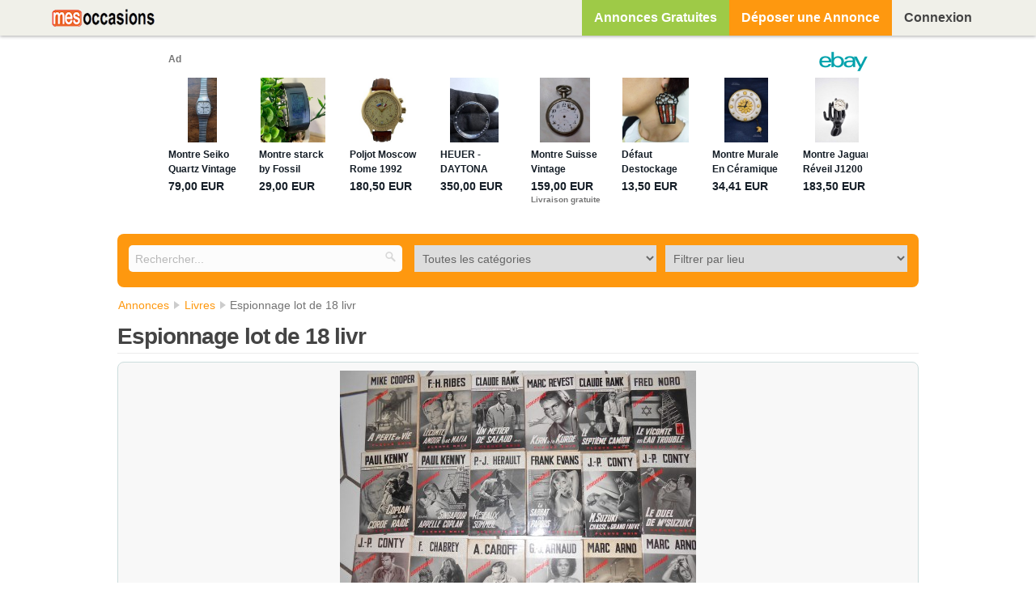

--- FILE ---
content_type: text/html; charset=UTF-8
request_url: https://mes-occasions.com/p/espionnage-lot-de-18-livr-55290
body_size: 13559
content:
<!DOCTYPE html>
<html lang="fr">
<head>
    
<meta name="viewport" content="width=device-width, initial-scale=1.0, maximum-scale=1.0, user-scalable=0"/>
<link rel="apple-touch-icon" sizes="180x180" href="/apple-touch-icon.png">
<link rel="icon" type="image/png" sizes="192x192" href="/favicon.png">
<link rel="manifest" href="/site.webmanifest">
<link rel="mask-icon" href="/safari-pinned-tab.svg" color="#5bbad5">
<meta name="msapplication-TileColor" content="#da532c">
<meta name="theme-color" content="#ffffff">
<link rel="canonical" href="https://mes-occasions.com/p/espionnage-lot-de-18-livr-55290" /><meta http-equiv="Content-Type" content="text/html; charset=utf-8" />
<meta name="Description" content="Espionnage lot de 18 livr Rhône-Alpes. Lot de 18 livres de poche édition fleuve noir titres: 1096-les espions d. Achat Livres Sathonay-Village Rhône -  mes-occasions.com" />
<meta name="Keywords" content="" />
<meta name="robots" content="index, follow">

<meta http-equiv="X-UA-Compatible" content="IE=edge">
<meta content="width=device-width, initial-scale=1, maximum-scale=1, user-scalable=no" name="viewport">
<meta content="black" name="apple-mobile-web-app-status-bar-style">
<title>Espionnage lot de 18 livr - Mes-occasions.com</title>

    <link rel="stylesheet" href="https://netdna.bootstrapcdn.com/font-awesome/4.2.0/css/font-awesome.min.css" type="text/css" />
        <link rel="stylesheet" href="/cache/css/default/lightbox.1756394042.css" type="text/css" />
        <link rel="stylesheet" href="/cache/css/default/elgg.1756394042.css" type="text/css" />
    <!--[if gt IE 7]>
        <link rel="stylesheet" type="text/css" href="https://mes-occasions.com/cache/css/default/ie.1756394042.css" />
<![endif]-->
<!--[if IE 7]>
        <link rel="stylesheet" type="text/css" href="https://mes-occasions.com/cache/css/default/ie7.1756394042.css" />
<![endif]-->
<!--[if IE 6]>
        <link rel="stylesheet" type="text/css" href="https://mes-occasions.com/cache/css/default/ie6.1756394042.css" />
<![endif]-->

    <script src="https://ajax.googleapis.com/ajax/libs/jquery/1.7.2/jquery.min.js"></script>
    <script>
        if (typeof jQuery == 'undefined') {
            document.write(unescape("%3Cscript src='https://mes-occasions.com/vendors/jquery/jquery-1.7.2.min.js'%3E%3C/script%3E"));
        }
    </script>
    <script src="/cache/js/default/elgg_primary.1756394042.js"></script>
        <script src="/cache/js/default/market/javascript.1756394042.js"></script>
    <script async src="https://epnt.ebay.com/static/epn-smart-tools.js"></script>
                <meta property="og:title" content="Espionnage lot de 18 livr - 16&euro;" />
                                <meta property="og:type" content="product" />
                                <meta property="og:url" content="https://mes-occasions.com/p/espionnage-lot-de-18-livr-55290" />
                                <meta property="og:site_name" content="mes-occasions.com" />
                                <meta property="og:description" content="lot de 18 livres de poche &eacute;dition Fleuve Noir

titres:

1096-les espions de l'acropole

1057-trois espions dans les sables

1161-smog pour le co" />
                                    <meta property="og:image" content="https://mes-occasions.com/photos/thumbnail/55292/master" />
                                    <meta property="og:locale" content="fr_FR" />
                                <meta property="og:locality" content="Sathonay-Village Rhône Rhône-Alpes" />
                                <meta property="og:country-name" content="France" />
                                <meta property="fb:app_id" content="2710555768987118" />
                    <meta property="og:image:width" content="450"/>
    <meta property="og:image:height" content="298"/>
            <script>
        elgg.config.lastcache = 1756394042;
elgg.config.viewtype = 'default';
elgg.config.simplecache_enabled = 1;

elgg.security.token.__elgg_ts = 1769406625;
elgg.security.token.__elgg_token = 'dc79c2aa958f6abb043d1de11358b0fa';
elgg.config.wwwroot = 'https://mes-occasions.com/';
elgg.demo = 0;
elgg.preventVE = 0;
elgg.limit_street_showcase = '20';
elgg.user_agent = 'pc';
elgg.cookie_domain = '.mes-occasions.com';
elgg.cookie_path = '/';
var EVENT_MANAGER_BASE_LOCATION = "France";
elgg.mine_market = '';
 
    elgg.okaz_context = 1;
    elgg.checkpro = 0;elgg.page_owner =  {"guid":55290,"type":"object","subtype":"market_offers","url":"https:\/\/mes-occasions.com\/p\/espionnage-lot-de-18-livr-55290","bg_showcase":null};elgg.trigger_hook('boot', 'system');    </script>
    <!-- Google Tag Manager -->
    <script>(function(w,d,s,l,i){w[l]=w[l]||[];w[l].push({'gtm.start':
                new Date().getTime(),event:'gtm.js'});var f=d.getElementsByTagName(s)[0],
            j=d.createElement(s),dl=l!='dataLayer'?'&l='+l:'';j.async=true;j.src=
            'https://www.googletagmanager.com/gtm.js?id='+i+dl;f.parentNode.insertBefore(j,f);
        })(window,document,'script','dataLayer','GTM-KSNDMFQV');</script>
    <!-- End Google Tag Manager -->
</head>
<body class="product">
<!-- Google Tag Manager (noscript) -->
<noscript><iframe src="https://www.googletagmanager.com/ns.html?id=GTM-KSNDMFQV"
                  height="0" width="0" style="display:none;visibility:hidden"></iframe></noscript>
<!-- End Google Tag Manager (noscript) -->
<div id="fb-root"></div>
<script>(function(d, s, id) {
  var js, fjs = d.getElementsByTagName(s)[0];
  if (d.getElementById(id)) return;
  js = d.createElement(s); js.id = id;
  js.src = "//connect.facebook.net/fr_FR/sdk.js#xfbml=1&version=v3.2&appId=2710555768987118";
  fjs.parentNode.insertBefore(js, fjs);
}(document, "script", "facebook-jssdk"));</script><main class="elgg-page elgg-page-default">
    <div class="elgg-page-messages">
        <ul class="elgg-system-messages"><li class="hidden"></li></ul>    </div>

            <header class="elgg-page-header">
            <div class="elgg-inner">
                        <p class = "hlogo">
                        <a href="https://mes-occasions.com/" title="petites annonces mes-occasions.com"><span class = "logo-not-connect okaz-logo"></span></a>
                    </p>
        <div id="login-dropdown" class="index_context">
    <a href="/login#login-dropdown-box" data-rel="popup" class="log-smart elgg-button elgg-button-dropdown " title="Connexion" rel="nofollow">
            <span class="icon-bar"></span>
            <span class="icon-bar"></span>
            <span class="icon-bar"></span>
        </a><a href="/login#login-dropdown-box" data-rel="popup" class="log-non-smart elgg-button elgg-button-dropdown " rel="nofollow">Connexion</a><div class="elgg-module  elgg-module-dropdown" id="login-dropdown-box"><div class="elgg-body"><form method="post" action="https://mes-occasions.com/action/login" id="login_dropdown" class="elgg-form elgg-form-login"><fieldset><input type="hidden" name="__elgg_token" value="dc79c2aa958f6abb043d1de11358b0fa" /><input type="hidden" name="__elgg_ts" value="1769406625" />
<div>
    <label>E-mail</label>
    <input type="text" value="" name="username" class="elgg-input-text elgg-autofocus" id="username_id" />
</div>
<div>
    <label>Mot de passe</label>
    
<input type="password" value="" name="password" id="password_id" class="elgg-input-password" />
</div>


<div class="elgg-foot">
    <label class="mtm float-alt">
        <input type="checkbox" name="persistent" value="true" />
        Se souvenir de moi    </label>
        <input type="submit" id="login_form_dropdown" value="Connexion" style="float:none;" class="elgg-button elgg-button-submit" />

    <input type="hidden" name="returntoreferer" value="true" />
    <ul class="elgg-menu elgg-menu-general mtm" style="padding: 0 0 0 0!important;">
                <li style="display:block;text-align:left;">
            <a  rel="nofollow" class="forgot_link" href="https://mes-occasions.com/forgotpassword">
                Mot de passe perdu ?<br><br> Cliquez sur le menu DEPOSER UNE ANNONCE si vous n'avez pas encore de compte            </a>
        </li>
    </ul>
</div></fieldset></form></div></div></div>

<ul class="elgg-menu elgg-menu-topbar elgg-menu-topbar-alt"><li class="elgg-menu-item-home elgg-item-home-style"><a href="/annonces-gratuites" title="Annonces Gratuites" class="elgg-add-style">Annonces Gratuites</a></li><li class="elgg-menu-item-market-add elgg-item-add-style"><a href="/deposer-une-annonce-gratuite" title="Déposer une annonce gratuite" class="elgg-add-style">Déposer une Annonce</a></li></ul><div id="elgg-menu-item-applis"></div>            </div>
                    </header>
        
<section class="ads-hero-container"><aside style="margin: auto;"><ins class="epn-placement" data-config-id="fffc3ed51b4fd47ce74b065c"></ins></aside></section>    <section class="elgg-page-body">
                <!--[if lte IE 9]><p class="alert-in-box alert-error">La version de votre navigateur date de plus de 3 ans. Notre site utilise les dernières techno pour pouvoir fonctionner sur les PC et smartphone en même temps. Nous vous invitons à <a href="http://browsehappy.com/">mettre à jour votre navigateur</a> ou <a href="http://www.google.com/chromeframe">installer Google Chrome </a> gratuitement (C'est un navigateur rapide, sécurisé et fonctionne sur tout ordinateur même ancien) pour éviter des problèmes d'affichage sur ce site.</p><![endif]-->
        <div class="elgg-inner">
                                        <input type="hidden" name="_on_view" value="1"/>
                <div data-title_market="<a class='subtype_full' href='https://mes-occasions.com/annonces-gratuites'><span class='_market_title_txt'>Annonces Gratuites</span></a>" class="elgg-page-filter" >
<div id="sort_filter" class="_first_0">

    <script type="text/javascript">var sopt = 'heZsDOk8xq';</script>
    <div id="search_bar" style="margin:2px;">
                    <div style="display: none;"></div>
            <form style="width:100%;" class="elgg-search-object search-header" action="https://mes-occasions.com/market/search"
      onsubmit="" method="get">
    <fieldset>
        <input type="hidden" name="region" value="-1" id="region_context"/>
        <input type="hidden" name="category" value="-1" id="entity_category"/>
        <input type="hidden" value="" id="evt_cat_id"/>
        <div id="main_sort_filter" style="width:100%;display:inline-block;text-align:center;">
            <input autocomplete="off" value="" type="text" class="search-input searchc search-flexible0" size="21" name="q" placeholder="Reche&zwnj;rcher..." />
            <div style="margin:2px;" class="drop-market-search-center search-flexible1">
                <select id="categFilter" style="width:100%;" data-cf="1" class="elgg-input-dropdown">
    <option value="-1" data-name="toutes-les-catn-gories">Toutes les catégories</option><option value="94" data-name="animaux">ANIMAUX</option><option value="90" data-name="antiquitn">ANTIQUITé</option><option value="71" data-name="auto">AUTO</option><option value="$138" data-name="x-tout-terrain">4x4 Tout Terrain</option><option value="$251" data-name="accessoires">Accessoires</option><option value="$114" data-name="bmw-rover">BMW Rover</option><option value="$117" data-name="camion-utilitaire">Camion Utilitaire</option><option value="$127" data-name="caravane">Caravane</option><option value="$104" data-name="citron-n">Citroën</option><option value="$116" data-name="fiat-alfa">Fiat Alfa</option><option value="$115" data-name="ford">Ford</option><option value="$139" data-name="mercedes">Mercedes</option><option value="$113" data-name="opel">Opel</option><option value="$105" data-name="peugeot">Peugeot</option><option value="$103" data-name="renault">Renault</option><option value="$128" data-name="tracteur">Tracteur</option><option value="$111" data-name="vw-golf-audi">VW Golf Audi</option><option value="79" data-name="autres">AUTRES</option><option value="93" data-name="bateau">BATEAU</option><option value="85" data-name="bijoux">BIJOUX</option><option value="75" data-name="bricolage">BRICOLAGE</option><option value="86" data-name="brocante">BROCANTE</option><option value="$212" data-name="calendrier-brocante">Calendrier Brocante</option><option value="$188" data-name="meuble-brocante">Meuble Brocante</option><option value="$189" data-name="vaisselle-brocante">Vaisselle Brocante</option><option value="87" data-name="collection">COLLECTION</option><option value="$181" data-name="bouteille-collection">Bouteille Collection</option><option value="$168" data-name="carte-postale">Carte Postale</option><option value="$180" data-name="figurine-collection">Figurine Collection</option><option value="$171" data-name="monnaie">Monnaie</option><option value="$170" data-name="poupn-es-collection">Poupées Collection</option><option value="$169" data-name="timbre">Timbre</option><option value="77" data-name="dn-coration">DéCORATION</option><option value="$286" data-name="aquarium">Aquarium</option><option value="$130" data-name="assiette-vaisselle">Assiette Vaisselle</option><option value="$129" data-name="lampe-lustre">Lampe Lustre</option><option value="$144" data-name="tableau-miroir">Tableau Miroir</option><option value="82" data-name="disques-cd-dvd">DISQUES CD DVD</option><option value="65" data-name="nnlectromn-nager">ÉLECTROMéNAGER</option><option value="$183" data-name="cuisson-nnlectromn-nager">Cuisson Électroménager</option><option value="$184" data-name="frigo-nnlectromn-nager">Frigo Électroménager</option><option value="80" data-name="gps-mp-pda">GPS MP3 PDA</option><option value="$182" data-name="gps">GPS</option><option value="73" data-name="immobilier">IMMOBILIER</option><option value="$154" data-name="fond-de-commerce">Fond de Commerce</option><option value="$156" data-name="location-immobilier">Location Immobilier</option><option value="$155" data-name="terrain">Terrain</option><option value="74" data-name="informatique">INFORMATIQUE</option><option value="66" data-name="instruments">INSTRUMENTS</option><option value="$125" data-name="clavier-piano">Clavier Piano</option><option value="$126" data-name="guitare">Guitare</option><option value="84" data-name="jeux-jouets">JEUX & JOUETS</option><option value="$173" data-name="billard-flipper">Billard Flipper</option><option value="$172" data-name="jouets-bn-bn">Jouets Bébé</option><option value="$179" data-name="poupn-es-jeux">Poupées Jeux</option><option value="76" data-name="jeux-pc-console">JEUX PC CONSOLE</option><option value="$174" data-name="nintendo">Nintendo</option><option value="$175" data-name="playstation">PlayStation</option><option value="$176" data-name="xbox">Xbox</option><option value="67" data-name="livres">LIVRES</option><option value="97" data-name="loisirs-gastronomie">LOISIRS GASTRONOMIE</option><option value="$193" data-name="airsoft-paintball-loisirs">Airsoft Paintball Loisirs</option><option value="96" data-name="matn-riel-professionnel">MATéRIEL PROFESSIONNEL</option><option value="$186" data-name="restauration-matn-riel">Restauration Matériel</option><option value="$187" data-name="travaux-matn-riel">Travaux Matériel</option><option value="70" data-name="meubles">MEUBLES</option><option value="$121" data-name="armoire">Armoire</option><option value="$122" data-name="buffet-bahut">Buffet Bahut</option><option value="$123" data-name="chambre-lit">Chambre Lit</option><option value="$102" data-name="cuisine">Cuisine</option><option value="$106" data-name="fauteuil-canapn">Fauteuil Canapé</option><option value="$124" data-name="meuble-tv-hifi">Meuble TV Hifi</option><option value="$147" data-name="meubles-bureau">Meubles Bureau</option><option value="$153" data-name="salle-de-bain">Salle de Bain</option><option value="$100" data-name="table-chaise">Table Chaise</option><option value="78" data-name="moto">MOTO</option><option value="$136" data-name="bmw-moto">BMW Moto</option><option value="$108" data-name="honda">Honda</option><option value="$110" data-name="kawasaki">Kawasaki</option><option value="$120" data-name="pin-ces-accessoires-moto">Pièces Accessoires Moto</option><option value="$137" data-name="quad">Quad</option><option value="$109" data-name="scooter">Scooter</option><option value="$119" data-name="suzuki">Suzuki</option><option value="$118" data-name="yamaha">Yamaha</option><option value="83" data-name="prn-t-no-porter">PRêT à PORTER</option><option value="$151" data-name="accessoires-prn-t-no-porter">Accessoires Prêt à Porter</option><option value="$133" data-name="chaussure">Chaussure</option><option value="$150" data-name="enfant-prn-t-no-porter">Enfant Prêt à Porter</option><option value="$149" data-name="femme-prn-t-no-porter">Femme Prêt à Porter</option><option value="$148" data-name="homme-prn-t-no-porter">Homme Prêt à Porter</option><option value="$152" data-name="lingerie">Lingerie</option><option value="$132" data-name="maroquinerie-sac">Maroquinerie Sac</option><option value="68" data-name="pun-riculture">PUéRICULTURE</option><option value="$185" data-name="jouets-pun-riculture">Jouets Puériculture</option><option value="$252" data-name="livre">Livre</option><option value="$101" data-name="meubles-pun-riculture">Meubles Puériculture</option><option value="$107" data-name="poussette">Poussette</option><option value="$112" data-name="sin-ge-auto">Siège Auto</option><option value="$145" data-name="transat-pun-riculture">Transat Puériculture</option><option value="$146" data-name="vn-tement-pun-riculture">Vêtement Puériculture</option><option value="91" data-name="santn-beautn">SANTé BEAUTé</option><option value="$178" data-name="massage-santn">Massage Santé</option><option value="$177" data-name="matn-riel-mn-dical">Matériel Médical</option><option value="95" data-name="scolaire">SCOLAIRE</option><option value="89" data-name="services">SERVICES</option><option value="$164" data-name="animation-services">Animation Services</option><option value="$162" data-name="emploi">Emploi</option><option value="$158" data-name="garde-enfant">Garde Enfant</option><option value="$160" data-name="informatique-services">Informatique Services</option><option value="$192" data-name="massage-services">Massage Services</option><option value="$157" data-name="mn-nage-services">Ménage Services</option><option value="$159" data-name="soutien-scolaire">Soutien Scolaire</option><option value="$163" data-name="travaux-services">Travaux Services</option><option value="$161" data-name="voyance">Voyance</option><option value="69" data-name="sports">SPORTS</option><option value="88" data-name="tn-ln-phone">TéLéPHONE</option><option value="72" data-name="tv-hifi-photo">TV HIFI PHOTO</option><option value="$166" data-name="camn-ra-photo">Caméra Photo</option><option value="$167" data-name="chan-ne-audio">Chaîne Audio</option><option value="$165" data-name="tn-ln-vidn-o">Télé Vidéo</option><option value="81" data-name="vn-lo">VéLO</option><option value="$143" data-name="course-vn-lo">Course Vélo</option><option value="$142" data-name="enfant-vn-lo">Enfant Vélo</option><option value="$141" data-name="femme-vn-lo">Femme Vélo</option><option value="$140" data-name="vtt">VTT</option></select>
            </div>
            <div class="filter_region_drop drop-market-search-right search-flexible2" style="margin:2px; margin-left: -2px;float:right;">
                <select id="filterByRegion" style="width:100%;" data-cf="1" class="elgg-input-dropdown">
    <option value="-3" data-name="filtrer-par-lieu">Filtrer par lieu</option><option value="25" data-name="belgique">BELGIQUE</option><option value="-25" data-name="-nbsp-nbsp-nbsp-nbsp-nbsp-nbsp-villes-belgique">&nbsp;&nbsp;&nbsp;&nbsp;&nbsp;&nbsp;Villes Belgique</option><option value="$3-25" data-name="bruxelles-capitale">Bruxelles-Capitale</option><option value="$1-25" data-name="flandre">Flandre</option><option value="$2-25" data-name="wallonie">Wallonie</option><option value="67" data-name="france">FRANCE</option><option value="-67" data-name="-nbsp-nbsp-nbsp-nbsp-nbsp-nbsp-villes-france">&nbsp;&nbsp;&nbsp;&nbsp;&nbsp;&nbsp;Villes France</option><option value="$20-67" data-name="alsace">Alsace</option><option value="$14-67" data-name="aquitaine">Aquitaine</option><option value="$3-67" data-name="auvergne">Auvergne</option><option value="$8-67" data-name="basse-normandie">Basse-Normandie</option><option value="$12-67" data-name="bourgogne">Bourgogne</option><option value="$13-67" data-name="bretagne">Bretagne</option><option value="$10-67" data-name="centre">Centre</option><option value="$5-67" data-name="champagne-ardenne">Champagne-Ardenne</option><option value="$26-67" data-name="corse">Corse</option><option value="$15-67" data-name="franche-comtn">Franche-Comté</option><option value="$27-67" data-name="guadeloupe">Guadeloupe</option><option value="$29-67" data-name="guyane">Guyane</option><option value="$16-67" data-name="haute-normandie">Haute-Normandie</option><option value="$21-67" data-name="ile-de-france">Ile-de-France</option><option value="$30-67" data-name="la-rn-union">La-Réunion</option><option value="$7-67" data-name="languedoc-roussillon">Languedoc-Roussillon</option><option value="$11-67" data-name="limousin">Limousin</option><option value="$18-67" data-name="lorraine">Lorraine</option><option value="$28-67" data-name="martinique">Martinique</option><option value="$31-67" data-name="mayotte">Mayotte</option><option value="$6-67" data-name="midi-pyrn-nn-es">Midi-Pyrénées</option><option value="$19-67" data-name="nord-pas-de-calais">Nord-Pas-de-Calais</option><option value="$17-67" data-name="pays-de-la-loire">Pays de la Loire</option><option value="$2-67" data-name="picardie">Picardie</option><option value="$9-67" data-name="poitou-charentes">Poitou-Charentes</option><option value="$4-67" data-name="provence-alpes-cnite-d-azur">Provence-Alpes-Côte d'Azur</option><option value="$1-67" data-name="rhnine-alpes">Rhône-Alpes</option></select>
            <div data-id='search_form_market_city' style="display:none;" id="address_form00">
        
        <div id="cc1" style="width:auto;">
            <div style='display:none;'>
                <input type="hidden" id="country_id" name="search_market_country_id" value="67" />            </div>
            <div class="content_block_ville hide-other" style="">
                <input type="text" value="" id="city" name="search_market_ci_ty" size="10" placeholder="Filtrer par ville / code postal" data-location="location" style="margin-top:7px;width:100%;" class="elgg-input-text" />
<input type="hidden" id="fake_search_market_city" /><input type="hidden" name="complete_search_market_city" /><input type="hidden" id="chex" value="" class="check-map" /><input type="hidden" id="city_entirename" /><div style="display:none;"><input type="text" value="" id="zipcode" name="search_market_zipcode" size="5" style="margin-top:7px;" class="elgg-input-text" />
</div><input type="hidden" id="city_id" name="search_market_city_id" /><input type="hidden" id="district_id" name="search_market_district_id" /><input type="hidden" id="reg_city" name="search_market_reg_city" value="" />            </div>
        </div>
            </div>
                    <span class="button-map" style="display:none;"></span>
            </div>

        </div>
    <input type="hidden" name="search_market_categor_" value="-1"/>
        <input type="submit" value="RECHERCHER" class="search-submit-button" style="display:none;float:right;height: 33px;"/>
    </fieldset>
</form>
<input type="hidden" name="_main_cat_selected" value="-1" id="_main_cat_selected"/>
<input type="hidden" name="_main_reg_selected" value="-1" id="_main_reg_selected"/>
<input type="hidden" name="entity_subtype" value="market_offers" />
<input type="hidden" name="_url_page" value="market/offers" />
<input type="hidden" name="ent_city" id="ent_city" value="" />
<input type="hidden" id="ent_city_name" value="" />
<input type="hidden" id="nav_context" value="" />
<input type="hidden" name="category_sLt" value="-1" id="category_sLt"/>
<input type="hidden" name="region_sLt" value="-3" id="region_sLt"/>
<input type="hidden" name="category_type_selected" id="category_type_selected" value="" />
<input type="hidden" name="handlercontext" id="handlercontext" value="product" />    </div>
    <div class="autocResult">
        <div class="autocComp">
        </div>
    </div>
    <div style="clear:left"></div>
</div>
                </div>
                <div id='categs-to-replace'></div>
                            
<div class="elgg-layout elgg-layout-one-sidebar clearfix">
    <div class="elgg-main elgg-body">
        <ol itemscope itemtype="https://schema.org/BreadcrumbList" class="elgg-menu elgg-breadcrumbs"><li  itemprop="itemListElement" itemscope itemtype="https://schema.org/ListItem" ><a itemprop="item" href="/annonces-gratuites"><span itemprop="name">Annonces</span></a><meta itemprop="position" content="1" /></li><li  itemprop="itemListElement" itemscope itemtype="https://schema.org/ListItem" ><a itemprop="item" href="/c/annonce-livres-67"><span itemprop="name">Livres</span></a><meta itemprop="position" content="2" /></li><li  class='checkb' itemprop="itemListElement" itemscope itemtype="https://schema.org/ListItem" ><span itemprop="name">Espionnage lot de 18 livr</span><meta itemprop="position" content="3" /></li></ol><div class="elgg-head">
        
	    
        
        <h1 class='elgg-button-header title-modified '> Espionnage lot de 18 livr </h1>
        
</div><div id="market_result_navigation" style='display:none;'>
    <ul class="elgg-tabs elgg-htabs elgg-menu-hz">
        <li class="elgg-state-selected">
            <a href="javascript:void(0);" data-rel="offers" >Offres</a>
        </li>
        <li >
            <a href="javascript:void(0);" data-rel="requests">Demandes</a>
        </li>
                <li class="lda">
            <a href="https://mes-occasions.com/deposer-une-annonce-gratuite" title="Déposer une annonce gratuite">Déposer une Annonce</a>
        </li>
    </ul>
</div>
<script type="application/ld+json">
{
    "@context": "https://schema.org/",
    "@type": "Product",
    "name": "Espionnage lot de 18 livr",
    "image": [
        "/photos/thumbnail/55292/master"
    ],
    "description": "lot de 18 livres de poche \u00e9dition Fleuve Noir<br />\r\ntitres:<br />\r\n1096-les espions de l'acropole<br />\r\n1057-trois espions dans les sables<br />\r\n1161-smog pour le commander<br />\r\n1046-bonder en filigrane<br />\r\n934-une hirondelle pour Matt<br ...",
    "offers": {
        "@type": "Offer",
        "url": "https://mes-occasions.com/p/espionnage-lot-de-18-livr-55290",
        "priceCurrency": "EUR",
        "price": 16,
        "priceValidUntil": "2026-11-02",
        "itemCondition": "https://schema.org/UsedCondition",
        "availability": "https://schema.org/InStock"
    }
}
</script><div class="elgg-content">
    
    <article class="elgg-river-body market-river-body">
        <div class="elgg-module  elgg-module-main" ><div class="elgg-body"><div class="slider"><input type="radio" name="slide_switch_1769406624697700a0497a36.55324213" id="1769406624697700a0497a36.55324213_1" checked="checked"/><div class="main-image"><img loading='lazy'  style='max-width:600px;max-height:600px;' src="/photos/thumbnail/55292/master" alt="Espionnage lot de 18 livr" title="Espionnage lot de 18 livr" /></div></div><div style='clear:both'></div><div><div class='_type_prod' >Type: Vente</div><div class="elgg-river-message" style="margin-left:-7px;"><div class="elgg-output">lot de 18 livres de poche édition Fleuve Noir<br />titres:<br />1096-les espions de l'acropole<br />1057-trois espions dans les sables<br />1161-smog pour le commander<br />1046-bonder en filigrane<br />934-une hirondelle pour Matt<br />672-la longue nuit de Mr. Suzuki<br />750-le duel de Mr. Suzuki<br />1251-Mr. Suzuki chasse le grand fauve<br />1136-le sabbat des Papous<br />887-réseaux sommeil<br />1043-Singapour appelle Coplan<br />623-Coplan sur la corde raide<br />703-le vicomte en eau trouble<br />1165-le septième camion<br />691-Kern à la Kurde<br />644-Un métier de salaud<br />1018-Lecomte Amour et Mafia<br />709-A perte de vie<br /><br />envoi postal possible (+9,70€/colissimo)<br />sinon enlèvement à Sathonay Village<br /><br />me contacter par mail ou téléphone<br /></div></div><br><span class='market-price-title'>Prix : </span><span class=''><span class='market_pricetag  market-object-margin'><span> 16</span><span> €</span> </span></span><div class="fbm"><div class="fb-share-button" data-href="https://mes-occasions.com/p/espionnage-lot-de-18-livr-55290" data-layout="button" data-size="large" data-mobile-iframe="true"><a class="fb-xfbml-parse-ignore" target="_blank" href="https://www.facebook.com/sharer/sharer.php?u=https://mes-occasions.com/p/espionnage-lot-de-18-livr-55290&amp;src=sdkpreparse">Partager</a></div></div><br /><br /><p class='market-category-full'></p><div style="width:100%"><div class='info-produit addr_bloc' style='border:0;background:rgba(122, 153, 181, 0);margin-bottom: 0px;position:relative;top:7px;' ><p>Catégories: <a href='https://mes-occasions.com/c/annonce-livres-67'>Livres</a></p><p>Actualisé le  02/11/2025</p><div style="margin-top:10px;">Nous vous proposons d'autres annonces <span><a href="/q/annonce-poche/livres-c-67" class="elgg-tags-object" rel="nofollow">poche occasion</a></span>, <span><a href="/q/annonce-lot/livres-c-67" class="elgg-tags-object" rel="nofollow">lot occasion</a></span> liées à cette publication et qui peuvent vous intéresser.</div></div></div></div></div></div>
    </article>
</div>

<div class="other-bloc"><div class="addr_bloc"><div><span class='mat'>Adresse :</span></div><span style='display:none;' id='addresse_55290'>69580 Sathonay-Village, Rhône</span><p>Ville : <span id='addresse_city55290'><a href="/m/petites-annonces-sathonay-village-v-28327-r-69-1-67">69580 Sathonay-Village</a></span></p><div><div id='addresse_dept_55290'><h2><a href="/m/petites-annonces-rhone-69-r-69-1-67">69 Rhône</a></h2><br><a href="/m/petites-annonces-rhone-alpes-r-1-67">Rhône-Alpes</a> , <span style='color:#069;'>FR</span></div></div><div class="voir_carte vce" id="55290" ><div class="click_voir_carte">Voir la carte</div></div><div data-id="google_maps" style="width: 100%; height: 100%; display: none;"><iframe width="600" height="450" style="border:0" src="https://www.google.com/maps/embed/v1/place?q=69580%20Sathonay-Village,%20Rhône&zoom=14&maptype=roadmap&key=AIzaSyArCZwPzLG9FShXygUM42r5ovgYvQcYHFU" allowfullscreen></iframe></div></div><div class="own_bloc"><div><div><span class='mot'>Contact :</span> Danielle</div><p class="eib"><a href="/o/vente-2-13613" class="market-owner-link">Voir les annonces de Danielle</a> </p><p>Membre depuis plus de 1 an </p><p>1er contact par message </p></div><div class="market-contact"><div class="eib" style="background: #FE980F;padding: 0px 11px;">Envoyer un message</div></div><div class="contact-market"><div class="market-show-contact" style="display:none;"><div style="width:100%"><div class="elgg-river-responses"><div id="msg-55290"><form method="post" action="https://mes-occasions.com/action/market/send" name="market-msg" class="elgg-form elgg-form-market-send"><fieldset><input type="hidden" name="__elgg_token" value="dc79c2aa958f6abb043d1de11358b0fa" /><input type="hidden" name="__elgg_ts" value="1769406625" /><div class="xpt" style="border-bottom: 1px solid #DCDCDC;background-color: rgba(220,220,220,0.2);border: 1px solid #CDD;margin-bottom: 11px;
     padding: 1%;
     border-radius: 5px;
     -webkit-box-sizing: border-box;
     -moz-box-sizing:    border-box;
     width:100%;">
             <div>
            <div class="xpmt"><label>Votre email * </label></div>
            <div class="xpxi">
                <input type="text" value="" name="email_cust" class="elgg-input-text" />
<input type="hidden" value="13613" name="user_id" />            </div>
        </div>
            <div>
        <div class="xpmt"><label>Votre prénom * </label></div>
        <div class="xpxi">
            <input type="text" value="" name="firstname" class="elgg-input-text" />
            <input type="hidden" name="subject" value="Réponse à l'Annonce : Espionnage lot de 18 livr"/>
        </div>
    </div>
    <div>
        <div class="xpmt"><label>Message * </label></div>
        <div class="xpxi">
            <textarea id="elgg-input-349274592" name="body" class="elgg-input-longtext"></textarea>
        </div>
    </div>
<!--    <div>
        <div class="xpmt"></div>
        <div class="xpxi">
                        <label for="sendme"></label>
        </div>
    </div>-->
    <input type="hidden" id="gRecaptchaResponse"  name="gRecaptchaResponse" value="" ><div class="g-recaptcha"
          data-sitekey="6LetHX4UAAAAAKLnsPSo4-XiVd1OY_Y8eiPmnqBr"
          data-callback="onSubmit"
          data-size="invisible">
    </div>    <div class="elgg-foot">
        <input type="submit" value="Envoyer" class="elgg-button elgg-button-submit" />
    </div>

    <!--NCY 07/08/15-->
    <input type="hidden" name="the_entity" value="55290"/>
    <input type="hidden" id="passwd" name="passwd" value="" />
    <input type="hidden" id="acts" name="acts" value="" />
    <input type="hidden" name="mail_manager" value=""/>
</div>

<span style="font-size: 12px;">* : Champs obligatoires</span>
</fieldset></form></div></div></div></div></div></div></div><div id="passr_ovrl">
    <div id="passr">
        <div class="_tit">Connexion</div>
        <div class="_1QRTe scte">
            <div class="pr">
                <div>
                    <label class="TMFen al">Adresse email</label>
                    <div class="_2wuZK">
                        <input type="text" class="iem _2erBM _2yMsD" id="c-email" value="" name="email">
                    </div>
                </div>
                <span class="requ">Ce champ est obligatoire.</span>
            </div>
            <div class="pr" style="position: relative;">
                <div>
                    <label class="TMFen al">Mot de passe</label>
                    <div class="_2wuZK">
                        <input type="password" class="_2erBM _2yMsD" id="send-password" value="" name="password">
                    </div>
                </div>
                <a href="https://mes-occasions.com/forgotpassword" id="link-forgotten-password" class="_-0qA4">Oublié ?</a>
                <span class="requ">Ce champ est obligatoire.</span>
            </div>
        </div>
        <button id="scon" class="scbt scte">Se connecter</button>
        <div class="YnRBc scte">
            <div>
                <label class="TMFen">Vous n’avez pas de compte ?</label>
            </div>
        </div>
        <div class="_1QRTe tschw">
            <div class="pr">
                <div>
                    <label class="TMFen al">Adresse email</label>
                    <div class="_2wuZK">
                        <input type="text" class="iem _2erBM _2yMsD" id="c-crea-email" value="" name="email">
                    </div>
                </div>
                <span class="requ">Ce champ est obligatoire.</span>
            </div>
            <div class="pr">
                <div>
                    <label class="TMFen al">Entrer un mot de passe</label>
                    <div class="_2wuZK">
                        <input type="password" class="_2erBM _2yMsD" id="send-crea-password" value="" name="password">
                    </div>
                </div>
                <span class="requ">Ce champ est obligatoire.</span>
            </div>
        </div>
        <button id="creat" class="scbt tschw">Créer un compte</button>
        <div class="YnRBc tschw">
            <div>
                <label class="TMFen">Se connecter</label>
            </div>
        </div>
        <button id="retse" class="scbt crec tschw">Se connecter</button>
        <button id="sinsc" class="scbt crec scte">Créer un compte</button>
    </div>
</div>
<script>
    $(function () {
        $("#sinsc").click(function () {
            $(".tschw").show();
            $(".scte").hide();
        });
        $("#retse").click(function () {
            $(".tschw").hide();
            $(".scte").show();
        });
    });
</script>
<aside id='market-matches'><div id='market-match-tags'><div style='display:inline-block;'><div style='display:inline-block;font-weight:bold;'>Voir aussi : </div>&nbsp;<h2 style='display:inline-block;font-size:100%;'><a href="/d/annonce-livre-espionnage/livres-c-67" class="tag-priority-link"><b></b><b>livre</b><b> </b><b>espionnage</b><b></b></a></h2></div><ul class="elgg-list elgg-list-entity"><li class='elgg-item m-l ml market-also' data-iterate='61238'><article class="ib"><div class='mi'><img loading='lazy' src='/photos/thumbnail/61239/small/' class='elgg-photo' alt='Livres espionnage police des années 60 à 70'/><div class='m-n-p'>4</div></div><div class='elgg-body'><h3 class='mt'><a href='/p/livres-espionnage-police-des-annees-60-a-70-61237' class='market-title' title='Livres espionnage police des ann&eacute;es 60 &agrave; 70'>Livres espionnage police des années 60 à 70</a></h3><div class='elgg-subtext'><span class="m_ct">Occasion</span><p class='m-des'>vends lot de 26 livres de poche d'espionnage et police des années 60 à 70 : – 17 livres editions fleuve noir : numéros 176, 423, 452, 459, 516, 584, 591, 611, 615, 643, 646, 647, 670, 865, 906, 953 et 1323. – 3 san-antonio...</p></div></div><div class='npl'><div class=' mpo'><span>65 €</span><span class='cts'> </span><span class='mpl pt'>Maule 78</span><span class='cts'>, </span><span class="mpl">Yvelines</span></div></div></article></li><li class='elgg-item m-l ml market-also' data-iterate='643252'><article class="ib"><div class='mi'><img loading='lazy' src='/_graphics/no_images_found/no_photo.png' class='elgg-photo' alt='image'/></div><div class='elgg-body'><h3 class='mt'><a href='/p/qui-recherche-des-livres-divers-643251' class='market-title' title='Qui recherche des livres divers'>Qui recherche des livres divers</a></h3><div class='elgg-subtext'><span class="m_ct">Occasion</span><span class="m_st"> - Très bon état</span><p class='m-des'>en ces periodes de confinement je vends des magasines nous deux, des romans sentimentaux, des romans tout court, des livres pour enfants, ados, bebe, des livres policiers, des livres d'espionnage, le seigneur des anneaux, des livres de...</p></div></div><div class='npl'><div class=' mpo'><span>0,00 €</span><span class='cts'> </span><span class='mpl pt'>Issy-les-Moulineaux 92</span><span class='cts'>, </span><span class="mpl">Hauts-de-Seine</span></div></div></article></li><li class='elgg-item m-l ml market-also' data-iterate='46856'><article class="ib"><div class='mi'><img loading='lazy' src='/photos/thumbnail/46857/small/' class='elgg-photo' alt='8 liv.espionnage fl.noir'/><div class='m-n-p'>1</div></div><div class='elgg-body'><h3 class='mt'><a href='/p/8-liv-espionnage-fl-noir-46855' class='market-title' title='8 liv.espionnage fl.noir'>8 liv.espionnage fl.noir</a></h3><div class='elgg-subtext'><span class="m_ct">Occasion</span><p class='m-des'>8 livres espionnage édition fleuve noir -brunes jaunes /g.j.arnaud -coup double pour m.suzuki/j.p.conty -pression sans merci/pierre courcel -reprise en mains/serge laforest -pas de vacances pour calone/alain page -zone d’insécurité/alain...</p></div></div><div class='npl'><div class=' mpo'><span>6 €</span><span class='cts'> </span><span class='mpl pt'>Sathonay-Village 69</span><span class='cts'>, </span><span class="mpl">Rhône</span></div></div></article></li><li class='elgg-item m-l ml market-also' data-iterate='674253'><article class="ib"><div class='mi'><img loading='lazy' src='/photos/livre-pompei-les-visages-de-l-amour-674254-s' class='elgg-photo' alt='Livre pompei &#039; les visages de l&#039;amour&quot;'/><div class='m-n-p'>1</div></div><div class='elgg-body'><h3 class='mt'><a href='/p/livre-pompei-les-visages-de-l-amour-674252' class='market-title' title='Livre pompei ' les visages de l'amour&quot;'>Livre pompei ' les visages de l'amour"</a></h3><div class='elgg-subtext'><span class="m_ct">Occasion - pro</span><span class="m_st"> - Bon état</span><p class='m-des'>livre pompei ' les visages de l'amour" livre cartonné editeur : albin michel bonne état envoi possible</p></div></div><div class='npl'><div class=' mpo'><span>10 €</span><span class='cts'> </span><span class='mpl pt'>Saint-Satur 18</span><span class='cts'>, </span><span class="mpl">Cher</span></div></div></article></li><li class='elgg-item m-l ml market-also' data-iterate='905009'><article class="ib"><div class='mi'><img loading='lazy' src='/photos/livre-un-amour-infini-sott-spencer-905010-s' class='elgg-photo' alt='Livre &quot; un amour infini &quot; sott spencer'/><div class='m-n-p'>1</div></div><div class='elgg-body'><h3 class='mt'><a href='/p/livre-un-amour-infini-sott-spencer-905008' class='market-title' title='Livre &quot; un amour infini &quot; sott spencer'>Livre " un amour infini " sott spencer</a></h3><div class='elgg-subtext'><span class="m_ct">Occasion - pro</span><span class="m_st"> - Bon état</span><p class='m-des'>livre " un amour infini " sott spencer edition : france loisirs page : 334 année : 1981 bon état peut comporter des taches ,points jaunis sur les pages envoi possible</p></div></div><div class='npl'><div class=' mpo'><span>2 €</span><span class='cts'> </span><span class='mpl pt'>Saint-Satur 18</span><span class='cts'>, </span><span class="mpl">Cher</span></div></div></article></li><li class='elgg-item m-l ml market-also' data-iterate='1109545'><article class="ib"><div class='mi'><img loading='lazy' src='/photos/selection-du-reader-s-digest-les-meilleurs-livre-1109547-s' class='elgg-photo' alt='Selection du reader&#039;s digest - les meilleurs livre'/><div class='m-n-p'>2</div></div><div class='elgg-body'><h3 class='mt'><a href='/p/selection-du-reader-s-digest-les-meilleurs-livre-1109544' class='market-title' title='Selection du reader's digest - les meilleurs livre'>Selection du reader's digest - les meilleurs livre</a></h3><div class='elgg-subtext'><span class="m_ct">Occasion - pro</span><span class="m_st"> - Bon état</span><p class='m-des'>selection du reader's digest - les meilleurs livres condensés - 4 titres - l' allée du roi (françoise chandernagor) - page 9 - fatale filiation ( gloria murphy) - page 177 - mon ennemi , mon amour (gerald green) -...</p></div></div><div class='npl'><div class=' mpo'><span>3 €</span><span class='cts'> </span><span class='mpl pt'>Saint-Satur 18</span><span class='cts'>, </span><span class="mpl">Cher</span></div></div></article></li></ul></aside></div><div class='view-tags'></div><aside class='tags-cloud view-tags'><div class='first-bloc'><h3 class='h2-home lst'>Recherche dans la region : </h3><div class='prority-tags-bloc'><a href="/c/annonce-livres-67/rhone-alpes-r-1-67" class="tag-priority-link"><b>livres occasion</b> - Rhône-Alpes</a><a href="/q/annonce-lot/livres-c-67/rhone-alpes-r-1-67" class="tag-priority-link" rel="nofollow"><b>lot</b> - Rhône-Alpes</a><a href="/q/annonce-poche/livres-c-67/rhone-alpes-r-1-67" class="tag-priority-link" rel="nofollow"><b>poche</b> - Rhône-Alpes</a></div></div><div class='second-bloc'><h3 class='h2-home lst'>Affiner la recherche :</h3><div class='prority-tags-bloc'><a href="/d/annonce-livre-espionnage/livres-c-67" class="tag-priority-link"><b></b><b>livre</b><b> </b><b>espionnage</b><b></b></a><a href="/d/annonce-livre-amour/livres-c-67" class="tag-priority-link"><b></b><b>livre</b><b> </b><b>amour</b><b></b></a><a href="/d/annonce-poche-amour/livres-c-67" class="tag-priority-link"><b>livre de </b>poche<b> amour</b></a><a href="/d/annonce-lot-amour/livres-c-67" class="tag-priority-link"><b></b>lot<b> de livres amour</b></a></div></div></aside><aside class='tags-cloud view-tags'><div class='lst'><h2 style='font-size: 18px;color: #808080;font-weight: normal;'>Recherche complémentaire à  "Espionnage lot de 18 livr" : </h2></div><a href="/q/annonce-carte/-c-226" class="tag-link" rel="nofollow">carte</a><a href="/q/annonce-espionnage/-c-226" class="tag-link" rel="nofollow">espionnage</a><a href="/q/annonce-lot" class="tag-link">lot pas cher</a><a href="/q/annonce-poche" class="tag-link">poche pas cher</a><a href="/q/annonce-roman/-c-226" class="tag-link">roman</a><a href="/q/annonce-sas/-c-226" class="tag-link">sas</a><a href="/q/annonce-selection/-c-226" class="tag-link" rel="nofollow">sélection</a></aside>    </div>
    <div class="elgg-sidebar">
            </div>
</div>
                            <div class="place-ad-container">
                    <a class="place-ad-sticky-button" href="https://mes-occasions.com/deposer-une-annonce-gratuite" title="Déposer une annonce gratuite">Déposer une annonce gratuite</a>
                </div>
                    </div>
    </section>
    <footer class="elgg-page-footer">
        <div class="elgg-inner">
            <div class="footer"> <div class="landingwrapper clearfix"> <form method="post" id="fv-form"> <input type="hidden" name="action" value="send_avis"> <div class="blfs"> <div class="title-sars"> <div class="fs-t">Donnez-nous votre avis :</div> <div class="staars"> <input class="staar staar-5" id="staar-5" type="radio" name="staar" value="5" checked="checked"/> <label class="staar staar-5" for="staar-5"></label> <input class="staar staar-4" id="staar-4" type="radio" name="staar" value="4" /> <label class="staar staar-4" for="staar-4"></label> <input class="staar staar-3" id="staar-3" type="radio" name="staar" value="3" /> <label class="staar staar-3" for="staar-3"></label> <input class="staar staar-2" id="staar-2" type="radio" name="staar" value="2" /> <label class="staar staar-2" for="staar-2"></label> <input class="staar staar-1" id="staar-1" type="radio" name="staar" value="1" /> <label class="staar staar-1" for="staar-1"></label> </div> </div> </div> <div id="sendfv" class="blfs"> <label for="fv_email">Votre adresse email:</label> <input type="email" name="fv_email" id="fv_email" value="" /><br /> <label for="fv_message">Votre avis:</label> <textarea class="elastictextarea" style="overflow: hidden; height: 59px;" name="fv_message" id="fv_message"></textarea> <p style="font-size: 12px;">Votre avis est très important et nous permet d'améliorer ce service. Merci</p> <input type="hidden" name="pageurl" value="https://mes-occasions.com/p/espionnage-lot-de-18-livr-55290"/> <input type="submit" value="OK" class="elgg-button elgg-button-submit" name="send_fv" id="send_fv"> </div></form> <div class="centered_smartphone" style="float:left;"> <span style="display: inline-block;" class="logo-not-connect okaz-logo"></span> <span style='vertical-align: super'> &nbsp;&copy; 2004-2026 : Annonces Gratuites </span> <span class="social-newtwork-link" style="padding: 5px;"> <a href="https://www.facebook.com/mes-occasionscom-211784495869858/" rel="nofollow"><img src="/_graphics/simplelo-facebook.png" alt="facebook" style="padding-top: 7px;"></a> </span> </div> <div class="centered_smartphone"> <ul> <li> <a rel='nofollow' href="https://mes-occasions.com/cgu.html" class='elgg-inside-button' style='background:rgba(124,6,6, 0.50)'> CGU </a> </li> <li> <a rel='nofollow' href="/reportedcontent/contact" class='elgg-inside-button' style="background: #FE980F;"> Contact </a> </li> </ul> </div> </div></div>        </div>
    </footer>
</main>
    <script src="/cache/js/default/common.1756394042.js"></script>
        <script src="/cache/js/default/market/connect_validate.1756394042.js"></script>
        <script src="/cache/js/default/market/ajax.1756394042.js"></script>
        <script src="/cache/js/default/carte.1756394042.js"></script>
        <script src="/cache/js/default/carte_multi.1756394042.js"></script>
        <script src="/cache/js/default/maps_edit_multi.1756394042.js"></script>
        <script src="/js/address_autocomplete.1756394042.js?view=default"></script>
        <script src="/cache/js/default/elastic.1756394042.js"></script>
        <script src="/js/address_manager.1756394042.js?view=default"></script>
        <script src="/cache/js/default/elgg_theme/respond.1756394042.js"></script>
        <script src="/cache/js/default/lightbox.1756394042.js"></script>
        <script type="text/javascript">
        // Track viewed A/B test variations
            // Track hit A/B test goals
        </script>
    <script src="https://www.google.com/recaptcha/api.js" async defer></script><script type="text/javascript">
                var config_url = elgg.config.wwwroot;
            var rUPadNJVgk = new addressManager($('div#address_form00'));
            var form_name = 'address_form';
            var other_country_id = '239';
        
        rUPadNJVgk.vars.defaultTitle = ' ';
        rUPadNJVgk.vars.defaultEmail = '';

        rUPadNJVgk.initialize();
        rUPadNJVgk.surveyStreetAccessTypeChange();
        rUPadNJVgk.surveyCountryChange(67);
        rUPadNJVgk.makeCityAutocomplete();
        rUPadNJVgk.makeDistrictAutocomplete();
        rUPadNJVgk.makeStreetAutocomplete();

                </script>
</body>
</html>


--- FILE ---
content_type: text/html; charset=utf-8
request_url: https://www.google.com/recaptcha/api2/anchor?ar=1&k=6LetHX4UAAAAAKLnsPSo4-XiVd1OY_Y8eiPmnqBr&co=aHR0cHM6Ly9tZXMtb2NjYXNpb25zLmNvbTo0NDM.&hl=en&v=N67nZn4AqZkNcbeMu4prBgzg&size=invisible&anchor-ms=20000&execute-ms=30000&cb=uha4e5ht3o4p
body_size: 49409
content:
<!DOCTYPE HTML><html dir="ltr" lang="en"><head><meta http-equiv="Content-Type" content="text/html; charset=UTF-8">
<meta http-equiv="X-UA-Compatible" content="IE=edge">
<title>reCAPTCHA</title>
<style type="text/css">
/* cyrillic-ext */
@font-face {
  font-family: 'Roboto';
  font-style: normal;
  font-weight: 400;
  font-stretch: 100%;
  src: url(//fonts.gstatic.com/s/roboto/v48/KFO7CnqEu92Fr1ME7kSn66aGLdTylUAMa3GUBHMdazTgWw.woff2) format('woff2');
  unicode-range: U+0460-052F, U+1C80-1C8A, U+20B4, U+2DE0-2DFF, U+A640-A69F, U+FE2E-FE2F;
}
/* cyrillic */
@font-face {
  font-family: 'Roboto';
  font-style: normal;
  font-weight: 400;
  font-stretch: 100%;
  src: url(//fonts.gstatic.com/s/roboto/v48/KFO7CnqEu92Fr1ME7kSn66aGLdTylUAMa3iUBHMdazTgWw.woff2) format('woff2');
  unicode-range: U+0301, U+0400-045F, U+0490-0491, U+04B0-04B1, U+2116;
}
/* greek-ext */
@font-face {
  font-family: 'Roboto';
  font-style: normal;
  font-weight: 400;
  font-stretch: 100%;
  src: url(//fonts.gstatic.com/s/roboto/v48/KFO7CnqEu92Fr1ME7kSn66aGLdTylUAMa3CUBHMdazTgWw.woff2) format('woff2');
  unicode-range: U+1F00-1FFF;
}
/* greek */
@font-face {
  font-family: 'Roboto';
  font-style: normal;
  font-weight: 400;
  font-stretch: 100%;
  src: url(//fonts.gstatic.com/s/roboto/v48/KFO7CnqEu92Fr1ME7kSn66aGLdTylUAMa3-UBHMdazTgWw.woff2) format('woff2');
  unicode-range: U+0370-0377, U+037A-037F, U+0384-038A, U+038C, U+038E-03A1, U+03A3-03FF;
}
/* math */
@font-face {
  font-family: 'Roboto';
  font-style: normal;
  font-weight: 400;
  font-stretch: 100%;
  src: url(//fonts.gstatic.com/s/roboto/v48/KFO7CnqEu92Fr1ME7kSn66aGLdTylUAMawCUBHMdazTgWw.woff2) format('woff2');
  unicode-range: U+0302-0303, U+0305, U+0307-0308, U+0310, U+0312, U+0315, U+031A, U+0326-0327, U+032C, U+032F-0330, U+0332-0333, U+0338, U+033A, U+0346, U+034D, U+0391-03A1, U+03A3-03A9, U+03B1-03C9, U+03D1, U+03D5-03D6, U+03F0-03F1, U+03F4-03F5, U+2016-2017, U+2034-2038, U+203C, U+2040, U+2043, U+2047, U+2050, U+2057, U+205F, U+2070-2071, U+2074-208E, U+2090-209C, U+20D0-20DC, U+20E1, U+20E5-20EF, U+2100-2112, U+2114-2115, U+2117-2121, U+2123-214F, U+2190, U+2192, U+2194-21AE, U+21B0-21E5, U+21F1-21F2, U+21F4-2211, U+2213-2214, U+2216-22FF, U+2308-230B, U+2310, U+2319, U+231C-2321, U+2336-237A, U+237C, U+2395, U+239B-23B7, U+23D0, U+23DC-23E1, U+2474-2475, U+25AF, U+25B3, U+25B7, U+25BD, U+25C1, U+25CA, U+25CC, U+25FB, U+266D-266F, U+27C0-27FF, U+2900-2AFF, U+2B0E-2B11, U+2B30-2B4C, U+2BFE, U+3030, U+FF5B, U+FF5D, U+1D400-1D7FF, U+1EE00-1EEFF;
}
/* symbols */
@font-face {
  font-family: 'Roboto';
  font-style: normal;
  font-weight: 400;
  font-stretch: 100%;
  src: url(//fonts.gstatic.com/s/roboto/v48/KFO7CnqEu92Fr1ME7kSn66aGLdTylUAMaxKUBHMdazTgWw.woff2) format('woff2');
  unicode-range: U+0001-000C, U+000E-001F, U+007F-009F, U+20DD-20E0, U+20E2-20E4, U+2150-218F, U+2190, U+2192, U+2194-2199, U+21AF, U+21E6-21F0, U+21F3, U+2218-2219, U+2299, U+22C4-22C6, U+2300-243F, U+2440-244A, U+2460-24FF, U+25A0-27BF, U+2800-28FF, U+2921-2922, U+2981, U+29BF, U+29EB, U+2B00-2BFF, U+4DC0-4DFF, U+FFF9-FFFB, U+10140-1018E, U+10190-1019C, U+101A0, U+101D0-101FD, U+102E0-102FB, U+10E60-10E7E, U+1D2C0-1D2D3, U+1D2E0-1D37F, U+1F000-1F0FF, U+1F100-1F1AD, U+1F1E6-1F1FF, U+1F30D-1F30F, U+1F315, U+1F31C, U+1F31E, U+1F320-1F32C, U+1F336, U+1F378, U+1F37D, U+1F382, U+1F393-1F39F, U+1F3A7-1F3A8, U+1F3AC-1F3AF, U+1F3C2, U+1F3C4-1F3C6, U+1F3CA-1F3CE, U+1F3D4-1F3E0, U+1F3ED, U+1F3F1-1F3F3, U+1F3F5-1F3F7, U+1F408, U+1F415, U+1F41F, U+1F426, U+1F43F, U+1F441-1F442, U+1F444, U+1F446-1F449, U+1F44C-1F44E, U+1F453, U+1F46A, U+1F47D, U+1F4A3, U+1F4B0, U+1F4B3, U+1F4B9, U+1F4BB, U+1F4BF, U+1F4C8-1F4CB, U+1F4D6, U+1F4DA, U+1F4DF, U+1F4E3-1F4E6, U+1F4EA-1F4ED, U+1F4F7, U+1F4F9-1F4FB, U+1F4FD-1F4FE, U+1F503, U+1F507-1F50B, U+1F50D, U+1F512-1F513, U+1F53E-1F54A, U+1F54F-1F5FA, U+1F610, U+1F650-1F67F, U+1F687, U+1F68D, U+1F691, U+1F694, U+1F698, U+1F6AD, U+1F6B2, U+1F6B9-1F6BA, U+1F6BC, U+1F6C6-1F6CF, U+1F6D3-1F6D7, U+1F6E0-1F6EA, U+1F6F0-1F6F3, U+1F6F7-1F6FC, U+1F700-1F7FF, U+1F800-1F80B, U+1F810-1F847, U+1F850-1F859, U+1F860-1F887, U+1F890-1F8AD, U+1F8B0-1F8BB, U+1F8C0-1F8C1, U+1F900-1F90B, U+1F93B, U+1F946, U+1F984, U+1F996, U+1F9E9, U+1FA00-1FA6F, U+1FA70-1FA7C, U+1FA80-1FA89, U+1FA8F-1FAC6, U+1FACE-1FADC, U+1FADF-1FAE9, U+1FAF0-1FAF8, U+1FB00-1FBFF;
}
/* vietnamese */
@font-face {
  font-family: 'Roboto';
  font-style: normal;
  font-weight: 400;
  font-stretch: 100%;
  src: url(//fonts.gstatic.com/s/roboto/v48/KFO7CnqEu92Fr1ME7kSn66aGLdTylUAMa3OUBHMdazTgWw.woff2) format('woff2');
  unicode-range: U+0102-0103, U+0110-0111, U+0128-0129, U+0168-0169, U+01A0-01A1, U+01AF-01B0, U+0300-0301, U+0303-0304, U+0308-0309, U+0323, U+0329, U+1EA0-1EF9, U+20AB;
}
/* latin-ext */
@font-face {
  font-family: 'Roboto';
  font-style: normal;
  font-weight: 400;
  font-stretch: 100%;
  src: url(//fonts.gstatic.com/s/roboto/v48/KFO7CnqEu92Fr1ME7kSn66aGLdTylUAMa3KUBHMdazTgWw.woff2) format('woff2');
  unicode-range: U+0100-02BA, U+02BD-02C5, U+02C7-02CC, U+02CE-02D7, U+02DD-02FF, U+0304, U+0308, U+0329, U+1D00-1DBF, U+1E00-1E9F, U+1EF2-1EFF, U+2020, U+20A0-20AB, U+20AD-20C0, U+2113, U+2C60-2C7F, U+A720-A7FF;
}
/* latin */
@font-face {
  font-family: 'Roboto';
  font-style: normal;
  font-weight: 400;
  font-stretch: 100%;
  src: url(//fonts.gstatic.com/s/roboto/v48/KFO7CnqEu92Fr1ME7kSn66aGLdTylUAMa3yUBHMdazQ.woff2) format('woff2');
  unicode-range: U+0000-00FF, U+0131, U+0152-0153, U+02BB-02BC, U+02C6, U+02DA, U+02DC, U+0304, U+0308, U+0329, U+2000-206F, U+20AC, U+2122, U+2191, U+2193, U+2212, U+2215, U+FEFF, U+FFFD;
}
/* cyrillic-ext */
@font-face {
  font-family: 'Roboto';
  font-style: normal;
  font-weight: 500;
  font-stretch: 100%;
  src: url(//fonts.gstatic.com/s/roboto/v48/KFO7CnqEu92Fr1ME7kSn66aGLdTylUAMa3GUBHMdazTgWw.woff2) format('woff2');
  unicode-range: U+0460-052F, U+1C80-1C8A, U+20B4, U+2DE0-2DFF, U+A640-A69F, U+FE2E-FE2F;
}
/* cyrillic */
@font-face {
  font-family: 'Roboto';
  font-style: normal;
  font-weight: 500;
  font-stretch: 100%;
  src: url(//fonts.gstatic.com/s/roboto/v48/KFO7CnqEu92Fr1ME7kSn66aGLdTylUAMa3iUBHMdazTgWw.woff2) format('woff2');
  unicode-range: U+0301, U+0400-045F, U+0490-0491, U+04B0-04B1, U+2116;
}
/* greek-ext */
@font-face {
  font-family: 'Roboto';
  font-style: normal;
  font-weight: 500;
  font-stretch: 100%;
  src: url(//fonts.gstatic.com/s/roboto/v48/KFO7CnqEu92Fr1ME7kSn66aGLdTylUAMa3CUBHMdazTgWw.woff2) format('woff2');
  unicode-range: U+1F00-1FFF;
}
/* greek */
@font-face {
  font-family: 'Roboto';
  font-style: normal;
  font-weight: 500;
  font-stretch: 100%;
  src: url(//fonts.gstatic.com/s/roboto/v48/KFO7CnqEu92Fr1ME7kSn66aGLdTylUAMa3-UBHMdazTgWw.woff2) format('woff2');
  unicode-range: U+0370-0377, U+037A-037F, U+0384-038A, U+038C, U+038E-03A1, U+03A3-03FF;
}
/* math */
@font-face {
  font-family: 'Roboto';
  font-style: normal;
  font-weight: 500;
  font-stretch: 100%;
  src: url(//fonts.gstatic.com/s/roboto/v48/KFO7CnqEu92Fr1ME7kSn66aGLdTylUAMawCUBHMdazTgWw.woff2) format('woff2');
  unicode-range: U+0302-0303, U+0305, U+0307-0308, U+0310, U+0312, U+0315, U+031A, U+0326-0327, U+032C, U+032F-0330, U+0332-0333, U+0338, U+033A, U+0346, U+034D, U+0391-03A1, U+03A3-03A9, U+03B1-03C9, U+03D1, U+03D5-03D6, U+03F0-03F1, U+03F4-03F5, U+2016-2017, U+2034-2038, U+203C, U+2040, U+2043, U+2047, U+2050, U+2057, U+205F, U+2070-2071, U+2074-208E, U+2090-209C, U+20D0-20DC, U+20E1, U+20E5-20EF, U+2100-2112, U+2114-2115, U+2117-2121, U+2123-214F, U+2190, U+2192, U+2194-21AE, U+21B0-21E5, U+21F1-21F2, U+21F4-2211, U+2213-2214, U+2216-22FF, U+2308-230B, U+2310, U+2319, U+231C-2321, U+2336-237A, U+237C, U+2395, U+239B-23B7, U+23D0, U+23DC-23E1, U+2474-2475, U+25AF, U+25B3, U+25B7, U+25BD, U+25C1, U+25CA, U+25CC, U+25FB, U+266D-266F, U+27C0-27FF, U+2900-2AFF, U+2B0E-2B11, U+2B30-2B4C, U+2BFE, U+3030, U+FF5B, U+FF5D, U+1D400-1D7FF, U+1EE00-1EEFF;
}
/* symbols */
@font-face {
  font-family: 'Roboto';
  font-style: normal;
  font-weight: 500;
  font-stretch: 100%;
  src: url(//fonts.gstatic.com/s/roboto/v48/KFO7CnqEu92Fr1ME7kSn66aGLdTylUAMaxKUBHMdazTgWw.woff2) format('woff2');
  unicode-range: U+0001-000C, U+000E-001F, U+007F-009F, U+20DD-20E0, U+20E2-20E4, U+2150-218F, U+2190, U+2192, U+2194-2199, U+21AF, U+21E6-21F0, U+21F3, U+2218-2219, U+2299, U+22C4-22C6, U+2300-243F, U+2440-244A, U+2460-24FF, U+25A0-27BF, U+2800-28FF, U+2921-2922, U+2981, U+29BF, U+29EB, U+2B00-2BFF, U+4DC0-4DFF, U+FFF9-FFFB, U+10140-1018E, U+10190-1019C, U+101A0, U+101D0-101FD, U+102E0-102FB, U+10E60-10E7E, U+1D2C0-1D2D3, U+1D2E0-1D37F, U+1F000-1F0FF, U+1F100-1F1AD, U+1F1E6-1F1FF, U+1F30D-1F30F, U+1F315, U+1F31C, U+1F31E, U+1F320-1F32C, U+1F336, U+1F378, U+1F37D, U+1F382, U+1F393-1F39F, U+1F3A7-1F3A8, U+1F3AC-1F3AF, U+1F3C2, U+1F3C4-1F3C6, U+1F3CA-1F3CE, U+1F3D4-1F3E0, U+1F3ED, U+1F3F1-1F3F3, U+1F3F5-1F3F7, U+1F408, U+1F415, U+1F41F, U+1F426, U+1F43F, U+1F441-1F442, U+1F444, U+1F446-1F449, U+1F44C-1F44E, U+1F453, U+1F46A, U+1F47D, U+1F4A3, U+1F4B0, U+1F4B3, U+1F4B9, U+1F4BB, U+1F4BF, U+1F4C8-1F4CB, U+1F4D6, U+1F4DA, U+1F4DF, U+1F4E3-1F4E6, U+1F4EA-1F4ED, U+1F4F7, U+1F4F9-1F4FB, U+1F4FD-1F4FE, U+1F503, U+1F507-1F50B, U+1F50D, U+1F512-1F513, U+1F53E-1F54A, U+1F54F-1F5FA, U+1F610, U+1F650-1F67F, U+1F687, U+1F68D, U+1F691, U+1F694, U+1F698, U+1F6AD, U+1F6B2, U+1F6B9-1F6BA, U+1F6BC, U+1F6C6-1F6CF, U+1F6D3-1F6D7, U+1F6E0-1F6EA, U+1F6F0-1F6F3, U+1F6F7-1F6FC, U+1F700-1F7FF, U+1F800-1F80B, U+1F810-1F847, U+1F850-1F859, U+1F860-1F887, U+1F890-1F8AD, U+1F8B0-1F8BB, U+1F8C0-1F8C1, U+1F900-1F90B, U+1F93B, U+1F946, U+1F984, U+1F996, U+1F9E9, U+1FA00-1FA6F, U+1FA70-1FA7C, U+1FA80-1FA89, U+1FA8F-1FAC6, U+1FACE-1FADC, U+1FADF-1FAE9, U+1FAF0-1FAF8, U+1FB00-1FBFF;
}
/* vietnamese */
@font-face {
  font-family: 'Roboto';
  font-style: normal;
  font-weight: 500;
  font-stretch: 100%;
  src: url(//fonts.gstatic.com/s/roboto/v48/KFO7CnqEu92Fr1ME7kSn66aGLdTylUAMa3OUBHMdazTgWw.woff2) format('woff2');
  unicode-range: U+0102-0103, U+0110-0111, U+0128-0129, U+0168-0169, U+01A0-01A1, U+01AF-01B0, U+0300-0301, U+0303-0304, U+0308-0309, U+0323, U+0329, U+1EA0-1EF9, U+20AB;
}
/* latin-ext */
@font-face {
  font-family: 'Roboto';
  font-style: normal;
  font-weight: 500;
  font-stretch: 100%;
  src: url(//fonts.gstatic.com/s/roboto/v48/KFO7CnqEu92Fr1ME7kSn66aGLdTylUAMa3KUBHMdazTgWw.woff2) format('woff2');
  unicode-range: U+0100-02BA, U+02BD-02C5, U+02C7-02CC, U+02CE-02D7, U+02DD-02FF, U+0304, U+0308, U+0329, U+1D00-1DBF, U+1E00-1E9F, U+1EF2-1EFF, U+2020, U+20A0-20AB, U+20AD-20C0, U+2113, U+2C60-2C7F, U+A720-A7FF;
}
/* latin */
@font-face {
  font-family: 'Roboto';
  font-style: normal;
  font-weight: 500;
  font-stretch: 100%;
  src: url(//fonts.gstatic.com/s/roboto/v48/KFO7CnqEu92Fr1ME7kSn66aGLdTylUAMa3yUBHMdazQ.woff2) format('woff2');
  unicode-range: U+0000-00FF, U+0131, U+0152-0153, U+02BB-02BC, U+02C6, U+02DA, U+02DC, U+0304, U+0308, U+0329, U+2000-206F, U+20AC, U+2122, U+2191, U+2193, U+2212, U+2215, U+FEFF, U+FFFD;
}
/* cyrillic-ext */
@font-face {
  font-family: 'Roboto';
  font-style: normal;
  font-weight: 900;
  font-stretch: 100%;
  src: url(//fonts.gstatic.com/s/roboto/v48/KFO7CnqEu92Fr1ME7kSn66aGLdTylUAMa3GUBHMdazTgWw.woff2) format('woff2');
  unicode-range: U+0460-052F, U+1C80-1C8A, U+20B4, U+2DE0-2DFF, U+A640-A69F, U+FE2E-FE2F;
}
/* cyrillic */
@font-face {
  font-family: 'Roboto';
  font-style: normal;
  font-weight: 900;
  font-stretch: 100%;
  src: url(//fonts.gstatic.com/s/roboto/v48/KFO7CnqEu92Fr1ME7kSn66aGLdTylUAMa3iUBHMdazTgWw.woff2) format('woff2');
  unicode-range: U+0301, U+0400-045F, U+0490-0491, U+04B0-04B1, U+2116;
}
/* greek-ext */
@font-face {
  font-family: 'Roboto';
  font-style: normal;
  font-weight: 900;
  font-stretch: 100%;
  src: url(//fonts.gstatic.com/s/roboto/v48/KFO7CnqEu92Fr1ME7kSn66aGLdTylUAMa3CUBHMdazTgWw.woff2) format('woff2');
  unicode-range: U+1F00-1FFF;
}
/* greek */
@font-face {
  font-family: 'Roboto';
  font-style: normal;
  font-weight: 900;
  font-stretch: 100%;
  src: url(//fonts.gstatic.com/s/roboto/v48/KFO7CnqEu92Fr1ME7kSn66aGLdTylUAMa3-UBHMdazTgWw.woff2) format('woff2');
  unicode-range: U+0370-0377, U+037A-037F, U+0384-038A, U+038C, U+038E-03A1, U+03A3-03FF;
}
/* math */
@font-face {
  font-family: 'Roboto';
  font-style: normal;
  font-weight: 900;
  font-stretch: 100%;
  src: url(//fonts.gstatic.com/s/roboto/v48/KFO7CnqEu92Fr1ME7kSn66aGLdTylUAMawCUBHMdazTgWw.woff2) format('woff2');
  unicode-range: U+0302-0303, U+0305, U+0307-0308, U+0310, U+0312, U+0315, U+031A, U+0326-0327, U+032C, U+032F-0330, U+0332-0333, U+0338, U+033A, U+0346, U+034D, U+0391-03A1, U+03A3-03A9, U+03B1-03C9, U+03D1, U+03D5-03D6, U+03F0-03F1, U+03F4-03F5, U+2016-2017, U+2034-2038, U+203C, U+2040, U+2043, U+2047, U+2050, U+2057, U+205F, U+2070-2071, U+2074-208E, U+2090-209C, U+20D0-20DC, U+20E1, U+20E5-20EF, U+2100-2112, U+2114-2115, U+2117-2121, U+2123-214F, U+2190, U+2192, U+2194-21AE, U+21B0-21E5, U+21F1-21F2, U+21F4-2211, U+2213-2214, U+2216-22FF, U+2308-230B, U+2310, U+2319, U+231C-2321, U+2336-237A, U+237C, U+2395, U+239B-23B7, U+23D0, U+23DC-23E1, U+2474-2475, U+25AF, U+25B3, U+25B7, U+25BD, U+25C1, U+25CA, U+25CC, U+25FB, U+266D-266F, U+27C0-27FF, U+2900-2AFF, U+2B0E-2B11, U+2B30-2B4C, U+2BFE, U+3030, U+FF5B, U+FF5D, U+1D400-1D7FF, U+1EE00-1EEFF;
}
/* symbols */
@font-face {
  font-family: 'Roboto';
  font-style: normal;
  font-weight: 900;
  font-stretch: 100%;
  src: url(//fonts.gstatic.com/s/roboto/v48/KFO7CnqEu92Fr1ME7kSn66aGLdTylUAMaxKUBHMdazTgWw.woff2) format('woff2');
  unicode-range: U+0001-000C, U+000E-001F, U+007F-009F, U+20DD-20E0, U+20E2-20E4, U+2150-218F, U+2190, U+2192, U+2194-2199, U+21AF, U+21E6-21F0, U+21F3, U+2218-2219, U+2299, U+22C4-22C6, U+2300-243F, U+2440-244A, U+2460-24FF, U+25A0-27BF, U+2800-28FF, U+2921-2922, U+2981, U+29BF, U+29EB, U+2B00-2BFF, U+4DC0-4DFF, U+FFF9-FFFB, U+10140-1018E, U+10190-1019C, U+101A0, U+101D0-101FD, U+102E0-102FB, U+10E60-10E7E, U+1D2C0-1D2D3, U+1D2E0-1D37F, U+1F000-1F0FF, U+1F100-1F1AD, U+1F1E6-1F1FF, U+1F30D-1F30F, U+1F315, U+1F31C, U+1F31E, U+1F320-1F32C, U+1F336, U+1F378, U+1F37D, U+1F382, U+1F393-1F39F, U+1F3A7-1F3A8, U+1F3AC-1F3AF, U+1F3C2, U+1F3C4-1F3C6, U+1F3CA-1F3CE, U+1F3D4-1F3E0, U+1F3ED, U+1F3F1-1F3F3, U+1F3F5-1F3F7, U+1F408, U+1F415, U+1F41F, U+1F426, U+1F43F, U+1F441-1F442, U+1F444, U+1F446-1F449, U+1F44C-1F44E, U+1F453, U+1F46A, U+1F47D, U+1F4A3, U+1F4B0, U+1F4B3, U+1F4B9, U+1F4BB, U+1F4BF, U+1F4C8-1F4CB, U+1F4D6, U+1F4DA, U+1F4DF, U+1F4E3-1F4E6, U+1F4EA-1F4ED, U+1F4F7, U+1F4F9-1F4FB, U+1F4FD-1F4FE, U+1F503, U+1F507-1F50B, U+1F50D, U+1F512-1F513, U+1F53E-1F54A, U+1F54F-1F5FA, U+1F610, U+1F650-1F67F, U+1F687, U+1F68D, U+1F691, U+1F694, U+1F698, U+1F6AD, U+1F6B2, U+1F6B9-1F6BA, U+1F6BC, U+1F6C6-1F6CF, U+1F6D3-1F6D7, U+1F6E0-1F6EA, U+1F6F0-1F6F3, U+1F6F7-1F6FC, U+1F700-1F7FF, U+1F800-1F80B, U+1F810-1F847, U+1F850-1F859, U+1F860-1F887, U+1F890-1F8AD, U+1F8B0-1F8BB, U+1F8C0-1F8C1, U+1F900-1F90B, U+1F93B, U+1F946, U+1F984, U+1F996, U+1F9E9, U+1FA00-1FA6F, U+1FA70-1FA7C, U+1FA80-1FA89, U+1FA8F-1FAC6, U+1FACE-1FADC, U+1FADF-1FAE9, U+1FAF0-1FAF8, U+1FB00-1FBFF;
}
/* vietnamese */
@font-face {
  font-family: 'Roboto';
  font-style: normal;
  font-weight: 900;
  font-stretch: 100%;
  src: url(//fonts.gstatic.com/s/roboto/v48/KFO7CnqEu92Fr1ME7kSn66aGLdTylUAMa3OUBHMdazTgWw.woff2) format('woff2');
  unicode-range: U+0102-0103, U+0110-0111, U+0128-0129, U+0168-0169, U+01A0-01A1, U+01AF-01B0, U+0300-0301, U+0303-0304, U+0308-0309, U+0323, U+0329, U+1EA0-1EF9, U+20AB;
}
/* latin-ext */
@font-face {
  font-family: 'Roboto';
  font-style: normal;
  font-weight: 900;
  font-stretch: 100%;
  src: url(//fonts.gstatic.com/s/roboto/v48/KFO7CnqEu92Fr1ME7kSn66aGLdTylUAMa3KUBHMdazTgWw.woff2) format('woff2');
  unicode-range: U+0100-02BA, U+02BD-02C5, U+02C7-02CC, U+02CE-02D7, U+02DD-02FF, U+0304, U+0308, U+0329, U+1D00-1DBF, U+1E00-1E9F, U+1EF2-1EFF, U+2020, U+20A0-20AB, U+20AD-20C0, U+2113, U+2C60-2C7F, U+A720-A7FF;
}
/* latin */
@font-face {
  font-family: 'Roboto';
  font-style: normal;
  font-weight: 900;
  font-stretch: 100%;
  src: url(//fonts.gstatic.com/s/roboto/v48/KFO7CnqEu92Fr1ME7kSn66aGLdTylUAMa3yUBHMdazQ.woff2) format('woff2');
  unicode-range: U+0000-00FF, U+0131, U+0152-0153, U+02BB-02BC, U+02C6, U+02DA, U+02DC, U+0304, U+0308, U+0329, U+2000-206F, U+20AC, U+2122, U+2191, U+2193, U+2212, U+2215, U+FEFF, U+FFFD;
}

</style>
<link rel="stylesheet" type="text/css" href="https://www.gstatic.com/recaptcha/releases/N67nZn4AqZkNcbeMu4prBgzg/styles__ltr.css">
<script nonce="NXeeevdaqF14Ufaprr5KgA" type="text/javascript">window['__recaptcha_api'] = 'https://www.google.com/recaptcha/api2/';</script>
<script type="text/javascript" src="https://www.gstatic.com/recaptcha/releases/N67nZn4AqZkNcbeMu4prBgzg/recaptcha__en.js" nonce="NXeeevdaqF14Ufaprr5KgA">
      
    </script></head>
<body><div id="rc-anchor-alert" class="rc-anchor-alert"></div>
<input type="hidden" id="recaptcha-token" value="[base64]">
<script type="text/javascript" nonce="NXeeevdaqF14Ufaprr5KgA">
      recaptcha.anchor.Main.init("[\x22ainput\x22,[\x22bgdata\x22,\x22\x22,\[base64]/[base64]/[base64]/[base64]/[base64]/UltsKytdPUU6KEU8MjA0OD9SW2wrK109RT4+NnwxOTI6KChFJjY0NTEyKT09NTUyOTYmJk0rMTxjLmxlbmd0aCYmKGMuY2hhckNvZGVBdChNKzEpJjY0NTEyKT09NTYzMjA/[base64]/[base64]/[base64]/[base64]/[base64]/[base64]/[base64]\x22,\[base64]\\u003d\x22,\x22w4QCw5wNwoBzwpYoe1ZSAEV1TsKvw5PDgMKtc3TClH7ChcOEw49swrHCt8KHNRHCnH5Pc8OgM8OYCD/DmDojDcO9MhrCv0nDp1w3woJ6cHTDhTNow5InWinDklDDtcKeRy7DoFzDhG7DmcONPlIQHmArwrREwrU1wq9zUB1Dw6nCn8K3w6PDlgAvwqQwwqjDpMOsw6QQw7fDi8OfTHsfwpZreihSwo/[base64]/DvcKSUsOIwpdSDsOSw6oXMU3Cu2Nyw4pEw48tw6s4wovCqsOQGl3CpULDpg3CpR7Dr8KbwoLCqMO4WsOYQ8O6eF5Hw7xyw5bCt3PDgsOJO8OQw7lew7TDlhxhDSrDlDvCiCVywqDDvjUkDwzDgcKAXhlLw5xZcMK9BHvCigBqJ8OJw7tPw4bDgsKddh/DsMK7wox5BsOpTF7DtTYCwpBnw7BBBUs8wqrDkMOOw4IgDFthDjHCtMK6NcK7f8O9w7ZlOg0fwoI8w4zCjksQw6rDs8K2DcOGEcKGPcK9XFDCqlByU1fDmMK0wr1JDMO/w6DDosK/cH3CsgzDl8OKP8KzwpAFwqfChsODwo/DlMKrZcORw5bCr3EXdsORwp/Ck8ObMk/DnEMdA8OKGFZ0w4DDqMO0Q1LDmk45X8OdwrNtbE5XZAjDqsKQw7FVY8OZMXPClCDDpcKdw4l5wpIgwqDDm0rDpXEdwqfCusKWwrRXAsKAacO1EQ7CgsKFMG4XwqdGBEQjQn3ClcKlwqUUQExUKsKAwrXCgHHDlMKew61bw4dYwqTDgcKmHkkJc8OzKBnCoC/DksO2w5JGOlnCiMKDR1zDnMKxw64cw7ttwotmFG3DvsOtHsKNV8Kwb25XwoTDvkh3Dy/CgVxdOMK+AyxOwpHCosK8NXfDg8KTKcKbw4nCucO8KcOzwqYUwpXDu8K2B8OSw5rCscK4XMKxAWTCjjHCqBQgW8Kxw5XDvcO0w5Z6w4IQJMKow4hpNh7DhA5KNcOPD8K8Rw0cw6lTRMOiecKHwpTCncK/[base64]/DgW0cw7sxXMOsHWTCjMK9w6/Dt1TDhMO6wp3CoTlDwqtPwqs5wqJdw5UBC8OwO1jDuhnCqMOBf0nCgcKFwpHClsOoOSR6w4PDtCtmbC/[base64]/wrI+FsKYA8KJBkLDiMOswrTDjcO1DMKkNUMsRlF8w5bDrDodw4DDrQHCuVI2w5zCoMOxw7bDiBfDqcKGCG1REsKnw4TDkUYXwo/Dh8OAwqvDlMKnFz3CojxGJwtkcQLDrF/Cu0/DvHIWwqU1w6bDisOeamwPw7LDr8OUw5EpWXrDo8K3fMO9Y8OLM8KBwpdDMEsTw4Bqw4bDonnDkMKsWsKow4rDlsK8w5/Dtw5VV2haw6FjDsK/w48EIArDmxXCg8O6w7HDh8KVw6HChsKBD3PDh8Kswp3CuXjCh8OuLVrCm8OWwofDoFzCsRAnwqoxw6PDh8OzaGNtIF3CkMO0wobCtcKZe8OBesObB8KnfcKoNsOPexfCkDV0B8KrwpjDssKCwojCi0I0F8KrwrbDusOXbUsswqTDk8KfFXrChVosfg/[base64]/wrbCvihPYcKCwoAew5fDtzXDrCFXUyDCnB7CtcKIwrguwprDgyXCqsOzw7rCrcObSXlQw7XCr8KiV8OPwp7ChAnCu1TDicOOworDr8OOa0rCtEnCo3/DvMKhJMOndG98W3ZKwpLCuxVpw5jDnsOqYMOhw5rDumliw4ZZLsKbw7cxYQFKOnHCvGLCgx5rUsOcwrVyd8O6w50eQC7DiGYMw47DosKDH8KJTsK0MMOswp3Ct8KGw6RIw4ITSMOZTWTDuGNrwqDDoxDDiC83wp8eFMO0w4xpwq3CrcK5wqtzUkU7wpXCksKaMV/CicKTWsKMw7Mkw5QtDMOGA8OWIcKgw7s2V8OANR/CslcqQm8Fw5TDk2cCw7jDksKwdsOVYMOwwqXDpcO/NHPDjMO6DH8Uw4HCmcOACMKpH1zDpcKXAA3CosKcwoJkw69nwqjDg8KVY0JyNsOMeV7CpktSGMKDPkHCsMKUwoRYa3fCpm/[base64]/Cv8O1R8K0OT0Of8OhKikUwrbCr8KVMcOQw6UcLcK/HVAGVVBJwqtPY8K7w6DCrU7CgyrDiGoGwoLCmcOaw7fCqMOWHcKaSxMJwpYRwpQbXsKbw7VoeyJEw7QAZV0CbcKVw5vCmcK1VMOowqbCsVfChR7DoxPDkzUTZcK6woYqw4Q0w7kEwo1bwqTCuADDhndZBilDZh3Dg8OgYcOORVPCvcKNw6ViPCIgMMOnwpk/BXQXwp8MIcOtwq0JHSvCmmfCqsKVw4hcFsKnPsO8w4HCscKkwrBkDMKJRcKyUsOHwqRARcKOJQFkPMKwMw/DgcOlwrZbD8OYYRbDu8KJw5vDtMKJwr47TEplVB5DwqTDoFgpw5xFQXTDhTnDrMKnGcOyw7fCpihrYG/CgETDlmvDs8OUMMKfw6DDvSLCkRPDv8KTQgIgdsOxd8KldlkJEzh/[base64]/CncKJMRctN8OLZyM0w5J8e0F9UxUXcFgdGMKbFMO4dsKEWQ/Cgi/CtCt9woEmbxsvwp/DtcKrw5PDtcKVWHnDqxdowrd4w55saMKDEn3Dr0lpTsO5AMOZw5rDscKZWFlvJsKZEGV/w7XClnM2H0wHfgpqQ1UWVcOvcsKuwoorNcKKIsO7H8OpLsOgFMKHFMKsMsO1w4IhwrczRsO8w6h5azRDAnZrYMKoRQcUC1V2w5/CisK6w647w5VEw6EYwrFVDhFxb3PDp8KJw44ZH1TDmsKgA8K7w6PDk8OsYMKHeR/DtGXCrDgBwoPCs8O1VDPCpsOwYMKawoAgw4rDvBhLwq5ULD4owrzDuT/CvcOHJ8KFw4TDjcKUw4TDtzfDvMKNCsO/wrozwrPDkcKxw5TDnsKCZ8Kje0FSScK7BSvDrwrDlcO8L8O2wpXChcO7HSMMwoXCkMOpwoYaw5/[base64]/CoGREb8OLV8OgRhtsw7DDp2hqw5U0FcKHecO+AW3DjUIpNsKUwq/[base64]/[base64]/UUhuw5hNMgt+wqPDrsK3AW1EwoVVwqNAw787IMOYW8ODwoXChMKswpzClMOWw51nwoDCmANiwrvDlgfCpsKvCyTCkGTDnMOwMcOwDy8cwo4ow6hJK0/Csxlewqo5w4tTXVEmfsOlA8OibsOZIMKgw4B7w4bDjsOUN3TCpRtuwrAyCMKnw7bDulA7W3bCoCTDqkIqw57CmhgwTcKKJnzCqDLCszR4ShvDg8KWw6B3bMOkDMKEwpFnwpRIwoAULThAwr3DkcOiwrLCt0gYwrvDu0tRBEZ7eMOMwqHCkz/Cjyo8wq3DsS0KREMJBsO6D2/CiMODwrrCmcKfdwLDhzNxUsK5wrsmVVbChsKwwqZ5fkw6QMOkwpvDhgrDhMOkwpsBegPDh0tSw7J0w6BOG8K1dBHDsX7Di8Omwr1mw619Gg7DncO/[base64]/bTsCHMO/w63CmD5swoPDn8KZw7DDr8ODAiV1bcKKwoHDpsOeUDnCisOHw7PChgvCr8OvwrPCnsKFwrFXEjXCvMOJU8O8DQ/Ci8OZw4TCg2oyw4TDuk4yw5rCjj8awp3CmMKBw7xtw7Y1wr/[base64]/w6jDocOOwpEQw6fDuXBXwrI0wrolw6sPYiHCjFrCsW7Cqm/[base64]/ClMK5MFrDusOIw7VIK8KYw5JcwpDDkWF+wrzCslITH8OuQ8OlfMOVXGjCvWfDmz5fwrLDvE/CkV0cEFnDqMKKGsOMXSnDj2ljFcKcwpB1DirCvTNOw6lMw7nCpsOKwrVlT0DCpwfCvwgFw57DgTslw6LDpxV2w5LCiwNowpLDnjYFwqtUwoELw7oew71MwrFiK8K/w6/DgxTDpMKnO8KaQsODw7/CgTxTbAIldMK2w4zCu8O2DMK+wrhsw4M6IARgwpTCrU0tw4DCkgNhwq/[base64]/[base64]/ChVsnwrp0c8OdOSA0w4vCsMKOwo3DjGUvWcOcw61jb1YlwojCucK3wrXDqsOtw5vDj8Odw4bDusK9cmZhwpHCtQZiLiXCucOPHMOJw5/DkcOiw4ljw6bCg8KCwrXCp8KTIDnDni9fw4DDtFrCoFzCgMOpw7w1UcKTfsKYMErCtBoWwovCu8OAwrlbw4vDlsKXwpLDnlceJ8Ogw6bCjsKqw70xXsO6fy3ClMOsD3rDicKEX8KBXgh+ZSBYw7o4SUd3QsO/[base64]/ClQfDk8KvAlJGw79GTnPChMONw4jCtFLDh1rDpcK9OQ9cwpMgw50xWQENbW8/[base64]/Cpy7DpRwLwrvDgcOVSA99w69hI0fCmcOcw4fCmADCug/DrCvCq8OwwphBw7Qew63Ds3DCmcKcJcK/w7FNTktiw5kUwrB8WXR/Q8KOwplvw73DgXIbwrDCpj3CkA3CmTJVwrXCnsOnw5LCuDZhwpI5w4syH8KHw7rDkMO5w57CscO/L1Mkw6DCtMOyVh/[base64]/ChMO6CVoiewYKX8KHwoPDjiDCr8O0w7zCoWbDpcONF3DDgVMRwqhtw4s2wpvCnMOWw5s6CsKgGh/CuhHDuR7CkBXDr2UZw7nDk8KwFiQ6w4cnTMKuwr11eMKqdj1cZsOIAcOjQsO+wqLCikfCqnYqVMOvBU/DucKbwojCpTZ9woo/TcOLNcOrwqfDsT9zw47Dh01Yw7LDt8K/wq/DoMKiwoXCgFfDqidXw43CiBDCvcKRHXsfw4/Cs8KWIGTCksKYw5oWD1fDoHvCp8OuwofCvSoLwqXCnCfCosOJw7AEwo0Zw7/Do00AA8O4w7nDkXsACsOAbcOzejvDrMKXYjnCp8Kmw6sGwqcPMhHCnMOBwqYgTsOnwr8geMKSFcOgNMOwDihYw5c6wqZBwp/[base64]/DjxTCrMOywr/[base64]/DvRTDkmLDvkzCjXUMUQIpdVvDqsKASkMkwrbCu8KmwqEmPsOnwrYKQynCoUERw5nCh8KQw4jDo0pcThDCl1NkwrcIBcOnwp/CiHXCjsOSw6k1wqEcw7lhw5UDwrTCo8Ocw7rCpMOxDMKhw4gTw7DCtjxfdsO9AcKWw4rDq8K/w5nDn8KIZcKqw6PCoicQw6NgwpcPcx/DqX7DnRtnYDwJw5YCGMO4KsK3w4ZJEMKsOsOUZAIUw77Cs8OYw4rDt0rDrj/Dq3RDw4B9woUNwobCsC5wwqfCrkwqA8K/w6Biwo3DtcOAw4k6wqx/EMKCcBfDtzVZYsKfDgx5wrHCqcOEPsOaD2Byw69ce8OPIsOcw482w43Ds8OWDgk0w5hlwoLCuinDgcOhdcOpHT/DpsO6woRJw74Sw7PCiWPDgE9yw5cYLjnDgjgTPcO/wrTDunMcw7PCjcOuU0Iow6PCj8OVw63DgcOuTjdtwpcLwqbCqxk+UyXDlhzCp8KWwonCgR1ZDcKuH8KIwqDDoHLCqHrCj8KxLHAow7R+O1zDgcODesK5w7PDoWrChMKnwrwqHAJBw4bChsOQwo8Rw6PDpV3DqiHDtnkXw5XCssKlw6/DrsOHw57CoB8Ow6MTS8KbDETCkiHDuGw5woJuAEISMsKewrxlJXkxT3/DvwPCo8KrZsKRNVPCpz0ww5d5w6vCgGx0w58VQh7Ci8KDw7Nlw7rCpMK7WlsAwqvDlcKJw6xCAsKpw7ZUw5LDmcO6wo4Kw6JOw5LCuMOZXzvDrCfDqsO4OkoNwpRvLjfCr8OrIsO6w6w/w5sew6fDq8KDw71ywoXCncOfw5HCo0VVdyvCpsOPw6jDqUp5w7tkwrnCjXx9wrvCo3bDlMKSw4ZGw7nCrsODwoYKT8OkAMOKwo/[base64]/Dohtcwq/CrTFXFcK+ICF7XsObwq/DsMOsw5TDnF8dScKTIcKWB8KHw4V0EcODJcOiwpvCiE/CscOvw5dDwonDr2IGEFjDlMOhwp9yMF8Nw6Jvw4sJRMK6w7DCv0ZPw54YMxzDrMKZw5RKw5HDssOJQMK/aQNoCj9VfsOWwo/CicKJXTRhw6U5w7LCssOqw40HwqjDtQUOw7nCqh3CrRXCscKEwoU1wqXDk8Ovwpwaw4nDs8OEw6vCncOadcO3D0LDmVYnwqPCkcKbwpNAwoXDicOiw5kpBw7DvsOzw5IqwrJ9wo/[base64]/Dm8O0cFbCk3PDlsKwCEbClsKfw6nCvMKXKlptJkMvAsK7w49RHzPCmSFVw4XDoxpzw4kJw4fCssOEEsORw7fDicKTWXnCqMOvKsK6wptGwrvDk8KJG33DjXwdw4PDgHc9V8KPZ2xBw6/DjMOZw7zDksK2AlbCuh8cKsOrJcOqacO+w6JdGBXDkMOLw6DDrcOEwrXCiMKpw4k6HMK+wqPDksOxXiHDpcKFO8O/[base64]/[base64]/DlW0fGMOcwovClnBaw6dxJsKYwo7CksOGwrFfKsKCGSEzwqPDp8KcAMKDcsKqZsOxw5g/wr3Dk3A2woN+Hgltw5DDj8Kqw5vCgSwLIsOBw47DgsOgPcKQEsKTXyo/[base64]/IGV/wpfDhcKDKsKqFsKPFDzDnsK2w4xSdcO/IThFT8KVXsK/eAHCmjLDocOAwonDhcOXeMOywrvDn8KCw5jDoko3w5wDw5UcOnwUIB0DwpnDhGPCglLDng7DrhPDi2LDvgXDtsOLw4AvcU7Dm0JQHcOkwr8/wo3DkcKbw7g8w7k7IsOZMcKgwpFrPcOPwpXCl8K1w4Vhw6Zow5kTwodCEsKsw4FoP2jDtnwCw4nDpCDCg8OxwogWCVXCvyNxwqVqw6I0NsOJTcOxwq44wocOw7FVwpl6cUrDmiPChSXDu1xxw5bCs8KRZMOfw7XDt8OPwr/DlsK3wqbDrsK6w5jDiMOeD01YbVRVwo7CijJLTsKBGcOKccK1wqc9wp7Dogp7wqchwoNzwrQzfzMmwos8ay9sKsK5FcKnDGM8w4nDksOaw4jDqR4hesOhTBrCkcKHG8KZVg7DvcOmwqtPMsOta8Ozw54wdMKNQsOow6Ftw4kewo7CjsOtw4HCrh/Dj8KFw6tzKsKxNsKiZ8KzRzrDgsKeQlZGUANaw5RFwobChsOlwroiwp3CoQAlwqnCt8O8wq7CkMKAwqXCmMKyDMK0M8KrDUs4VMOBGcKxIsKCw7UFwoB8UiEFa8Kaw6tuaMOowr7CosOaw5VZYSzCqcOXU8OmwqbCqTrDnDQGw4wxwoBTw6kmLcKHHsKlw7A/aFnDhU/CpUzCu8OsezlAeWxAw7nDgx5/DcKww4NpwrhHw4zCjG/Dk8KvHcKmY8OWLcOawqt+wqQ5VzgAOmpTwqc6w4Yfw4UJYjzDpcKIccK6w55iwpfDisKIwrbCuj9Bw6bCnsOgIMK2woXDvsKpMXrDiHzDmMKjwq/Dg8KxYMObBjXCtcK8wqPDrTjCg8O9GUzCp8KZXE8kw6Eew4LDpU7DqULDvsKyw7weJkDDkHDDsMKvTsOHVcONacO9ZjLDqThuwpB1MMOBPD4kfgZpwo3CncK+MnDDmsOGw4vDr8OVH3czRzrDjsOHasO/CgsqBUtAwrbCijhYw6zDuMOwAwkqw6DCmcKrwq5Pw4oCw6/CpEJzwqghKDpuw4bDvcKBwpXCg07DtzJLVsKVPsOBwqPDiMO0wq4AQmB/alwVD8KSFMKpKcOjV3jCisKLOsKIJMKTw4XDuAzCul0CaWljwo3CqMOPSBbCo8KUc3PCjsKFEAzDiwvCgnrDpyXDocKXwpolwrnCm2BCbj/DksOMZsKnwpRPbHHCiMK6FSIgwoIkFx8bD08zw5bCp8K8wql9wprCgsOIHMOHMcK/KCnDiMK+LMOFAcOKw51iRAvDscO5BsO1A8KqwoppEzF0wp/DrUgJEcKMw7PDjcKrwpcsw4nCnjc9GyZMccKtZsKTwrkKwrtJP8KrbH0vwp/CvEvCtV/CtMKlwrTCpMKEwrhew4E/MMKkw53CscKpSEfClDZGw7TDq1Bew7NrXsOudsK7KBo+wo12ZcOUwoHCtcKgFsOkJMK+wpxOQUTCs8K8O8OYe8KEFCskwrRawqk+QMOkw5vCjsO8w7UiP8OAbmkNw7VKwpbCk0LCo8OAw69pwrPCt8KxA8KSXMOJczQKwrtLCXLDsMKQAUsSw7vCucKUZ8OFIxfCnm/CozpUTMKpScOXUMOgD8OlR8OBJ8KIw4nCgg/DiADDm8KMU2XCnV/Dv8KeIsKmwofDkMOnwrJCw77CrXMQDHPCusONwobDnjPDt8KtwrcaJsOOIMOobsKgw5lnw4nDgDPCq1HCsm/[base64]/DlhjCgsO0VRHCj8OHKMOowrXDrBLDn8Ocw7xlf8K7w58QA8OBVsK2wokPcMKzw6zDjsOSBDbCqXfDvFY0wqANVFJoBhvDsE3CosONAi1hw6sKwo9bwq7DucKcw7UGHcKKw5JKwqddwpXCmh/DuVHDrMKqw7fDn3HCmsKUwqrCnXXDhcO+ScKkKAvCmzLDkl7DpMOUd11FwpfDh8ORw5NGEiMRwozDu1XDtcKrWDjClMO2w6/CssKawprCjMKLwosLwoPCjHPChQXChXrDqMK8HArDj8KFJsOST8OyN01yw5DCuUTDmjUjw6nCoMObwoVzHcKsfC5cJMKQw5Eqw73CtsO3BsONVRRnw6XDm2TDvloaARXDscOYwrpPw59YwrHCrXvCmcOqZcOAwop3NMO1IMKqw6TCv0ExI8ORZ1LCuAPDiWo2ZMOKw4/Ds38AXcKywoIXAsOyQBjCvsK7IcKpTMK9SCHCoMO3ScODFWItbWrDn8KZPsKgwpNRJ3Zrw60hXsK9wqXDicKwL8KfwoZWcl3DhhTCl19XLcO5HMOtwo/Csz3DqMKZTMKCLCnCrsKDBEARbiXChDfCpMOTw6vDqxjDvEFvw7dFfhkrF11rccKIwq/DvU7CtTvDusO9w4w2wo53wp4rTcKeRcOpw4hgBR0zbFPDu01GRcOlwpBBwp/CscO6SsK/[base64]/wqnDtlAlcXlBYcKKwozDjBZdw6MZfcO0wos/QcKiw7/Coj0VwqYdwqhOwr0gwpLDtFLCjcK6XyDCg0TDuMOPBxnCgMKeXkDCrMOSJmgww73CjmLDscOwXsKwUTHCgcOUw6nDsMKTw5/Dn0oZLnMHesKySglUwrl7QcOFwp5SN11Nw77CjQUlJjhyw5LDgMOIGMO4w5tXw51uw7oGwr3Dm3s9KSgKGTRzCzPCpsOqTncMOw3DsWDDiTjDocOVOFUQNVYPS8ODwprDnn5sIBAew6fCksOFFMOVw5ALQMOlEBw9BlLCvsKCAC/DjxtPVcKqw5PCjMKtNsKiGMOQBy/Dh8O0wrzDuhXDnmo6SsKJw6HDkcO9w79Lw6A8w4DCik/DqWtALsODwq/Cq8KkFg5hVsK4w4lTworDhkXCgcO5TkRMw4c8wq8/TsKBQgQ/YMO8dsOcw7PCh0B5wrNewqXDj08xwrkLwrrDi8Kyf8Ofw5PDqTRjw7FADjAnw4jDlsK5w6LDtsKCXVHDvVTCk8KAfT02Ml/[base64]/[base64]/[base64]/CisOrw6bDiXrDrcKFw45vBnnCpsKxPMKofHFiw5d+w5XDhMKEwo/[base64]/CtMOmPsOgw4vCvcKbwqorKmDDvMOvw4XCksKpQsK5LHrCmHNSw4J/w5PCh8Khwp/[base64]/[base64]/wo4Sw6MQeMKHVi3Cr8Kww5jDlMOKHl/[base64]/[base64]/[base64]/DsTnCtXDDkQfCjXDCkMO0wqnDnsOIZ1lGwqkuwoDDvkjCkMKAwp7Dlgd0eUTDvsOIYmw7KMKpSSMWwqzDizHCl8KHPlLCh8K+dsKKw7TCmMK8w4HDi8KCwp3CsmZ6w74/AcKgw7cxwpRRw5nCjCTDtsKDeDDCtMKSKFLDi8KXeHB+U8OeScO0w5LCksONwqnChmUKcQjDjMKbwrx/[base64]/CrElUw5DDnmjCkcKwGXQgXcO7w5DDtAlPHE7DtcOOE8KEwqHDtzbDkMOMN8OWL0dObcOzTMOwfgs1WcO2IMKAw4LDmsKow5vCvldkw44Ew6fDhMKKe8KJb8OYO8O4NcOcI8Krw5PDtUDCjE3DqC14GcKUwp/CrcOawqPCuMK1RsO+w4DDnEEddQfClAfCmBZrBMORw6vDkQ7CtGE+GcK2w7g+w6Q1eWPCvwguScKQw57CtcOww7hsTcKzP8O8w6wnwo8MwpXDrMKlw44LBlPDpMK/wrgOwp0sGMOgeMKkwojDiSceQMOCL8Ktw7TDt8O/SxBvw43DpjPDqTPCsTRkHxN8EALCn8OCGA4vwr3CrkLCnFDCtsKkw5jDs8KBWwrCvwzCsTxpfVXCpm3CmgTCh8O3GQjCp8Ktw6rDvU5+w4tHw5zCsRTClcORD8Orw5XDusOZwqPCrChRw4/Djjhdw5zCg8OfwozCpGNtwoDCrHLCpcKmLMKjwpfCk2IHw6JVKWLCv8Kqwr0Cw71CV2taw4jDuENHwpJRwqfDjwgHEhFtw7sRwovCslsQw5F9w6/DsUrDucOwCcOQw6fDj8KWOsOUwqsJZcKOwqQXwow0w4/[base64]/DoMOQwqdaK8OGU0BaecK/X8KAQSdbJ1jClwbDgMOpw7fCqgRVwrQPaXBkw4gJwpNiwqzCg27CuXVHw5c+dTLCqMK1wpfCt8OEGmwEbcKlFFokwqdqNMKiZ8K3I8O6woxjwpvDmcOYw5oAwrxfXcOVw5HClFHCsyZcw7PDmMOuAcK5w7pMC23Dky/[base64]/[base64]/Co8O3SSE2w4RHbcOowpXDhCLCkGvCn8OVH1bDtcOJw6fDpcKjRVTCjcOow7k6ZwbCqcOnwpYUwrjCiFFgSnPCgjfCgMOaKA/ClcKBcERqNsKoHcKff8Kcwrhdw6PDhBRJfMOWBcOcEsObLMOFC2XCiBTCuBbDrMKkO8OzNcKZw756aMKieMOowroPwqU+GXoUfcKBWW7CksKywpjDusKMw6zClMOGJMOGRsOKaMOTF8OjwpJ8wr7CrizCrE1veX/DscKYPEnDqmhcBH3DgnY1wowzD8KtelDCuydew6M5wqfDoBHDp8O5w5t4w602w6YoUQ/DnMKRwqhGXXZ9wp/CpDjCucK+KcOrccO5wp/CjhBZJA17bTzCiELDhSnDqVXDn1kzZCk+VcKvPRHCvDPCh2vDtsK2w5nDisO9d8O5wpwtYcOdPsORw47Cj2bCv09KAsKcw6ZGOGYSYHgVY8OeBEvCtMO/woIUwocKwqJqeyfCmmHDksOswpbDrgU1wpDCsnRDw6/[base64]/Cu8O5emR4w6jClsO3w5jCl8Kxw51pw77CqcOXw4DDpsO9JGp/[base64]/w7JvwrsREjA2WkvDqMO0woRJSMOaNwJ/KcKiJ19Pwr0AwqTDjnd8RWbDlF/Cn8KDPcKxwo/Cr2UyNsOpwqppWsKlKzfDnU0yMF4IJGzCpcOFw4bDm8OawpXDqsOSQMKaWEwYw7vCgDdnwroYesKVXFvCksKwwoDCpcOcw7jDssOLcMKOAMOowpjCpinCvsKBw75SalNhwojDmcOWXMO9I8KIPMOpwrF7MB8FZSJRVwDDki3DgknCicKowrXClU/DusOYXsKhasOyKhQVwqseOG0Hw4owwr3CjcOQwrRYZX/DkcOKwrvCkmHDqcOLwqhtSMO8w4FAQ8OdIxHCqwsAwoNYVWTDmnnCixjCksOqKsKJKV/DuMO9wpzDjVB+w6zCi8Obwr7ClsODRsKhCQZQLcKJw41KJA7CgnXCknjDs8ODBX83wohEVEVlUMKiwrTDrcOQe0/DjCcLbHpeIWLDmXIpFD3DunjDhxJfMkDCqMKYwoDDj8KIwoXCrVQVw6LCh8K/wpt0P8OVWcOXw4YLwpdKw6XDisKQwpVpAVt3dcK+fBs4w5xcwo1vQgdcaDbCrm7Cj8KTwrh/[base64]/Cs8OowpzDoh/[base64]/CucKnwrTCtDAVw60dwqsjw4QNKnhPwpvDqMKBTX5Nw4BKVw1eJsKuY8O1wqk1SFfDrcOEUH7CvSIeDcO8BEjCrcOlDMKXcDw0fhzDosKacHRYw7/ChTrCj8O7BT3DuMOBKFprwol3w5UEw5Yow5pvXcO8CxzCisKJY8KfIEFJw4zDky/CusOLw6l1w6odVMKgw6JNw5RwwqTDqMK0wqA6DVhww7bDisK2JMKUYC/[base64]/dMKLOsKoKMOnw6pUw5fCr8Oww6nCvsKFwoLDm8O7dw4ww41oaMOpIDPDl8KxYU/[base64]/w6XDmsKHwok6w7tkwrfChMORw7/CgcOdw6kDPxXDhEnCtgEUw7Acw6gmwpXCmxoOwqgpccKOa8OFworClQJ5XsKEHsK2wqt4w6kOw5opw6jDo1YOwoZHCxBfA8O7YsOiwqPDqEMhXMKQKDkLImhgS0EGw6PCqsK3w5JQw7B7EDIXG8O1w5Fww4kuwqnClSUAw4vCh2M/wqDCujodQQg6VC50RWVFwqJuT8KpHMKnAybCv0TCocOTw6IPfTnDh1hLwo7CoMKRwrrDvcKIw5PDmcODw6wmw5nCuTXCtcKEYcOpwqMww7dxw70NK8O5U1XDkEhWw6/CrsO/UkDCqkVgwrYyRcObw43DohDDssKCQlnCucK+fW3Do8OkMhLDmiLDpnp6dsKMw6ECw6zDgCjCjcKIwqPDvsKeTsODwrJjwrzDoMOMwpBhw4fCt8KhQ8Oew40Md8OgZURYw4HCgMK/wocWCD/DjkfCsmg6JT5kw6XDh8O7wo3CkMKtW8KTw7nCiEp8GMKHwrJCwqzCrMKwOjPCjsKOwrTCqwgDwq3ComdpwqcVLcKmw4IBXsKca8KYE8KJEsONw4zDiD3CjcOGD14qIQPDqMKZUsKeMGQ7XhUpw6tWwrRNL8ONw50WbRQ5EcOqT8OKw53DoC/[base64]/CrTHCpsKYwrUFwqHCkiDCssOcVsO2KmbDlsO/LsK0NMO4w5APw7Uxw4UGYlfCl0zChCPCpcO8EHFGCSDCvTErwrM7ewTCosKZYwMDacKPw4Ftw6nCu13DqcKbw4l5w5jDgsOdwotiS8O7wqJ9w4zDm8OdcWrCvQzDksOIwpVCSS/Cq8OaIhLDscOWTMKlRB9XesKCwq7DqsO1EW/Dl8KcwrkWQwHDjsK7NyfCkMKsT0LDkcKRwpJ3wrHDrkrChiVPwqgnLcKiw79JwqlHccOkIlBSTlk5DcODRGVCRcOUw71VYh7DmVnCsioAVhEPw6rCq8KGRsKfw6A9L8Khwql1fhbClEPCnm0NwoZPw5vDqgbCmcOowr7Dqy/DthfCgS1Bf8O2bsKFw5R4aU/Dr8OwF8KMwoDCiiwuw5TDkcKafColwrsgV8O2woVdw4zDnyvDuXXDsVfDgh4nw6JBOAzDs2TDhcKswpJhXwnDqcOmRQkEwrzDu8KIw7zDsQ9tQMKFwrAMw50cPcO7E8OUW8KSwqoSN8OGE8KiS8OywrnChMKNSyQMaydOLwsmw6dowq/DkcKha8OGFhXDrcK/WmxicMOOAsOYw7/[base64]/DksOlwoh9Ijwcw7TCoMKUZsOvA0LCvMO7bVdswr8NTsKPA8Kywpgyw7YebMOww51cwrUEworDssOCMTE3IsOyaDTCrnnCiMOjwpUfwpAXwow3w5PDs8ORw4bCuXjDrwDDtsOFdMKJQxElFD7DjjnDocK5K2hORjh6G0TCkmh/RGhRw6rCncKYfcKWHBhKw5LDpl7ChFfCv8OPw4PCqT4SeMOSwpEBb8K5YVLDn1jCqcKOwqE5wpvDs27CuMKNa0gNw5/DjcOge8KUEMK9wprDiXDDqmV0TR/Cq8Olw77CpcKIG3TDjMOtwprCqUNYemrCt8ORGMK/PG/Dk8OVAsOsblzDicOmGMKuZhHDq8KwN8OBw5QVw6ocwpbCpcOvFcKUw6o7w5p4W2PCkMOvT8KtwqDCvsOYwqhvw6fCnsO5K0AowrXDv8OWwrkKw6/DoMKlw6kPwq7CjCfDjFNgawEZw5tFwqjCuXPDnDzCllgScFN6OsKYMsOQwoPCsRzDlSDCkcOgTn8jRMKFQzYkw4kWX3VZwq0wwpXCqcKdw4nDsMOaVCxXw5LCj8OKw5BnEsK/[base64]/wq0eGcKxwpzDmX/CuMKiw7RsJDBPwpzCisO+w7nCljYpcU0IL3DCpcK0w7LCg8OgwrkJw543w6XDh8O3w4EPNErCnFXCpV0OVETDm8O8P8KeDXF0w7HDm08/VyzChcKwwoYTbsO3agFaPEhFwp9iwo/CvMOlw6fDrBYww4/Cq8O/wp7CtCsZHi5Gwq7CkV9AwrIpOsKVesO2fjl2w77DgMOudjtFYELCicOVSRLCmsOZd3dKKh5ow71lKx/DicKPYcKAwo9UwrvCmcK9OU7CuE1TWwoJB8KLw6PDj1jCnsOTw6AcW1dEwodvRMKzXsOowpFhGg0PKcKCw7d5OnohIB/CuUDDnMKMf8KTwoU8w5tOc8Odw79vEcOBwo4wGhDDncOiecOGw6HDn8OJwprCgjPDv8OKw5FmGcOEcMOVbiLCnSzCksKwCErDkcKmYMKQW2zClcOKADsQw5fDnMKzH8ObeGzChiTDmsKSwq7DlgM9TW89wpkgwrpsw7zDuVrDr8K6wq/DhxYuUBo3wr8GDi40IW/Ch8O7OcOpIGlMQz7DqsKBZVLCpsKoKkjDhsO4esOHwqt7w6MdSDXCssKHwqLCsMOVw5TCvMOhw7bCgsOjwoHClMOrfsOJagbDpkfCvMO1asOuwpoSURRvFgrDtBYMKGDCiDs7w5g+b3xTLcKfwrXDs8O/[base64]/[base64]/[base64]/CrcOewqMfC0Vbw71iw6gHw6LCtFh/b3nCuT3DimdsFl86EMKtGDpUwqQ3dzl3HnzDjGZ4wp/DpsK/wp0PJyrCjlAGwrNHw63Cmwk1bMKOSh9HwplCbMONw7Yew6LCjnsZw7fCnsOmYEPDkwHDlD9JwqQEVMOYw58awqPCucOSw4/[base64]/wqNLSXvCosOyBCnDqCZaJMKuw6PCpxtjU33DsyDCmMOIwoovwooqAx9RW8KHwr5lw7pUw4NcaysqSMONwpVww6zDhsO2AMOTcXFXdMK0Hld/NhLDlMOWEcOnNMOBfcKaw4/[base64]/Dtk8Lw40BGgU2UgtVwrNJw5PCsR/DhQrCpnlfw6IXwqA5wrVVY8OiB1/[base64]/DicKnEjPCi8Kaw7TCvMKAw60dI8OPRX1BVjXDg8OOwqlbNmDDusKcw5VCej9jwpB0OmzDowPCiG0aw4jDijHCpcODFMKKw7sLw6c0CRYhSwpDw4vDu05Hw7XCjl/CoXBIGDPCkcOfMkvCusOSG8OkwoY9w5rCvTZmw4Msw5tJwqLCm8OVRjzCksKHw4/Dsg3DssOvwoTDpsO6VsKhw5PDigRqLcKRw6sgECIqw5/[base64]/CrcKtwql1wonDoQvCusOkwrkAw4HDusKMO8KHBcOSOwPCtw0Mw7XCgcOSwq/DmMKrM8KqFSk2w7R1IWHClMOew7Uzwp/DjizDujTCicOLcsK+woIjw68LXgrClxzCmTNULCzCiHfCpcKEMxTCjmtsw43DgMOFw5zCnDZ8w6ARU23CqyMEw4vDq8O3X8OUTXJuJVfChXjCvsK4wpPCksOywpPDgMKLw5NHw6XCusO2ZRQhwo5hwpXCulTDrsOew5JhfMOqwrdoEMK1w6ZzwrQLIALDhsK/BMO2fcKEwrfDucO2wrd2cXcjwrHDqyB2EUnCr8ORZhlVwrHCnMK1wrA+FsOzCH4aLcKMA8KhwpfCpMKgXcKRwpHDo8OvTcKWJcO/WiJAw6wfXjAFc8OpIEUtRgPCt8Olw5cPdjYvOcKtw43CpCkbcBVoCcKSw7HCjsO3wqXDuMKmEMOgw63ClsKQWlrCtcOGw6jCvcKUwpRMX8OVwoPDhE3DnjjChsOww7rDnmnDj1UzVh0uwrI/J8OrecKdw4MNwrsswq/Dv8OJw7scw67DnFokw7oTScKtICjCkAVZw6R8wotSUBPDmAFlw7MZTMKTwqklOsKCwrkTw58IdMKGQmMBecKcGsKWW2A3w7JZQWDDkcOzJcK/w7nCgADDvCfCpcKUw5TDoH5wasOAw6fDt8OQKcOowrNhwo3DmMOqQcKOYMO7w6vDs8ORaUs5woQbPMKvNcOww7PDhsKTESRraMKxYcOvwrgxw6nDgMO8CsO/[base64]/Dr8OYeBjCgkjCg8O6OcKPw4wKdsK0AhzDqcOAw57DmmXDhXXDsDgXwqXCimDDo8OIeMKIdzl9QXDCusKUw7pQw5h5w7duw7jDucOtWMK1aMKMwo9dcwJwV8O+aVxrwqgFEU4Aw5guwqxwaCofFB0LwrrDonrDuHfDv8Obwo8+w4HCqQXDhMOlFnTDtVwMwq/CoSd9VzLDmQd0w4jDuxkSwqPCocOXw6HDuwDCvRDDm2ZTRDQrw7HCiRQGwprCpcO7w5nDrUMqw7xaDRPDkCVGwpXCqsOfDH/[base64]/CsMO+LcOlwqrCjsKiwrnCjcOFwrsEwrFawozDqS4mAWB3esOJwrR3w5Raw7Qywq7CtsKHAcKEIcOFZlx2D30QwqkFEsKtFsOfDMOXw50jw6Qvw7DCgiRUT8ONwqDDh8Omwpk4wrXCuQrDqcOdWsOjBVwueiTCt8Ozw4DDgsKFwovCqj/DmGgYwpgYRsK4wrfDqijCoMKoacKfeyfDjsOfI154wrvDgcKDamXCojxmwobDgFE5DXV/OEVqwphmfDxow7vCnk5oUGXDnX7CrsO9woBWw67Ck8OiRsKAw4YUwpnCi0h3wpXDmFbCnwxaw4VAw7txfMKqSsOxXMK1wr9lw43DonIkwrfDgTJmw40QwoJiCsOew5gBFMKNBcO/wp5lBsKdIGbCiQ7CjsK8woZv\x22],null,[\x22conf\x22,null,\x226LetHX4UAAAAAKLnsPSo4-XiVd1OY_Y8eiPmnqBr\x22,0,null,null,null,0,[21,125,63,73,95,87,41,43,42,83,102,105,109,121],[7059694,691],0,null,null,null,null,0,null,0,null,700,1,null,0,\[base64]/76lBhnEnQkZnOKMAhnM8xEZ\x22,0,0,null,null,1,null,0,1,null,null,null,0],\x22https://mes-occasions.com:443\x22,null,[3,1,1],null,null,null,0,3600,[\x22https://www.google.com/intl/en/policies/privacy/\x22,\x22https://www.google.com/intl/en/policies/terms/\x22],\x225UDq5RjojB54WtY+1dQAFmTe8PeMzzseY4fR2kY0ss4\\u003d\x22,0,0,null,1,1769410228242,0,0,[14,137,30,129,114],null,[68,76],\x22RC--d0YQxgcxoNaRA\x22,null,null,null,null,null,\x220dAFcWeA6pAEYe8SNCtt8L8cShMLIT-l4ecC7FQ5JCJZrGtjASrf06fXN_XObRdPlwi67L8Tm_BZPClIIXY3OTTuUTrPr4BRs9cQ\x22,1769493028058]");
    </script></body></html>

--- FILE ---
content_type: text/html; charset=utf-8
request_url: https://epnt.ebay.fr/placement?st=ACTIVE&cpid=5339120723&l=900x220&ft=Open%20Sans%2C%20sans-serif%3B&tc=%2302A2AC&clp=true&mi=10&k=defaut&ctids=281%7C26395%7C11450&mkpid=EBAY-FR&ur=false&cts=false&sf=false&pid=1769406628873-0-1797581&ad_v=2
body_size: 8446
content:
<!DOCTYPE html><html><head><script>parent.postMessage({"type":0,"data":{"beaconURL":""},"id":"1769406628873-0-1797581"}, '*')</script><script src="https://epnt.ebay.com/static/placement.js"></script><style>
/**
 * Reset styles
 */
html, body, div, span, applet, object, iframe,
h1, h2, h3, h4, h5, h6, p, blockquote, pre,
a, abbr, acronym, address, big, cite, code,
del, dfn, em, img, ins, kbd, q, s, samp,
small, strike, strong, sub, sup, tt, var,
b, u, i, center,
dl, dt, dd, ol, ul, li,
fieldset, form, label, legend,
table, caption, tbody, tfoot, thead, tr, th, td,
article, aside, canvas, details, embed,
figure, figcaption, footer, header, hgroup,
menu, nav, output, ruby, section, summary,
time, mark, audio, video {
 margin: 0;
 padding: 0;
 border: 0;
 font-size: 100%;
 font: inherit;
 vertical-align: baseline;
}
/* HTML5 display-role reset for older browsers */
article, aside, details, figcaption, figure,
footer, header, hgroup, menu, nav, section {
 display: block;
}
body {
 line-height: 1;
}
ol, ul {
 list-style: none;
}
blockquote, q {
 quotes: none;
}
blockquote:before, blockquote:after,
q:before, q:after {
 content: '';
 content: none;
}
table {
 border-collapse: collapse;
 border-spacing: 0;
}

* {
  box-sizing: border-box;
}

@font-face {
  font-display: optional;
  font-family: "Market Sans";
  font-style: normal;
  font-weight: 400;
  src: url(https://ir.ebaystatic.com/cr/v/c1/market-sans/v1.0/MarketSans-Regular-WebS.eot);
  src: url(https://ir.ebaystatic.com/cr/v/c1/market-sans/v1.0/MarketSans-Regular-WebS.eot?#iefix) format('embedded-opentype'), url(https://ir.ebaystatic.com/cr/v/c1/market-sans/v1.0/MarketSans-Regular-WebS.woff2) format('woff2'), url(https://ir.ebaystatic.com/cr/v/c1/market-sans/v1.0/MarketSans-Regular-WebS.woff) format('woff'), url(https://ir.ebaystatic.com/cr/v/c1/market-sans/v1.0/MarketSans-Regular-WebS.ttf) format('truetype'), url(https://ir.ebaystatic.com/cr/v/c1/market-sans/v1.0/MarketSans-Regular-WebS.svg#MarketSans-Regular-WebS) format('svg')
}

@font-face {
  font-display: optional;
  font-family: "Market Sans";
  font-style: normal;
  font-weight: 700;
  src: url(https://ir.ebaystatic.com/cr/v/c1/market-sans/v1.0/MarketSans-SemiBold-WebS.eot);
  src: url(https://ir.ebaystatic.com/cr/v/c1/market-sans/v1.0/MarketSans-SemiBold-WebS.eot?#iefix) format('embedded-opentype'), url(https://ir.ebaystatic.com/cr/v/c1/market-sans/v1.0/MarketSans-SemiBold-WebS.woff2) format('woff2'), url(https://ir.ebaystatic.com/cr/v/c1/market-sans/v1.0/MarketSans-SemiBold-WebS.woff) format('woff'), url(https://ir.ebaystatic.com/cr/v/c1/market-sans/v1.0/MarketSans-SemiBold-WebS.ttf) format('truetype'), url(https://ir.ebaystatic.com/cr/v/c1/market-sans/v1.0/MarketSans-SemiBold-WebS.svg#MarketSans-SemiBold-WebS) format('svg')
}

html,
body {
  width: 100%;
  height: 100%;
  color: #111820;
	font-size: .875rem;
	font-family: "Market Sans", Arial, sans-serif
}

/**
 * Shared CSS between all layouts
 */

.ad-units-main {
  position: relative;
  background: #fff;
  padding-top: 42px;
  padding-left: 18px;
  padding-right: 18px;
}

/**
 *  position: relative is require for perfect-scrollbar
 */
.ad-units {
  position: relative;
}

.ad-units__logo {
  position: absolute;
  top: 10px;
  right: 18px;
}

.ad-units__adtext {
  position: absolute;
  top: 10px;
  left: 18px;
  height: 18px;
  font-size: 12px;
  font-weight: bold;
  line-height: 1.5;
  letter-spacing: normal;
  color: #767676;
}

.ad-unit__img-container {
  background: #fff;
  display: block;
  width: 84px;
  height: 80px;
  align-items: center;
  justify-content: center;
  display: flex;
}

.ad-unit__img {
  max-width: 84px;
  max-height: 80px;
}

.ad-unit__title {
  display: block;
  font-size: 12px;
  font-weight: bold;
  font-style: normal;
  font-stretch: normal;
  line-height: 1.5;
  letter-spacing: normal;
  color: #151e27;
  overflow: hidden;
  text-overflow: ellipsis;
  text-decoration: none;
  -webkit-box-orient: vertical;
  -webkit-line-clamp: 2;
  white-space: normal;
}

.ad-unit__price {
  height: 20px;
  font-size: 14px;
  font-weight: bold;
  font-style: normal;
  font-stretch: normal;
  line-height: 1.43;
  letter-spacing: normal;
  color: #151e27;
}

.ad-unit__free-shipping {
  height: 14px;
  font-size: 10px;
  font-weight: bold;
  font-style: normal;
  font-stretch: normal;
  line-height: 1.4;
  letter-spacing: normal;
  color: #767676;
  -webkit-font-smoothing: antialiased;
}

.ad-unit__bup,
.ad-unit__eek {
  display: block;
  font-size: 10px;
  color: #151e27;
  font-weight: bold;
}

/**
 *  Landscape & Square
 */
.ad-units-main--landscape {
  width: 100%;
  height: 220px;
}

.ad-units-main--landscape .ad-units {
  white-space: nowrap;
  display: flex;
  position: relative;
  overflow-x: auto;
  height: 178px;
}

.ad-units-main--landscape .ad-unit {
  width: 112px;
  padding-right: 28px;
}

.ad-units-main--landscape .ad-unit__img-container {
  margin-bottom: 6px;
}

.ad-units-main--landscape .ad-unit__title {
  height: 36px;
  width: 84px;
  margin-bottom: 2px;
}

.ad-units-main--landscape .ad-unit__price {
  width: 84px;
}

.ad-units-main--landscape .ad-unit__free-shipping {
  width: 84px;
}

/**
 * Skyscraper & Square
 */
.ad-units-main--skyscraper .ad-units {
  height: 100%;
  overflow-y: auto;
}

.ad-units-main--skyscraper {
  width: 300px;
  height: 100%;
  padding-bottom: 18px;
}

.ad-units-main--square .ad-unit__img-container,
.ad-units-main--skyscraper .ad-unit__img-container {
  vertical-align: top;
  display: inline-block;
  margin-right: 6px;
}

.ad-units-main--square .ad-unit__info,
.ad-units-main--skyscraper .ad-unit__info {
  vertical-align: top;
  display: inline-block;
  width: 174px;
}
.ad-units-main--square .ad-unit,
.ad-units-main--skyscraper .ad-unit {
  padding-bottom: 20px;
}

.ad-units-main--square .ad-unit__title,
.ad-units-main--skyscraper .ad-unit__title {
  max-height: 36px;
  margin-bottom: 4px;
}

.ad-units--skyscraper .ad-unit__img-container {
  text-align: center;
}

/**
 * Square
 */
.ad-units-main--square {
}

.ad-units-main--square .ad-units {
  position: relative;
  width: 284px;
  height: 204px;
}

  </style><script type="text/javascript" data-inlinepayload="{&quot;nonce&quot;:&quot;&quot;,&quot;loggerProps&quot;:{&quot;serviceName&quot;:&quot;explorer&quot;,&quot;serviceConsumerId&quot;:&quot;urn:ebay-marketplace-consumerid:c81d6f26-6600-4e61-ac56-e1987122efc5&quot;,&quot;serviceVersion&quot;:&quot;explorer-0.0.2_20260120183010101&quot;,&quot;siteId&quot;:71,&quot;environment&quot;:&quot;production&quot;,&quot;captureUncaught&quot;:true,&quot;captureUnhandledRejections&quot;:true,&quot;endpoint&quot;:&quot;https://svcs.ebay.com/&quot;,&quot;pool&quot;:&quot;r1explorer43cont&quot;}}">(()=>{"use strict";const e={unstructured:{message:"string"},event:{kind:"string",detail:"string"},exception:{"exception.type":"string","exception.message":"string","exception.stacktrace":"string","exception.url":"string"}},t=JSON.parse('{"logs":"https://ir.ebaystatic.com/cr/ebay-rum/cdn-assets/logs.5b92558a43dffd30afb9.bundle.js","metrics":"https://ir.ebaystatic.com/cr/ebay-rum/cdn-assets/metrics.5b92558a43dffd30afb9.bundle.js"}');const r=async e=>{let r=2;const n=async()=>{let o;r--;try{o=await import(t[e])}catch(e){if(r>0)return console.error("@ebay/rum-web failed to lazy load module; retrying",e),n();throw console.error("@ebay/rum-web failed to lazy load module; fatal",e),e}return function(e,t){if("object"!=typeof(r=e)||null===r||Array.isArray(r)||e.key!==t||void 0===e.factory)throw new Error("Invalid module loaded");var r}(o,e),o};return n()},n=(e,t)=>{const r="undefined"!=typeof window?window.location.href:"/index.js";return{type:"exception","exception.context":t||"","exception.type":e?.name||"","exception.message":e?.message||"","exception.stacktrace":e?.stack||"","exception.url":r}},o=(e,t,n)=>{let o=!1;const i=[];let a=e=>{o?(e=>{console.warn("Logger failed initialization (see earlier error logs) — failed to send log: ",e)})(e):i.push(e)};return n({event:"Preload",value:a}),r("logs").then((r=>{const{factory:n}=r;return n(e,t)})).then((e=>{a=e,n({event:"Complete",value:a}),i.forEach((e=>a(e))),i.length=0})).catch((e=>{console.error(e.message),o=!0,n({event:"Error",value:e}),i.forEach((e=>a(e))),i.length=0})),t=>{((e,t)=>"shouldIgnore"in e&&void 0!==e.shouldIgnore?e.shouldIgnore(t):"ignoreList"in e&&void 0!==e.ignoreList&&((e,t)=>null!==Object.values(e).filter(Boolean).join(" ").match(t))(t,e.ignoreList))(e,t)||a(t)}},i=e=>({log:t=>e({type:"unstructured",message:t}),error:(t,r)=>e(n(t,r)),event:t=>e(t)}),a="@ebay/rum/request-status",s=Symbol.for("@ebay/rum/logger"),c=Symbol.for("@ebay/rum/meter"),l=e=>{window.dispatchEvent(new CustomEvent("@ebay/rum/ack-status",{detail:e}))};function u(e,t){!1===e&&new Error(`RUM_INLINE_ERR_CODE: ${t}`)}(t=>{const u=(()=>{let e={status:"Initialize"};const t=()=>l(e);return window.addEventListener(a,t),{updateInlinerState:t=>{e=t,l(e)},dispose:()=>window.removeEventListener(a,t)}})();try{const a=((t,r=(()=>{}))=>{if((e=>{if(!e.endpoint)throw new Error('Unable to initialize logger. "endpoint" is a required property in the input object.');if(!e.serviceName)throw new Error('Unable to initialize logger. "serviceName" is a required property in the input object.');if(e.customSchemas&&!e.namespace)throw new Error('Unable to initialize logger. "namespace" is a required property in the input object if you provide customeSchemas.')})(t),"undefined"==typeof window)return{...i((()=>{})),noop:!0};const a={...t.customSchemas,...e},s=o((e=>{return"ignoreList"in e?{...e,ignoreList:(t=e.ignoreList,new RegExp(t.map((e=>`(${e})`)).join("|"),"g"))}:e;var t})(t),a,r);return t.captureUncaught&&(e=>{window.addEventListener("error",(t=>{if(t.error instanceof Error){const r=n(t.error,"Uncaught Error Handler");e(r)}}))})(s),t.captureUnhandledRejections&&(e=>{window.addEventListener("unhandledrejection",(t=>{if(t.reason instanceof Error){const r=n(t.reason,"Unhandled Rejection Handler");e(r)}}))})(s),i(s)})(t.loggerProps,(e=>t=>{if("Error"===t.event)return((e,t)=>{e.updateInlinerState({status:"Failure",error:t.value})})(e,t);var r;e.updateInlinerState({status:(r=t.event,"Complete"===r?"Success":r),logger:i(t.value)})})(u));t.onLoggerLoad&&t.onLoggerLoad(a),window[s]=a,(async e=>{const{enableWebVitals:t,enableMetrics:n}=e.options??{};if(!t&&!n)return;const o=await(async e=>{try{const t=await r("metrics"),{factory:n}=t,{initializeWebVitals:o,initializeMeter:i}=n,{meter:a,flushAndShutdownOnce:s}=i(e);return e.options?.enableWebVitals&&o(a),{meter:a,flushAndShutdownOnce:s}}catch(e){return console.error("[initializeMeterAsync] Failed to initialize metrics:",e),null}})({...e.loggerProps,options:{enableWebVitals:t}}),i=null===o?new Error("initializeMeterAsync failed"):void 0;e.onMeterLoad?.(o,i),window[c]=o})(t)}catch(e){u.updateInlinerState({status:"Failure",error:e})}})({onLoggerLoad:()=>{},...(()=>{u(null!==document.currentScript,1);const e=document.currentScript.dataset.inlinepayload;return u(void 0!==e,2),JSON.parse(e)})()})})();</script></head><body><div class="ad-units-main ad-units-main--landscape"><p class="ad-units__adtext">Ad</p><img class="ad-units__logo" src="https://epnt.ebay.com/static/e-bay-logo-teal.png" alt="eBay"/><section id="ads-container" class="ad-units ad-units--landscape"><div class="ad-unit"><a class="ad-unit__img-container" href="https://www.ebay.fr/itm/198035308172?_skw=defaut&amp;hash=item2e1bd2fe8c%3Ag%3AeP4AAeSwgP9pXPRx&amp;amdata=enc%3AAQALAAAA4DZq0hFgvSYlgrFkWCFZ3z07lBqbZbIrrqxcSNSkE5x9BUAUOhd2O6I96EUeyXRdW5M1sVFidL%2BOQ%2BRv1WtN37ZE20NJuzMTNmWR36vkuOjvkHb23hL8O1XZxqq7JIKO%2FBX7B4YV%2Bhz%2FgrrDnKEfnPwe8ouzp5i2RZASEjuuJHAvwSaAQEiUyGAurKrVUxklRW4MwGZ3ij5quxb0KEDChnHk1KmiCB%2F8JJ1WLUIUV2Pbtis2CKIr81IWTbQC0LDLkm77b8Y3KdXcJsNP4vPLNID2Rjn%2BAJZyDIrPqfg23Z6p&amp;mkcid=1&amp;mkrid=709-53476-19255-0&amp;siteid=71&amp;campid=5339120723&amp;customid=&amp;toolid=20003&amp;mkevt=1" target="_blank" rel="noopener noreferrer"><img class="ad-unit__img" src="https://i.ebayimg.com/images/g/eP4AAeSwgP9pXPRx/s-l225.jpg"/></a><div class="ad-unit__info"><a class="ad-unit__title" href="https://www.ebay.fr/itm/198035308172?_skw=defaut&amp;hash=item2e1bd2fe8c%3Ag%3AeP4AAeSwgP9pXPRx&amp;amdata=enc%3AAQALAAAA4DZq0hFgvSYlgrFkWCFZ3z07lBqbZbIrrqxcSNSkE5x9BUAUOhd2O6I96EUeyXRdW5M1sVFidL%2BOQ%2BRv1WtN37ZE20NJuzMTNmWR36vkuOjvkHb23hL8O1XZxqq7JIKO%2FBX7B4YV%2Bhz%2FgrrDnKEfnPwe8ouzp5i2RZASEjuuJHAvwSaAQEiUyGAurKrVUxklRW4MwGZ3ij5quxb0KEDChnHk1KmiCB%2F8JJ1WLUIUV2Pbtis2CKIr81IWTbQC0LDLkm77b8Y3KdXcJsNP4vPLNID2Rjn%2BAJZyDIrPqfg23Z6p&amp;mkcid=1&amp;mkrid=709-53476-19255-0&amp;siteid=71&amp;campid=5339120723&amp;customid=&amp;toolid=20003&amp;mkevt=1" target="_blank" rel="noopener noreferrer">Montre Seiko Quartz Vintage  – Défaut – À réparer</a><p class="ad-unit__price">79,00 EUR</p></div></div><div class="ad-unit"><a class="ad-unit__img-container" href="https://www.ebay.fr/itm/206010884151?_skw=defaut&amp;hash=item2ff734a037%3Ag%3AjCkAAeSwe81pbzEx&amp;amdata=enc%3AAQALAAAA4DZq0hFgvSYlgrFkWCFZ3z2FRz03O3lJB7DTvIh9a37SgjN84bhX285DMp2P7uvEp237gdwB3%2Fvl%2FssSaqFJH%2B2f4tZJ1kaP%2BJ1IhnTOoCxl69jEL6ZUPBfZeHRPDc1fmqFwtl2M8XIVnhNyS5S2y5TpmXJYGUxQZsjblOh93dd8dh8PRvQWOW81r7ReEjVCda6B%2FJi5%2BUXTcEFQC%2Bk2F7D3foJQzu%2BhnIaalNaMZSkZTSgzfRvmj7khsHg8GsyGHOzL6xQ7Sq75CPm%2FzDjqqV8iIX8taED3%2BYy8GZcI0Ho9&amp;mkcid=1&amp;mkrid=709-53476-19255-0&amp;siteid=71&amp;campid=5339120723&amp;customid=&amp;toolid=20003&amp;mkevt=1" target="_blank" rel="noopener noreferrer"><img class="ad-unit__img" src="https://i.ebayimg.com/images/g/jCkAAeSwe81pbzEx/s-l225.jpg"/></a><div class="ad-unit__info"><a class="ad-unit__title" href="https://www.ebay.fr/itm/206010884151?_skw=defaut&amp;hash=item2ff734a037%3Ag%3AjCkAAeSwe81pbzEx&amp;amdata=enc%3AAQALAAAA4DZq0hFgvSYlgrFkWCFZ3z2FRz03O3lJB7DTvIh9a37SgjN84bhX285DMp2P7uvEp237gdwB3%2Fvl%2FssSaqFJH%2B2f4tZJ1kaP%2BJ1IhnTOoCxl69jEL6ZUPBfZeHRPDc1fmqFwtl2M8XIVnhNyS5S2y5TpmXJYGUxQZsjblOh93dd8dh8PRvQWOW81r7ReEjVCda6B%2FJi5%2BUXTcEFQC%2Bk2F7D3foJQzu%2BhnIaalNaMZSkZTSgzfRvmj7khsHg8GsyGHOzL6xQ7Sq75CPm%2FzDjqqV8iIX8taED3%2BYy8GZcI0Ho9&amp;mkcid=1&amp;mkrid=709-53476-19255-0&amp;siteid=71&amp;campid=5339120723&amp;customid=&amp;toolid=20003&amp;mkevt=1" target="_blank" rel="noopener noreferrer">Montre starck by Fossil s+arck acier ph1079 ph-1079 digitale avec défaut pixels</a><p class="ad-unit__price">29,00 EUR</p></div></div><div class="ad-unit"><a class="ad-unit__img-container" href="https://www.ebay.fr/itm/198047899552?_skw=defaut&amp;hash=item2e1c931fa0%3Ag%3AP9UAAeSwiDho-z6J&amp;amdata=enc%3AAQALAAAA4DZq0hFgvSYlgrFkWCFZ3z2mHQ14GD42a52frP4LBa8UDENrd5j3qpGrv5664g2NoNTIDtYfRvZgWfmFkX2n1fw6KLW1SmfLia1bihAmkVdaha01%2F4WG5CVeZUIwW2HEp2BfXAIwUZ8QNR86qr8pWWilLnzJEowGZ66foutztZ2Iteym6mBgEpXhEo4X8iABZYQbUNCvjydhbyV2chFhaQUMXyDnx0uz2tuBHvvY--MblLZF3fT%2FwtUpvm7Se7bR7v4It7jPiS7k5puGKhF38RqRehblfSIwJLV2hUf51TyQ&amp;mkcid=1&amp;mkrid=709-53476-19255-0&amp;siteid=71&amp;campid=5339120723&amp;customid=&amp;toolid=20003&amp;mkevt=1" target="_blank" rel="noopener noreferrer"><img class="ad-unit__img" src="https://i.ebayimg.com/images/g/P9UAAeSwiDho-z6J/s-l225.jpg"/></a><div class="ad-unit__info"><a class="ad-unit__title" href="https://www.ebay.fr/itm/198047899552?_skw=defaut&amp;hash=item2e1c931fa0%3Ag%3AP9UAAeSwiDho-z6J&amp;amdata=enc%3AAQALAAAA4DZq0hFgvSYlgrFkWCFZ3z2mHQ14GD42a52frP4LBa8UDENrd5j3qpGrv5664g2NoNTIDtYfRvZgWfmFkX2n1fw6KLW1SmfLia1bihAmkVdaha01%2F4WG5CVeZUIwW2HEp2BfXAIwUZ8QNR86qr8pWWilLnzJEowGZ66foutztZ2Iteym6mBgEpXhEo4X8iABZYQbUNCvjydhbyV2chFhaQUMXyDnx0uz2tuBHvvY--MblLZF3fT%2FwtUpvm7Se7bR7v4It7jPiS7k5puGKhF38RqRehblfSIwJLV2hUf51TyQ&amp;mkcid=1&amp;mkrid=709-53476-19255-0&amp;siteid=71&amp;campid=5339120723&amp;customid=&amp;toolid=20003&amp;mkevt=1" target="_blank" rel="noopener noreferrer">Poljot Moscow Rome 1992 Remontage Manuel Chronographe Hommes Kal. 3133, Défaut</a><p class="ad-unit__price">180,50 EUR</p></div></div><div class="ad-unit"><a class="ad-unit__img-container" href="https://www.ebay.fr/itm/125454592442?_skw=defaut&amp;hash=item1d35ad29ba%3Ag%3AWFsAAOSwu6li8U1y&amp;amdata=enc%3AAQALAAAA4DZq0hFgvSYlgrFkWCFZ3z25ZCsL6nAF0kVac9qGQSWjSOnkw8RSS6D9M5%2FPWpn%2Fiv93DjQMs%2FRHuIrrTDGMapaIZkW249hSIb68XeINSHYsxTnHKaBBygpGK0qLqRc%2BJeVtHpzhOZJLrFtx6siOkrltpFk6E9zV%2BNw942JRcOKkYC%2BQJITY%2B79lwohlilmAXJ3DyYA7ULBWqCuyVYM7ujvYetpJjGH6pg5zgTL7i8R%2BWjGKzVLNLkGBfE%2Bl3wL1050B9F7vct7Kn9aUrcGA91cVk6XsKTYIC6pevcLODqpU&amp;mkcid=1&amp;mkrid=709-53476-19255-0&amp;siteid=71&amp;campid=5339120723&amp;customid=&amp;toolid=20003&amp;mkevt=1" target="_blank" rel="noopener noreferrer"><img class="ad-unit__img" src="https://i.ebayimg.com/images/g/WFsAAOSwu6li8U1y/s-l225.jpg"/></a><div class="ad-unit__info"><a class="ad-unit__title" href="https://www.ebay.fr/itm/125454592442?_skw=defaut&amp;hash=item1d35ad29ba%3Ag%3AWFsAAOSwu6li8U1y&amp;amdata=enc%3AAQALAAAA4DZq0hFgvSYlgrFkWCFZ3z25ZCsL6nAF0kVac9qGQSWjSOnkw8RSS6D9M5%2FPWpn%2Fiv93DjQMs%2FRHuIrrTDGMapaIZkW249hSIb68XeINSHYsxTnHKaBBygpGK0qLqRc%2BJeVtHpzhOZJLrFtx6siOkrltpFk6E9zV%2BNw942JRcOKkYC%2BQJITY%2B79lwohlilmAXJ3DyYA7ULBWqCuyVYM7ujvYetpJjGH6pg5zgTL7i8R%2BWjGKzVLNLkGBfE%2Bl3wL1050B9F7vct7Kn9aUrcGA91cVk6XsKTYIC6pevcLODqpU&amp;mkcid=1&amp;mkrid=709-53476-19255-0&amp;siteid=71&amp;campid=5339120723&amp;customid=&amp;toolid=20003&amp;mkevt=1" target="_blank" rel="noopener noreferrer">HEUER - DAYTONA 110.203 - VERRE PLEXI ET RÉHAUT TACHY -  DÉFAUTS MINEURS -32MM</a><p class="ad-unit__price">350,00 EUR</p></div></div><div class="ad-unit"><a class="ad-unit__img-container" href="https://www.ebay.fr/itm/389025113428?_skw=defaut&amp;hash=item5a93b42554%3Ag%3A~WYAAeSwZxJo2QzV&amp;amdata=enc%3AAQALAAAA4DZq0hFgvSYlgrFkWCFZ3z3R--kJwlG3EzyH9IxOkmf8V4HWbv62VFpfgHuhMLrYy%2B1k%2FXzxds4ZEcSTTujcNpkPWLBS%2FtIJOiAkZ4eQF2LHki5myTgwC2uznIdFyMobo62gbPddZefwgWoqpd9PxxjRpEFzKSjS5L0v1t%2BE2pu6S1yT7AGnTByhXFi%2BtYjJRytHGNQAZwJ6GDPkmJuzOEELBZYZREX2ux8dBU%2BGV6DeSallUzWBjfGr1ja3xYoEEv80wkyIQNm7HHGfXCCjPbAAzuknn2OR8AEHoqE2YN7I&amp;mkcid=1&amp;mkrid=709-53476-19255-0&amp;siteid=71&amp;campid=5339120723&amp;customid=&amp;toolid=20003&amp;mkevt=1" target="_blank" rel="noopener noreferrer"><img class="ad-unit__img" src="https://i.ebayimg.com/images/g/~WYAAeSwZxJo2QzV/s-l225.jpg"/></a><div class="ad-unit__info"><a class="ad-unit__title" href="https://www.ebay.fr/itm/389025113428?_skw=defaut&amp;hash=item5a93b42554%3Ag%3A~WYAAeSwZxJo2QzV&amp;amdata=enc%3AAQALAAAA4DZq0hFgvSYlgrFkWCFZ3z3R--kJwlG3EzyH9IxOkmf8V4HWbv62VFpfgHuhMLrYy%2B1k%2FXzxds4ZEcSTTujcNpkPWLBS%2FtIJOiAkZ4eQF2LHki5myTgwC2uznIdFyMobo62gbPddZefwgWoqpd9PxxjRpEFzKSjS5L0v1t%2BE2pu6S1yT7AGnTByhXFi%2BtYjJRytHGNQAZwJ6GDPkmJuzOEELBZYZREX2ux8dBU%2BGV6DeSallUzWBjfGr1ja3xYoEEv80wkyIQNm7HHGfXCCjPbAAzuknn2OR8AEHoqE2YN7I&amp;mkcid=1&amp;mkrid=709-53476-19255-0&amp;siteid=71&amp;campid=5339120723&amp;customid=&amp;toolid=20003&amp;mkevt=1" target="_blank" rel="noopener noreferrer">Montre Suisse Vintage LONVILLE  XXe Siècle – Aiguilles Défaut – Collection</a><p class="ad-unit__price">159,00 EUR</p><span class="ad-unit__free-shipping">Livraison gratuite</span></div></div><div class="ad-unit"><a class="ad-unit__img-container" href="https://www.ebay.fr/itm/131837643103?_skw=defaut&amp;hash=item1eb222c95f%3Ag%3ANgQAAOSwmtJXUsZ9&amp;amdata=enc%3AAQALAAAA4DZq0hFgvSYlgrFkWCFZ3z13%2FWHVGFJEB40ozTOOLWEYX%2BNHY%2FyV4wBuyUE5%2B%2BkBMZqdDD6JEgrTG4G%2Fkm5cuOFlXk7Tzs4nISl1WczUbJKi21Bkk7wLko%2B2bkqtosa7E3ec3ZRg7OiGhSE0z9PSewG039PBX6zWFSSThq2NJcgKKTyA1mYJIPdx0E2UVPYI%2B8PVCyhQ2pbZZpM3KkHuaYIk7FUfFogtwimGJidpQSg9SY3eIcZc%2FBtR0Hl%2FkKstmuselF8GEknM4IYJeBxpjoDgwdpSZpEALSMLw0Qs2FAT&amp;mkcid=1&amp;mkrid=709-53476-19255-0&amp;siteid=71&amp;campid=5339120723&amp;customid=&amp;toolid=20003&amp;mkevt=1" target="_blank" rel="noopener noreferrer"><img class="ad-unit__img" src="https://i.ebayimg.com/images/g/NgQAAOSwmtJXUsZ9/s-l225.jpg"/></a><div class="ad-unit__info"><a class="ad-unit__title" href="https://www.ebay.fr/itm/131837643103?_skw=defaut&amp;hash=item1eb222c95f%3Ag%3ANgQAAOSwmtJXUsZ9&amp;amdata=enc%3AAQALAAAA4DZq0hFgvSYlgrFkWCFZ3z13%2FWHVGFJEB40ozTOOLWEYX%2BNHY%2FyV4wBuyUE5%2B%2BkBMZqdDD6JEgrTG4G%2Fkm5cuOFlXk7Tzs4nISl1WczUbJKi21Bkk7wLko%2B2bkqtosa7E3ec3ZRg7OiGhSE0z9PSewG039PBX6zWFSSThq2NJcgKKTyA1mYJIPdx0E2UVPYI%2B8PVCyhQ2pbZZpM3KkHuaYIk7FUfFogtwimGJidpQSg9SY3eIcZc%2FBtR0Hl%2FkKstmuselF8GEknM4IYJeBxpjoDgwdpSZpEALSMLw0Qs2FAT&amp;mkcid=1&amp;mkrid=709-53476-19255-0&amp;siteid=71&amp;campid=5339120723&amp;customid=&amp;toolid=20003&amp;mkevt=1" target="_blank" rel="noopener noreferrer">Défaut Destockage boucles d&#x27;oreilles pop corn originales plastique perles</a><p class="ad-unit__price">13,50 EUR</p></div></div><div class="ad-unit"><a class="ad-unit__img-container" href="https://www.ebay.fr/itm/127637639881?_skw=defaut&amp;hash=item1db7cbd2c9%3Ag%3AIu4AAeSwvudpcVzd&amp;amdata=enc%3AAQALAAAA4DZq0hFgvSYlgrFkWCFZ3z0LMZnzp3RFVSEi6d75N0%2BBd09ofaqblTCauGOUk%2BLmW3TAEYmCUtl9ecvbWT4ObiS3V7TijKSFfXWIDrggfaLuxQsqTuONqbv3QYWTyAdBLwCdiEVFsJ9EEjoIwpWWsXkkYZgAhPIgbciQGUF5ZbRksU3qImkJwbtj3GutRZ6lCZ2TSkLfMuZr%2Fqvy1QSs4u%2BJFzgg07aXwfzW8weTf%2BV2d7Rl%2FUQp7d%2BUzRhdSNDxKUvOwNh%2BaIaw1R7ysE8sObscxNS3dmdGzDQBoAK90ZBP&amp;mkcid=1&amp;mkrid=709-53476-19255-0&amp;siteid=71&amp;campid=5339120723&amp;customid=&amp;toolid=20003&amp;mkevt=1" target="_blank" rel="noopener noreferrer"><img class="ad-unit__img" src="https://i.ebayimg.com/images/g/Iu4AAeSwvudpcVzd/s-l225.jpg"/></a><div class="ad-unit__info"><a class="ad-unit__title" href="https://www.ebay.fr/itm/127637639881?_skw=defaut&amp;hash=item1db7cbd2c9%3Ag%3AIu4AAeSwvudpcVzd&amp;amdata=enc%3AAQALAAAA4DZq0hFgvSYlgrFkWCFZ3z0LMZnzp3RFVSEi6d75N0%2BBd09ofaqblTCauGOUk%2BLmW3TAEYmCUtl9ecvbWT4ObiS3V7TijKSFfXWIDrggfaLuxQsqTuONqbv3QYWTyAdBLwCdiEVFsJ9EEjoIwpWWsXkkYZgAhPIgbciQGUF5ZbRksU3qImkJwbtj3GutRZ6lCZ2TSkLfMuZr%2Fqvy1QSs4u%2BJFzgg07aXwfzW8weTf%2BV2d7Rl%2FUQp7d%2BUzRhdSNDxKUvOwNh%2BaIaw1R7ysE8sObscxNS3dmdGzDQBoAK90ZBP&amp;mkcid=1&amp;mkrid=709-53476-19255-0&amp;siteid=71&amp;campid=5339120723&amp;customid=&amp;toolid=20003&amp;mkevt=1" target="_blank" rel="noopener noreferrer">Montre Murale En Céramique Thun Soleil Lune Avec Pendule ( Défaut Ébréché ) 25 C</a><p class="ad-unit__price">34,41 EUR</p></div></div><div class="ad-unit"><a class="ad-unit__img-container" href="https://www.ebay.fr/itm/127640042518?_skw=defaut&amp;hash=item1db7f07c16%3Ag%3A2FYAAeSwHbhpJOQd&amp;amdata=enc%3AAQALAAAA4DZq0hFgvSYlgrFkWCFZ3z3aq2EeVozX6ebsBBZ44DAmqjUKtFgOcrUBIgqCMbvu%2B9G6zlkGJwGE%2FufB--61wkmadBwSfc35uUF7ip4comtM6FP0QJj2Nnc5qLBoZl%2BTiB0o--w6bskNd6QVEZPP5WFRtTCj2%2FxMSmMkqd2wPV4uggmkUbRHXTwrnhSURoXqkq9A9SVtGGkeezrxwUUW8RpW45mZ47yTRvUoZjhk1UKgfYlq18gfIltrGckOI05e4uQNzjr1%2FibNDFqX81L67%2FLL66jJwFwNhyWX%2BVH4M1Fc&amp;mkcid=1&amp;mkrid=709-53476-19255-0&amp;siteid=71&amp;campid=5339120723&amp;customid=&amp;toolid=20003&amp;mkevt=1" target="_blank" rel="noopener noreferrer"><img class="ad-unit__img" src="https://i.ebayimg.com/images/g/2FYAAeSwHbhpJOQd/s-l225.jpg"/></a><div class="ad-unit__info"><a class="ad-unit__title" href="https://www.ebay.fr/itm/127640042518?_skw=defaut&amp;hash=item1db7f07c16%3Ag%3A2FYAAeSwHbhpJOQd&amp;amdata=enc%3AAQALAAAA4DZq0hFgvSYlgrFkWCFZ3z3aq2EeVozX6ebsBBZ44DAmqjUKtFgOcrUBIgqCMbvu%2B9G6zlkGJwGE%2FufB--61wkmadBwSfc35uUF7ip4comtM6FP0QJj2Nnc5qLBoZl%2BTiB0o--w6bskNd6QVEZPP5WFRtTCj2%2FxMSmMkqd2wPV4uggmkUbRHXTwrnhSURoXqkq9A9SVtGGkeezrxwUUW8RpW45mZ47yTRvUoZjhk1UKgfYlq18gfIltrGckOI05e4uQNzjr1%2FibNDFqX81L67%2FLL66jJwFwNhyWX%2BVH4M1Fc&amp;mkcid=1&amp;mkrid=709-53476-19255-0&amp;siteid=71&amp;campid=5339120723&amp;customid=&amp;toolid=20003&amp;mkevt=1" target="_blank" rel="noopener noreferrer">Montre Jaguar Réveil J1200 Mouvement Pryngeps Quartz (DéFAUT BRACELET)</a><p class="ad-unit__price">183,50 EUR</p></div></div><div class="ad-unit"><a class="ad-unit__img-container" href="https://www.ebay.fr/itm/127606857479?_skw=defaut&amp;hash=item1db5f61f07%3Ag%3Az8wAAeSwNqxolnW6&amp;amdata=enc%3AAQALAAAA4DZq0hFgvSYlgrFkWCFZ3z0oFD1v4EWU29rWT%2FP9tj9%2BZsbx77D4k5mV792nnaQzlWyqM%2Bmr%2BC2iL3SqTRMuvlV22ea4MgMI0DyTiG2J1XliMK%2B570eqZ7gTPLJ68r7sylBdGn7iXDGksq31M850mP3lUQdZ2js7YYbqqq%2BwLX1KSOI1KA2GJpLYjEyv2xgSQ2xqkoSqAt8gPQEInHekixnKfuWh%2BxtRHUlr8CFVPQ6xAK2AQ2QIXw1Lmgxc%2B1mIBAV13cwTxiOpgQM7kE8r8yaRDUXHLhbBD1jiO4QVM3lC&amp;mkcid=1&amp;mkrid=709-53476-19255-0&amp;siteid=71&amp;campid=5339120723&amp;customid=&amp;toolid=20003&amp;mkevt=1" target="_blank" rel="noopener noreferrer"><img class="ad-unit__img" src="https://i.ebayimg.com/images/g/z8wAAeSwNqxolnW6/s-l225.jpg"/></a><div class="ad-unit__info"><a class="ad-unit__title" href="https://www.ebay.fr/itm/127606857479?_skw=defaut&amp;hash=item1db5f61f07%3Ag%3Az8wAAeSwNqxolnW6&amp;amdata=enc%3AAQALAAAA4DZq0hFgvSYlgrFkWCFZ3z0oFD1v4EWU29rWT%2FP9tj9%2BZsbx77D4k5mV792nnaQzlWyqM%2Bmr%2BC2iL3SqTRMuvlV22ea4MgMI0DyTiG2J1XliMK%2B570eqZ7gTPLJ68r7sylBdGn7iXDGksq31M850mP3lUQdZ2js7YYbqqq%2BwLX1KSOI1KA2GJpLYjEyv2xgSQ2xqkoSqAt8gPQEInHekixnKfuWh%2BxtRHUlr8CFVPQ6xAK2AQ2QIXw1Lmgxc%2B1mIBAV13cwTxiOpgQM7kE8r8yaRDUXHLhbBD1jiO4QVM3lC&amp;mkcid=1&amp;mkrid=709-53476-19255-0&amp;siteid=71&amp;campid=5339120723&amp;customid=&amp;toolid=20003&amp;mkevt=1" target="_blank" rel="noopener noreferrer">Montre Femme Cronotech Prisma 7504LS Cadran Blanc Acier ( Défaut Fissure V</a><p class="ad-unit__price">16,06 EUR</p></div></div><div class="ad-unit"><a class="ad-unit__img-container" href="https://www.ebay.fr/itm/297922932990?_skw=defaut&amp;hash=item455d9730fe%3Ag%3AxOgAAeSwAJZpEcVQ&amp;amdata=enc%3AAQALAAAA4DZq0hFgvSYlgrFkWCFZ3z32UnPEddt4FcK6KJCuY8La2hrSKk3YzOL%2Fp86jqqpxbHzRSzO%2BWXt3QSjoUjOqTct941QvH5kJefO2ratYXwVArwt2O1P7dzYJ13df35h%2Bm6JalqfYV5FRAQfN2GHVp%2Bf0gq3v1v3iDgXmfb51%2BTDRUIuKr2iLB3pfTegFMdfWcxUSRyJ%2BVKH%2FqjwDCQuh10ILpAGt5elIVEtXirkl18xDdtuMv%2BcE4Ah%2BKSzDnUeT46EMMgY318cvtIjyIrAoW2wNs2Uor4meEJLBoyFSP%2FZw&amp;mkcid=1&amp;mkrid=709-53476-19255-0&amp;siteid=71&amp;campid=5339120723&amp;customid=&amp;toolid=20003&amp;mkevt=1" target="_blank" rel="noopener noreferrer"><img class="ad-unit__img" src="https://i.ebayimg.com/images/g/xOgAAeSwAJZpEcVQ/s-l225.jpg"/></a><div class="ad-unit__info"><a class="ad-unit__title" href="https://www.ebay.fr/itm/297922932990?_skw=defaut&amp;hash=item455d9730fe%3Ag%3AxOgAAeSwAJZpEcVQ&amp;amdata=enc%3AAQALAAAA4DZq0hFgvSYlgrFkWCFZ3z32UnPEddt4FcK6KJCuY8La2hrSKk3YzOL%2Fp86jqqpxbHzRSzO%2BWXt3QSjoUjOqTct941QvH5kJefO2ratYXwVArwt2O1P7dzYJ13df35h%2Bm6JalqfYV5FRAQfN2GHVp%2Bf0gq3v1v3iDgXmfb51%2BTDRUIuKr2iLB3pfTegFMdfWcxUSRyJ%2BVKH%2FqjwDCQuh10ILpAGt5elIVEtXirkl18xDdtuMv%2BcE4Ah%2BKSzDnUeT46EMMgY318cvtIjyIrAoW2wNs2Uor4meEJLBoyFSP%2FZw&amp;mkcid=1&amp;mkrid=709-53476-19255-0&amp;siteid=71&amp;campid=5339120723&amp;customid=&amp;toolid=20003&amp;mkevt=1" target="_blank" rel="noopener noreferrer">Stylo À Bille Ferrari Formula Par Cartier Vintage Années 80 Boîte Aurora Défaut</a><p class="ad-unit__price">106,24 EUR</p></div></div><div class="ad-unit"><a class="ad-unit__img-container" href="https://www.ebay.fr/itm/155566042332?_skw=defaut&amp;hash=item2438756cdc%3Ag%3AtlgAAOSwMcZkaj7C&amp;amdata=enc%3AAQALAAAA4DZq0hFgvSYlgrFkWCFZ3z0Qxv5Br635QU359VoGVGYvTFLo%2FfLTn4e3mR7Q9b%2BgaAj9%2FsY%2B5KN67pGJ66tf4ZuA6hk%2FxB56p%2BbnuYgCyYx2hu41F84Obw%2F%2BRgRPYKhZm6wujwCCvKNaHaRy3q67NuOgrwViitOB1oWEaLjTG6vGw2pErUQ8mQMe4TPtfPbTX%2Fb8zBgG80eiVW5GQP8TbPjCRU7T93A%2FOuzeZbhodRjdfHgy5aZaJ5vUqz%2B4jsuzQ1yIbrtoMujmLD7fvRwqEgKX3JE4t4ttzUVfAVIS0QPy&amp;mkcid=1&amp;mkrid=709-53476-19255-0&amp;siteid=71&amp;campid=5339120723&amp;customid=&amp;toolid=20003&amp;mkevt=1" target="_blank" rel="noopener noreferrer"><img class="ad-unit__img" src="https://i.ebayimg.com/images/g/tlgAAOSwMcZkaj7C/s-l225.jpg"/></a><div class="ad-unit__info"><a class="ad-unit__title" href="https://www.ebay.fr/itm/155566042332?_skw=defaut&amp;hash=item2438756cdc%3Ag%3AtlgAAOSwMcZkaj7C&amp;amdata=enc%3AAQALAAAA4DZq0hFgvSYlgrFkWCFZ3z0Qxv5Br635QU359VoGVGYvTFLo%2FfLTn4e3mR7Q9b%2BgaAj9%2FsY%2B5KN67pGJ66tf4ZuA6hk%2FxB56p%2BbnuYgCyYx2hu41F84Obw%2F%2BRgRPYKhZm6wujwCCvKNaHaRy3q67NuOgrwViitOB1oWEaLjTG6vGw2pErUQ8mQMe4TPtfPbTX%2Fb8zBgG80eiVW5GQP8TbPjCRU7T93A%2FOuzeZbhodRjdfHgy5aZaJ5vUqz%2B4jsuzQ1yIbrtoMujmLD7fvRwqEgKX3JE4t4ttzUVfAVIS0QPy&amp;mkcid=1&amp;mkrid=709-53476-19255-0&amp;siteid=71&amp;campid=5339120723&amp;customid=&amp;toolid=20003&amp;mkevt=1" target="_blank" rel="noopener noreferrer">Lot de 5 montres neuves ( mettre des piles neuves + 1 défaut remontoir)</a><p class="ad-unit__price">20,02 EUR</p></div></div><div class="ad-unit"><a class="ad-unit__img-container" href="https://www.ebay.fr/itm/317650547957?_skw=defaut&amp;hash=item49f572b4f5%3Ag%3A2mEAAOSw~cFoQDNn&amp;amdata=enc%3AAQALAAAA4DZq0hFgvSYlgrFkWCFZ3z0V7E85YtW9kJUF%2BpMIfErdPIoMJO0mQg48mWXwBzHVUlXIiz1HGQVkonA4A19c%2FC%2Fn6qGJcIeWVSTVyg67jKTjGTPgnloZB66ZkVQJ%2FAEOKrPJV3ObF9gpaW2x9NUYqMCXAhEW9RhPdrP9DrC8JZPhsTGa1yW3hhq1sC9pFGSpFrBFWi9aTdJ5ewXcl8Eon21UjvCht5PG4X62x6eJouNnSDqj%2B0nwcLCLYV70Ym1RggVhX0LZmqHCjsq%2BA1HaGTILaD1kMTCwE3MCJo2IGXlN&amp;mkcid=1&amp;mkrid=709-53476-19255-0&amp;siteid=71&amp;campid=5339120723&amp;customid=&amp;toolid=20003&amp;mkevt=1" target="_blank" rel="noopener noreferrer"><img class="ad-unit__img" src="https://i.ebayimg.com/images/g/2mEAAOSw~cFoQDNn/s-l225.jpg"/></a><div class="ad-unit__info"><a class="ad-unit__title" href="https://www.ebay.fr/itm/317650547957?_skw=defaut&amp;hash=item49f572b4f5%3Ag%3A2mEAAOSw~cFoQDNn&amp;amdata=enc%3AAQALAAAA4DZq0hFgvSYlgrFkWCFZ3z0V7E85YtW9kJUF%2BpMIfErdPIoMJO0mQg48mWXwBzHVUlXIiz1HGQVkonA4A19c%2FC%2Fn6qGJcIeWVSTVyg67jKTjGTPgnloZB66ZkVQJ%2FAEOKrPJV3ObF9gpaW2x9NUYqMCXAhEW9RhPdrP9DrC8JZPhsTGa1yW3hhq1sC9pFGSpFrBFWi9aTdJ5ewXcl8Eon21UjvCht5PG4X62x6eJouNnSDqj%2B0nwcLCLYV70Ym1RggVhX0LZmqHCjsq%2BA1HaGTILaD1kMTCwE3MCJo2IGXlN&amp;mkcid=1&amp;mkrid=709-53476-19255-0&amp;siteid=71&amp;campid=5339120723&amp;customid=&amp;toolid=20003&amp;mkevt=1" target="_blank" rel="noopener noreferrer">Paire de pierres précieuses sans défaut certifiées émeraude verte 4x3 MM natu...</a><p class="ad-unit__price">18,25 EUR</p></div></div><div class="ad-unit"><a class="ad-unit__img-container" href="https://www.ebay.fr/itm/127626547888?_skw=defaut&amp;hash=item1db72292b0%3Ag%3AqekAAeSw4cVpQeWz&amp;amdata=enc%3AAQALAAAA4DZq0hFgvSYlgrFkWCFZ3z1519tH21RFkpQ7%2BSf7aqpOm0p6ZxRleZrGdtm2d3z6hQXJx3sxkKNqQBEI2ksgH7ouOp26Hc44uLPdmEdmkHBTR5%2F2NrBHn3CRDUfWxWrpl9O%2FMEfuBuHFg9FlxiQ857IARVYmjgOUgGQLhnZH%2BOCKwvUwXIqtrR2aOnCAwt5tOEFi3zvK4p6SwixZI8EXdBbXICD7YDCvi%2BPfEuqaiJHEEDOLMbzifaavdOuNUO1w3pYJekCmd6%2BEmeQQ9XMcLA3po6SxALjC1rsiUEVM0b0K&amp;mkcid=1&amp;mkrid=709-53476-19255-0&amp;siteid=71&amp;campid=5339120723&amp;customid=&amp;toolid=20003&amp;mkevt=1" target="_blank" rel="noopener noreferrer"><img class="ad-unit__img" src="https://i.ebayimg.com/images/g/qekAAeSw4cVpQeWz/s-l225.jpg"/></a><div class="ad-unit__info"><a class="ad-unit__title" href="https://www.ebay.fr/itm/127626547888?_skw=defaut&amp;hash=item1db72292b0%3Ag%3AqekAAeSw4cVpQeWz&amp;amdata=enc%3AAQALAAAA4DZq0hFgvSYlgrFkWCFZ3z1519tH21RFkpQ7%2BSf7aqpOm0p6ZxRleZrGdtm2d3z6hQXJx3sxkKNqQBEI2ksgH7ouOp26Hc44uLPdmEdmkHBTR5%2F2NrBHn3CRDUfWxWrpl9O%2FMEfuBuHFg9FlxiQ857IARVYmjgOUgGQLhnZH%2BOCKwvUwXIqtrR2aOnCAwt5tOEFi3zvK4p6SwixZI8EXdBbXICD7YDCvi%2BPfEuqaiJHEEDOLMbzifaavdOuNUO1w3pYJekCmd6%2BEmeQQ9XMcLA3po6SxALjC1rsiUEVM0b0K&amp;mkcid=1&amp;mkrid=709-53476-19255-0&amp;siteid=71&amp;campid=5339120723&amp;customid=&amp;toolid=20003&amp;mkevt=1" target="_blank" rel="noopener noreferrer">Montre Citizen Années 80/90 Analogique Fonctionnelle (Défauts)</a><p class="ad-unit__price">45,88 EUR</p></div></div><div class="ad-unit"><a class="ad-unit__img-container" href="https://www.ebay.fr/itm/382879912663?_skw=defaut&amp;hash=item59256bd2d7%3Ag%3ABZoAAOSwYIxX-4GW&amp;amdata=enc%3AAQALAAAA4DZq0hFgvSYlgrFkWCFZ3z1iKTADlJ%2BAn7mCuhekhrf2nxbE4--Zw7mZv9Rgzjl7ZN26pa1oren%2Bar5z2PDKFNS8m%2Fwk7USi%2B0IV0me%2FvxvdMMdRhlfpn%2BKPUIYfBqV6KcHUMPew1YTyfelHGN%2FErb%2BCbSy03SSN9%2FwmExTQOP%2FJzbOQibeoYjPqlX55249Kv5XV0P46ynEuYHrUDrHbv0mwDtaerlJo0O8ZqsK6RTPpH5U1LR3GEBjNxaTbCxvXZvasIRcG1bns9WGZ5Cv%2FIZ2eTSK%2F0Ma1hh0MrbwHcfr5&amp;mkcid=1&amp;mkrid=709-53476-19255-0&amp;siteid=71&amp;campid=5339120723&amp;customid=&amp;toolid=20003&amp;mkevt=1" target="_blank" rel="noopener noreferrer"><img class="ad-unit__img" src="https://i.ebayimg.com/images/g/BZoAAOSwYIxX-4GW/s-l225.jpg"/></a><div class="ad-unit__info"><a class="ad-unit__title" href="https://www.ebay.fr/itm/382879912663?_skw=defaut&amp;hash=item59256bd2d7%3Ag%3ABZoAAOSwYIxX-4GW&amp;amdata=enc%3AAQALAAAA4DZq0hFgvSYlgrFkWCFZ3z1iKTADlJ%2BAn7mCuhekhrf2nxbE4--Zw7mZv9Rgzjl7ZN26pa1oren%2Bar5z2PDKFNS8m%2Fwk7USi%2B0IV0me%2FvxvdMMdRhlfpn%2BKPUIYfBqV6KcHUMPew1YTyfelHGN%2FErb%2BCbSy03SSN9%2FwmExTQOP%2FJzbOQibeoYjPqlX55249Kv5XV0P46ynEuYHrUDrHbv0mwDtaerlJo0O8ZqsK6RTPpH5U1LR3GEBjNxaTbCxvXZvasIRcG1bns9WGZ5Cv%2FIZ2eTSK%2F0Ma1hh0MrbwHcfr5&amp;mkcid=1&amp;mkrid=709-53476-19255-0&amp;siteid=71&amp;campid=5339120723&amp;customid=&amp;toolid=20003&amp;mkevt=1" target="_blank" rel="noopener noreferrer">Bijou alliage boucles d&#x27;oreilles créoles avec défauts  aux choix earrings</a><p class="ad-unit__price">9,99 EUR</p></div></div></section></div></body></html>

--- FILE ---
content_type: text/css;charset=UTF-8
request_url: https://mes-occasions.com/cache/css/default/elgg.1756394042.css
body_size: 33328
content:
html,body,div,span,applet,object,iframe,h1,h2,h3,h4,h5,h6,p,blockquote,pre,a,abbr,acronym,address,big,cite,code,del,dfn,em,font,img,ins,kbd,q,s,samp,small,strike,strong,sub,sup,tt,var,dl,dt,dd,ol,ul,li,fieldset,form,label,legend,table,caption,tbody,tfoot,thead,tr,th,td{margin:0;padding:0;border:0;outline:0;font-weight:inherit;font-style:inherit;font-size:100%;font-family:inherit;vertical-align:baseline}body{background-color:white}html,body{height:100%;margin-bottom:1px}img{border-width:0;border-color:transparent}:focus{outline:0 none}ol,ul{list-style:none}em,i{font-style:italic}ins{text-decoration:none}del{text-decoration:line-through}strong,b{font-weight:bold}table{border-collapse:collapse;border-spacing:0}caption,th,td{text-align:left;font-weight:normal;vertical-align:top}blockquote:before,blockquote:after,q:before,q:after{content:""}blockquote,q{quotes:"" ""}a{text-decoration:none}.clearfix:after,.elgg-grid:after,.elgg-layout:after,.elgg-inner:after,.elgg-page-header:after,.elgg-page-footer:after,.elgg-head:after,.elgg-foot:after,.elgg-col:after,.elgg-image-block:after{content:".";display:block;height:0;clear:both;visibility:hidden}.elgg-body,.elgg-col-last{display:block;width:auto;word-wrap:break-word;zoom:1;*overflow:visible;}.elgg-river-body{border-top:1px solid #CDD;display:block;width:auto;word-wrap:break-word;overflow:hidden;clear:both;zoom:1;*overflow:visible;}.elgg-river-summary{display:block;width:auto;word-wrap:break-word;overflow:hidden;zoom:1;*overflow:visible;}.elgg-body:after,.elgg-col-last:after{display:inline-block;visibility:hidden;height:0!important;line-height:0;font-size:xx-large;content:" x x x x x x x x x x x x x x x x x x x x x x x x x x x x x x x x x x x x x x x x x x x x x x x x x x x x x x x x x x x x x x x x x x x x x x x x x x x x x x x x x x x x x x x x x x x x "}.elgg-menu>li{position:relative}.elgg-menu>li:last-child::after{display:none}.elgg-menu>li>a{display:block}.elgg-menu-hz>li:not(.footer-elgg-menu-li),.elgg-menu-hz>li:after,.elgg-menu-hz>li>a:not(.footer-a),.elgg-menu-hz>li>span{vertical-align:middle}.elgg-menu-hz .elgg-body:after{content:'.'}.elgg-gallery>li,.elgg-button,.elgg-icon,.elgg-menu-hz>li,.elgg-menu-hz>li:after,.elgg-menu-hz>li>a,.elgg-menu-hz>li>span{position:relative;display:inline-block}.elgg-col{float:left}.elgg-col-1of1{float:none}.elgg-col-1of2{width:50%}.elgg-col-1of3{width:33.33%}.elgg-col-2of3{width:66.66%}.elgg-col-1of4{width:25%}.elgg-col-3of4{width:75%}.elgg-col-1of5{width:20%}.elgg-col-2of5{width:40%}.elgg-col-3of5{width:60%}.elgg-col-4of5{width:80%}.elgg-col-1of6{width:16.66%}.elgg-col-5of6{width:83.33%}body{color:#333;font-size:90%;line-height:1.4em;font-family:'lucida-grande',tahoma,verdana,arial,sans-serif;width:100%}.elgg-access-visibility{color:#069;font-size:100%;line-height:1.4em;font-family:'lucida-grande',tahoma,verdana,arial,sans-serif;width:100%}.elgg-groups-title{color:#069;font-size:18px;font-family:'lucida-grande',tahoma,verdana,arial,sans-serif;clear:both;display:inline;background:yellow;float:left;margin-bottom:10px}a{color:#069}.elgg-river-timestamp a{font-style:normal}a:hover,a.selected{color:#555;text-decoration:underline}p{margin-bottom:0}p:last-child{margin-bottom:0}pre,code{font-family:"Lucida Grande","Lucida Sans Unicode",Helvetica,Arial,Verdana,sans-serif;font-size:12px;background:#ebf5ff;color:#000;overflow:auto;overflow-x:auto;white-space:pre-wrap;word-wrap:break-word}pre{padding:3px 15px;margin:0 0 15px 0;line-height:1.3em}code{padding:2px 3px}.elgg-monospace{font-family:'lucida grande',tahoma,verdana,arial,sans-serif}blockquote{line-height:1.3em;padding:10px 15px;margin:0 0 15px 0;background:#e2f2fe;border:1px solid #a1cbea;border-radius:3px}h1,h2,h3,h4,h5,h6{font-weight:bold;color:#444;text-rendering:optimizelegibility}h1{font-size:1.8em}h2{font-size:1.5em;line-height:1.1em}h3{font-size:1.2em}h4{font-size:1em}h5{font-size:.9em}h6{font-size:.8em}.h1home h1{font-size:100%;display:inline-block;float:left;margin-right:2px}.elgg-head h1{font-size:100%;display:inline-block}.h2-home{font-weight:normal}.font-normal{font-size:1em}.elgg-heading-site,.elgg-heading-site:hover{font-family:'lucida grande',tahoma,verdana,arial,sans-serif;font-size:2em;line-height:1.4em;color:#FFF;text-shadow:1px 1px 3px #333;text-shadow:1px 1px 3px rgba(0,0,0,.4);text-decoration:none}.elgg-main>h2{padding-top:16px}.elgg-heading-main{display:inline-block;vertical-align:-70%;margin-right:10px}.elgg-heading-main,.elgg-heading-after-title{font-family:'lucida grande',tahoma,verdana,arial,sans-serif;letter-spacing:-1px;word-spacing:-.5px}.elgg-heading-after-title{display:inline-block;vertical-align:-70%;margin-right:10px;width:100%}.elgg-heading-main,.elgg-heading-after-title-inline{font-family:'lucida grande',tahoma,verdana,arial,sans-serif;letter-spacing:-1px;word-spacing:-.5px}.elgg-heading-after-title-inline{display:inline-block;margin-right:10px}a h2.elgg-heading-main{background:#4787b8;border-radius:3px;padding:8px 12px;color:#fff;font-size:18px;white-space:nowrap;overflow:hidden;font-weight:normal;margin-top:2px}div .click_voir_carte,.market-contact-h2{background-color:rgba(124,6,6,.5);border-radius:7px;color:#fff;font-size:14px;font-weight:normal;padding:3px 11px;display:inline-block;white-space:nowrap;overflow:hidden}div.click_voir_carte{padding:0 11px}span.gm_voir_carte{background:#9eca47;border-radius:10px;color:#fff;font-size:14px;font-weight:normal;padding:2px 11px;display:inline-block;white-space:nowrap;overflow:hidden;font-family:Roboto,Arial,sans-serif;vertical-align:super;box-shadow:0 2px 5px #888}.market-contact,.comment-button{display:inline-block;cursor:pointer}.same-link{color:#fff;border-radius:7px;font-size:14px;white-space:nowrap;overflow:hidden;padding:2px 11px;vertical-align:top}.elgg-showcase-non-logged:hover{text-decoration:none;color:#FFF}.elgg-showcase-non-logged{color:#FFF}a h2.elgg-heading-main:hover,.same-link:hover{background:#60b6f7;text-decoration:none;color:#FFF}.elgg-heading-basic{color:#fff;font-size:1.2em;font-weight:bold}.elgg-subtext{color:#666;font-size:75%;line-height:1.4em}.elgg-text-help{display:block;font-size:85%}.elgg-quiet{color:#666}.elgg-loud{color:#0054a7}.elgg-output:not(.clt){margin-top:10px}.elgg-output dt{font-weight:bold}.elgg-output dd{margin:0 0 1em 1em}.elgg-output ul,.elgg-output ol{margin:0 1.5em 1.5em 0;padding-left:1.5em}.elgg-output ul{list-style-type:disc}.elgg-output ol{list-style-type:decimal}.elgg-output table{border:1px solid #dcdcdc}.elgg-output table td{border:1px solid #dcdcdc;padding:3px 5px}.elgg-output img{max-width:100%;height:auto}@media(max-width:445px){a.pc-view{background-color:#9eca47;font-weight:bold;width:32px;overflow:hidden}.title-modified.home-class:not(.searchb){padding-right:12px;border-radius:7px;color:#fff;background-color:#9eca47;height:30px}}@media(max-width:385px){.market-contact-h2{padding:1px 3px}a.pc-view{width:42px}.title-modified.home-class:not(.searchb){padding-right:2px;height:27px}}@media(max-width:375px){a h2.elgg-heading-main{width:85%;margin-top:4px}}.s-no{display:none}.class-special{width:50%}.elgg-add-core-file{border:1px solid rgba(0,0,0,0.08);background:rgba(0,0,0,0.02);padding:1em}.modify_contact_label{width:20%!important;color:#069;font-weight:normal!important}select#user_drawn_country{width:50%}#user_drawn_city{width:50%}select#ca_country,select#ap_country{width:180px}#ca_city,#ap_city{width:200px}#d-click-here,#click-here,#blog-click-here,#album-click-here,#photo-click-here,#event-click-here,#market-click-here,#match-click-here,.click-here{position:absolute;top:35%;left:0;right:0;font-size:160%;font-weight:bold;opacity:.8;line-height:35px;text-align:center}#waiting-here,.waiting-here{position:absolute;top:35%;left:0;right:0;font-weight:bold;opacity:.8;line-height:35px;text-align:center}#to_check{margin-top:12px}#click-here,#match-click-here,.click-here{z-index:-1}#match-filezone{position:relative;border:1px solid rgba(0,0,0,0.08);background:rgba(0,0,0,0.02);padding:1em;-webkit-box-sizing:border-box;-moz-box-sizing:border-box;box-sizing:border-box;min-height:175px;width:95%;overflow:hidden;margin-top:5px;margin-left:15px}#d-filezone,#blog-filezone,#event-filezone,#photo-filezone,#market-filezone,#album-filezone{position:relative;border:1px solid rgba(0,0,0,0.08);background:rgba(0,0,0,0.02);padding:1em;-webkit-box-sizing:border-box;-moz-box-sizing:border-box;box-sizing:border-box;min-height:175px;width:100%;overflow:hidden;margin-top:30px;margin-bottom:30px}#d-input-active,#blog-input-active,#album-input-active,#photo-input-active,#event-input-active,#market-input-active,#match-input-active{z-index:999;bottom:0;cursor:inherit;font-size:1000px!important;height:300px;margin:0;opacity:.01;filter:alpha(opacity=.01);-ms-filter:"alpha(opacity=0)";-khtml-opacity:.01;-moz-opacity:.01;cursor:pointer;_cursor:hand;padding:0;position:absolute;right:0;width:auto}.d-preview-list li,.blog-preview-list li,.album-preview-list li,.photo-preview-list li,.event-preview-list li,.market-preview-list li,.match-preview-list li{display:inline-block;width:100px;height:125px;vertical-align:top;margin:5px;position:relative;border:1px solid #CDD}.d-img-preview,.blog-img-preview,.match-img-preview,.album-img-preview,.event-img-preview,.market-img-preview,.photo-img-preview{max-height:100px;height:100%;width:100%}.d-input-hidden,.blog-input-hidden,.match-input-hidden,.album-input-hidden,.event-input-hidden,.market-input-hidden,.photo-input-hidden{display:none}.d-file-remove,.blog-file-remove,.match-file-remove,.album-file-remove,.event-file-remove,.market-file-remove,.photo-file-remove{position:absolute;bottom:0;left:0;right:0;z-index:9999;text-align:center;font-weight:bold;font-size:.8em;border-top:1px solid #CDD;height:19%;cursor:pointer;_cursor:hand}.blog-file-remove:hover,.d-file-remove:hover,.match-file-remove:hover,.photo-file-remove:hover,.event-file-remove:hover,.market-file-remove:hover,.album-file-remove:hover{text-decoration:none;background-color:#d14836;color:white}#match_tags{margin-left:15px}fieldset>div{margin-bottom:15px}fieldset>div:last-child{margin-bottom:0}.elgg-form-alt>fieldset>.elgg-foot{border-top:1px solid #dcdcdc;padding:10px 0}label{color:#333}input{border:1px solid #dcdcdc;color:#666;font:100% Arial,Helvetica,sans-serif;padding:7px 6px;width:100%;-webkit-box-sizing:border-box;-moz-box-sizing:border-box;box-sizing:border-box}textarea{border:1px solid #dcdcdc;color:#666;font:100% Arial,Helvetica,sans-serif;padding:7px 6px;width:100%;height:35px;min-height:40px;-webkit-box-sizing:border-box;-moz-box-sizing:border-box;box-sizing:border-box}.xpxi textarea{min-height:75px}#needy-modif{margin-top:5px}input[type=email]:focus,input[type=password]:focus,input[type=text]:focus,input[type=url]:focus,textarea:focus{border:solid 1px #c2c2c2}.elgg-longtext-control{float:right;margin-left:14px;font-size:80%;cursor:pointer}.elgg-input-access{margin:5px 0 0 0}input[type="checkbox"],input[type="radio"]{margin:0 3px 0 0;padding:0;border:0;width:auto}.elgg-input-checkboxes.elgg-horizontal li,.elgg-input-radios.elgg-horizontal li{display:inline;padding-right:10px}.elgg-form-account{margin-bottom:15px}.elgg-form-login{max-width:450px}fieldset>div.elgg-avatar.elgg-avatar-tiny{margin-bottom:0}.ui-datepicker{display:none;margin-top:3px;width:208px;background-color:#FFF;border:1px solid #0054a7;border-radius:3px;overflow:hidden;box-shadow:4px 4px 4px rgba(0,0,0,.5)}.ui-datepicker-inline{box-shadow:none}.ui-datepicker-header{position:relative;background:#5097cf;color:#FFF;padding:2px 0;border-bottom:1px solid #0054a7}.ui-datepicker-header a{color:#FFF}.ui-datepicker-prev,.ui-datepicker-next{position:absolute;top:5px;cursor:pointer}.ui-datepicker-prev{left:6px}.ui-datepicker-next{right:6px}.ui-datepicker-title{line-height:1.8em;margin:0 30px;text-align:center;font-weight:bold}.ui-datepicker-calendar{margin:4px}.ui-datepicker th{color:#0054a7;border:0;font-weight:bold;padding:5px 0;text-align:center}.ui-datepicker td span,.ui-datepicker td a{display:block;padding:2px;line-height:1.2em;text-align:right;text-decoration:none}.ui-datepicker-calendar .ui-state-default{border:1px solid #dcdcdc;color:#5097cf;background:#fafafa}.ui-datepicker-calendar .ui-state-hover{border:1px solid #AAA;color:#0054a7;background:#EEE}.ui-datepicker-calendar .ui-state-active,.ui-datepicker-calendar .ui-state-active.ui-state-hover{font-weight:bold;border:1px solid #0054a7;color:#0054a7;background:#e4ecf5}INPUT.hasDatepicker,INPUT.hasDatepicker:focus{border:0}#ui-datepicker-div{display:none}select.elgg-input-dropdown{padding:7px 6px;margin-right:5px;border:1px solid #b4b3b1;color:#666;font:100% Arial,Helvetica,sans-serif;height:33px}#countryFilter,#filterByCity,#filterByAuthor,select#relationship,#filterByMonth,#filterByDay{padding:8px;margin-right:5px;border:1px solid #b4b3b1;width:170px;color:#666;font:100% Arial,Helvetica,sans-serif;height:33px}#filterByMonth,#filterByDay{margin-top:5px}#countryFilter,#filterByCity,#filterByAuthor{padding:8px;margin-right:5px;border:1px solid #b4b3b1;width:170px;color:#666;font:100% Arial,Helvetica,sans-serif;height:33px}SELECT.elgg-input-dropdown.elgg-input-access,SELECT#country{float:none}.date-input{width:120px}@media screen and (max-width:450px){.friends-picker-main-wrapper{width:100%}.friends-picker-wrapper{margin:0;padding:0;position:relative;width:100%}select#choose_residence{width:100%}.date-input{width:100%}}.to-min{font-size:.8em;height:auto!important;display:block}form.elgg-form.elgg-form-comments-add{background-color:#eee;padding:4px;width:auto}div#group_share{margin-bottom:5px}form>fieldset>div.xpt>div,form>div.elgg-subscribe-page-form>div.xpt>div,form>fieldset>div.elgg-module elgg-module-info>div.elgg-body>div,.elgg-merge-account-page>form>div{clear:both;padding:1px;margin:0 0 10px 0}div.xpmt,div.elgg-profile-title-access{float:left;width:178px}div.xpmt{padding-top:8px;clear:both}div.xpxi{float:left;width:685px;margin-top:5px}div.elgg-profile-visibility{float:right;text-align:right;margin-top:10px}input[id=city],input[id=district],input[id=streetname],select[id=cache_city_id],input[id=state]{width:25%}input[id=input-pro]{width:50%}input[id=sfa_address]{width:40%}input[id=new_sfa_street_access_type]{width:25%;display:none}input[id=zipcode],input[id=streetno],input[id=sfa_streetno]{width:75px}input[id=start_streetno],input[id=end_streetno],input[id=bloc_headquarter]{width:50px}div.visibility-core{display:none}input.hasDatepicker{display:none}select[id=street_access_type]{margin-left:5px}ul.elgg-jobs-null{width:80%;display:inline-block;vertical-align:bottom}ul.plus-minus-jobs,ul.plus-minus-matches{display:inline-block;margin-left:1%}ul.plus-minus-jobs>li>a:hover{text-decoration:none}ul.plus-minus-matches>li>a:hover{text-decoration:none}input[class="multi-jobs"],li.elgg-last-job{width:100%}@media(max-width:925px){div.xpxi{width:75%}}@media(max-width:807px){div.xpmt{width:20%}.elgg-form-adress-form{width:20%!important}}@media(max-width:600px){.forum-case,.forum-case-city{width:45%!important;float:left!important}.input_email_text,.input_name_text{width:100%!important;display:block!important}.match_name_case,.match_email_case,.match_content_case{width:99%!important}#to_check{float:left}select#country,select[id=street_access_type],select[name=main_country_user_enter],select[name=main_country]{width:95%!important}form>fieldset>div.xpt>div,form>div.elgg-subscribe-page-form>div.xpt>div,form>fieldset>div.elgg-module elgg-module-info>div.elgg-body>div,.elgg-merge-account-page>form>div{padding:0 5px 0 5px}#country.elgg-input-dropdown:not(.forum-status){display:block!important}ul.plus-minus-jobs,ul.plus-minus-matches{display:block;margin-left:0}.xpxi select{width:95%!important}input.match-skil{width:45%}select[id=street_access_type]{margin-left:0}div.elgg-profile-title-access{display:none}div.xpmt{width:100%;float:none;margin:0;padding:0}div.xpxi{width:100%;float:none}div.elgg-profile-visibility{width:100%;float:none}}@media(max-width:400px){.class-special{width:100%}#waiting-here,#d-click-here,#click-here,#blog-click-here,#album-click-here,#photo-click-here,#event-click-here,#market-click-here,#match-click-here,.click-here,.waiting-here{top:30%}input[id=city],input[id=district],input[id=streetname]{width:43%}input[id=zipcode]{width:24%}select{width:100%}ul.elgg-jobs-null{width:100%;display:block}div.elgg-profile-visibility{width:100%;text-align:right}.xpxi select{width:95.5%!important}}@media(max-width:355px){#waiting-here,#d-click-here,#click-here,#blog-click-here,#album-click-here,#photo-click-here,#event-click-here,#market-click-here,#match-click-here,.click-here,.waiting-here{top:20%}}@media(max-width:270px){#waiting-here,#d-click-here,#click-here,#blog-click-here,#album-click-here,#photo-click-here,#event-click-here,#market-click-here,#match-click-here,.waiting-here{font-size:140%}}@media(max-width:235px){input[type=text],input[type=email],input[type=password],input[id=city],input[id=input-pro],select[id=cache_city_id],input[id=state],.elgg-button{width:78%!important}}div#message-form-send{width:450px}div#message-form-send>form{max-width:100%}div#message-form-send>form div.xpxi{width:80%}@media(max-width:475px){div#message-form-send{width:100%}div#message-form-send>form div.xpxi{width:100%}}div.line{display:inline-block;vertical-align:top;min-width:250px;border:1px solid #cdd;background-color:white;border-radius:5px 5px 5px 5px;text-align:center;margin:10px}div.show-desc-tags{width:95%;background-color:rgba(220,220,220,0.5);padding:15px 5px 15px 5px;border-radius:5px;margin-top:5px;margin-bottom:10px}.show-desc-tags>ul.token-input-list-facebook{margin-left:14px}.match-desc-tags-skil{margin-left:15px}input#edit-match-skills-title{width:75%}span.edit-match-mandatory{margin:5%}.match-skil{width:195px}ul.plus-minus-matches{display:inline-block;vertical-align:top}.match-plus-link{color:#069}.FakeInput{position:relative;overflow:hidden}.FakeInput input{position:absolute;width:100%;top:0;left:0;opacity:0;cursor:pointer;z-index:10}.FakeInput span{display:inline-block;vertical-align:top}.FakeInput span.fakeValue{overflow:hidden;white-space:nowrap;width:75%;height:30px;padding-left:5px;padding-top:5px;border:1px solid #ccc;text-overflow:ellipsis;font:100%/25px sans-serif;color:#666}.FakeInput a.fakeButton{color:black;font-size:14px;height:25px;margin-left:2px;text-align:center;background:#f0f0f0;padding:4px 15px;border:1px solid #b0b8c1}select.place_menu_filter{margin:0;background:transparent;padding:0 30px 0 0;font-size:16px;border:0 solid #ccc;height:20px;-webkit-appearance:none;-moz-appearance:none;appearance:none;background:url("https://mes-occasions.com/_graphics/formelements-select.png") no-repeat center right}form#fv-form{margin-bottom:25px}div.staars{width:172px;display:inline-block;vertical-align:middle;margin-bottom:20px}input.staar{display:none}label.staar{float:right;padding:3px;font-size:30px;color:#444;transition:all .2s;font-weight:normal!important}input.staar:checked~label.staar:before{content:'\f005';color:#F62;transition:all .25s}input.staar-5:checked~label.staar:before{color:#F62}input.staar-1:checked~label.staar:before{color:#F62}label.staar:hover{transform:rotate(-15deg) scale(1.3);color:#ffc107}label.staar:before{content:'\f005';font-family:FontAwesome;color:rgba(255,152,0,.55)}input.staar-1~label.staar:before{color:#F62}div.fs-t{color:#333;font-size:1.6em;display:inline-block;vertical-align:middle;margin-bottom:10px}div.blfs{display:inline-block;width:100%}.fvtip{font-size:.875em;color:#919191;position:relative;margin:.2em 0 0 .1em}.bufls{width:100%;text-align:right}#sendfv{padding:10px;border:1px solid #c7c7c7;background:#e9ebee;border-radius:6px;display:none;margin-top:10px;width:98%}#sendfv label{display:inline-block;width:100%}div.ada{display:inline-block;float:right}@media(max-width:500px){div.ada{float:none;text-align:center;width:100%}div.title-sars{text-align:center}}.elgg-button-add{font-family:'lucida grande',tahoma,verdana,arial,sans-serif;color:#FFF;width:auto;padding:8px 12px;cursor:pointer;background:#d60101;border:1px solid #3873ab;border:1px solid rgba(0,0,0,.2);white-space:nowrap;overflow:hidden;font-weight:normal;margin-top:2px;border-radius:3px;box-shadow:inset 0 0 1px rgba(255,255,255,.6)}.elgg-inside-button-no-link{font-family:'lucida grande',tahoma,verdana,arial,sans-serif;text-align:center;color:#FFF!important;padding:0 5px;margin:2px;border-radius:7px;width:auto;background:#9eca47;border:1px solid #3873ab;border:1px solid rgba(0,0,0,.2);white-space:nowrap;overflow:hidden;font-weight:normal;margin-top:2px;box-shadow:inset 0 0 1px rgba(255,255,255,.6);display:inline-block}.elgg-inside-button-showcase{font-family:'lucida grande',tahoma,verdana,arial,sans-serif;text-align:center;color:#FFF;padding:0 5px;margin:2px;border-radius:7px;width:auto;cursor:pointer;border:1px solid #3873ab;border:1px solid rgba(0,0,0,.2);white-space:nowrap;overflow:hidden;font-weight:normal;margin-top:2px;box-shadow:inset 0 0 1px rgba(255,255,255,.6)}.elgg-inside-button,.elgg-next-inside,.eib{font-family:'lucida grande',tahoma,verdana,arial,sans-serif;text-align:center;color:#FFF;padding:0 5px;margin:2px;border-radius:7px;width:auto;cursor:pointer;border:1px solid #3873ab;border:1px solid rgba(0,0,0,.2);white-space:nowrap;overflow:hidden;font-weight:normal;margin-top:2px;box-shadow:inset 0 0 1px rgba(255,255,255,.6);display:inline-block}.eib{margin:2px 0 -4px 0!important}.next-ins-group{display:table-cell;vertical-align:middle!important;width:85px;height:85px;background-color:#4787b8;border:1px solid #dedede;text-align:center;border-radius:8px;color:#fff}.next-ins{display:table-cell;width:99px;height:99px;border:1px solid #dedede;text-align:center;background-color:#4787b8;color:#fff;vertical-align:middle!important;border-radius:8px}.elgg-inside-button{background:#c2c0c3}.eib,.eib>a{background:#9eca47;color:#FFF;font-weight:normal!important}.elgg-next-inside{background:#4787b8}.elgg-inside-cover-button{background:#c2c0c3;border:1px solid #3873ab;border:1px solid rgba(0,0,0,.2);display:inline-block;border-radius:7px;padding:0 5px;box-shadow:inset 0 0 1px rgba(255,255,255,.6);color:#FFF;margin:2px}.button-add-other-post{position:relative;bottom:-6px}.elgg-inside-button:hover,.elgg-inside-button-showcase:hover,.elgg-inside-button>a:hover,.elgg-button-add:hover,.elgg-button-add>a:hover,.profile-life-in-photos>a:hover{cursor:pointer;color:#fff;background-color:#4787b8;text-decoration:none}.eib:hover,.eib>a:hover{color:#069!important;text-decoration:none}.vce{cursor:pointer;display:inline-block;margin-top:5px}.elgg-button-no-float{font-family:'lucida grande',tahoma,verdana,arial,sans-serif;color:#FFF;width:auto;padding:9.5px 12px;cursor:pointer;border:1px solid #3873ab;border:1px solid rgba(0,0,0,.2);white-space:nowrap;overflow:hidden;font-weight:normal;margin-top:2px;border-radius:3px;box-shadow:inset 0 0 1px rgba(255,255,255,.6);margin-left:2px}.elgg-button,.poursuivre{font-family:'lucida grande',tahoma,verdana,arial,sans-serif;color:#FFF;width:auto;padding:9.5px 12px;cursor:pointer;background:#fe980f;border:1px solid #3873ab;border:1px solid rgba(0,0,0,.2);white-space:nowrap;overflow:hidden;font-weight:normal;margin-top:2px;border-radius:3px;box-shadow:inset 0 0 1px rgba(255,255,255,.6);float:right;margin-left:2px}a.elgg-button,a.elgg-button-add{padding:8px 12px}.elgg-button-add{font-size:18px}#login-dropdown a.elgg-button:hover{background:none!important}#market-home{height:30px;vertical-align:middle;-webkit-box-shadow:rgba(0,0,0,0.2) 0 1px 0 0;-moz-box-shadow:rgba(0,0,0,0.2) 0 1px 0 0;box-shadow:rgba(0,0,0,0.2) 0 1px 0 0;color:#333;background-color:#fe980f;border-radius:5px;-moz-border-radius:5px;-webkit-border-radius:5px;border:0;font-family:'Helvetica Neue',Arial,sans-serif;font-weight:700;height:34px;width:240px;text-shadow:#FE6 0 1px 0;float:left;position:absolute;top:50%;left:50%;margin-top:-18px;margin-left:-155px}#home_icon_market{width:20px;float:left;position:relative;right:-8px;top:6px}.market_title_txt,.market_title_txt_short{position:relative;right:-12px;top:8px;font-size:17px}#market-home:hover{color:#FFF;background:#5ccd00}#market-home .market_title_txt{color:#333}#market-home .market_title_txt_short{color:#333;display:none}#market-home .market_title_txt_short:hover{color:#FFF}.market-title-view{font-size:1.8em!important}@media(max-width:700px){.market-title-view{font-size:1.5em!important}#market-home .market_title_txt{display:none}#market-home .market_title_txt_short{display:inherit}#market-home{margin-left:-15px;width:140px}}.elgg-button:hover,.elgg-button-active,.elgg-next-inside:hover,.next-ins:hover,.next-ins-group:hover{background:#e95325;text-decoration:none;color:#FFF}.elgg-button-submit.elgg-state-disabled{background:#dedede;cursor:default}.elgg-button-cancel{border:1px solid #c88415;border:1px solid rgba(0,0,0,.2);background:#faa51a}.elgg-button-cancel:hover{background:#e38f07}.elgg-button-delete{border:1px solid #cc2900;border:1px solid rgba(0,0,0,.2);background:#f30}.elgg-button-delete:hover{background:#d63006}.elgg-button-dropdown{background:none;text-decoration:none;display:block;position:relative;margin-left:0;color:#cfd3d7;border:0;box-shadow:none;border-radius:0}.elgg-button-dropdown:hover{color:#fff;text-decoration:none}.profile-life-in-photos{display:block}.profile-life-in-photos>a{font-family:'lucida grande',tahoma,verdana,arial,sans-serif;text-align:center;color:#FFF;padding:0 5px;margin:2px;border-radius:7px;cursor:pointer;background:#c2c0c3;border:1px solid #3873ab;border:1px solid rgba(0,0,0,.2);font-weight:normal;margin-top:2px;box-shadow:inset 0 0 1px rgba(255,255,255,.6);display:block;position:relative}@media(max-width:400px){a.elgg-button-cancel{padding:2.5px 5px}}@media(max-width:287px){.elgg-button{width:88%}}.mby{background-color:#9eca47;display:inline-block;vertical-align:top;padding:2px 10px 2px 4px}span.icat{background:transparent url(https://mes-occasions.com/vendors/img/cat.png) no-repeat left;display:inline-block;width:59px;height:27px;vertical-align:middle;margin-top:-1px}span.okaz-logo{background:transparent url(https://mes-occasions.com/vendors/img/logo-simplelo.png) no-repeat left;display:block;width:128px;height:35px}span.simple-logo{background:transparent url(https://mes-occasions.com/vendors/img/logo-simple.png) no-repeat left;display:block;width:128px;height:35px}span.entrepros-logo{background:transparent url(https://mes-occasions.com/vendors/img/logo-entre-pros.png) no-repeat left;display:block;width:128px;height:35px}span.ebay-logo{background:transparent url(https://mes-occasions.com/vendors/img/eBay.png) no-repeat left;display:inline-block;width:70px;height:24px;vertical-align:middle}.eventmarket-photo{background:transparent url(https://mes-occasions.com/_graphics/elgg-photo-icon.png) no-repeat left;display:inline-block;width:24px;height:24px;vertical-align:middle;margin-right:5px}.elgg-photo-sprites,.elgg-place-sprites,.elgg-file-sprites{cursor:pointer}.elgg-facebook-icon{background:transparent url(https://mes-occasions.com/_graphics/icons/facebook-icons.png) no-repeat left;width:12px;height:12px;margin:0 5px 0 0;display:inline-block;position:relative}.elgg-facebook-icon-v{background-position:0 -230px}.elgg-icon{background:transparent url(https://mes-occasions.com/_graphics/elgg_sprites.png) no-repeat left;width:16px;height:16px;margin:0 2px}.elgg-icon-arrow-left{background-position:0 0}.elgg-icon-arrow-right{background-position:0 -18px}.elgg-icon-arrow-two-head{background-position:0 -36px}.elgg-icon-attention:hover{background-position:0 -54px}.elgg-icon-attention{background-position:0 -72px}.elgg-icon-calendar{background-position:0 -90px}.elgg-icon-cell-phone{background-position:0 -108px}.elgg-icon-checkmark:hover{background-position:0 -126px}.elgg-icon-checkmark{background-position:0 -144px}.elgg-icon-clip:hover{background-position:0 -162px}.elgg-icon-clip{background-position:0 -180px}.elgg-icon-cursor-drag-arrow{background-position:0 -198px}.elgg-icon-delete-alt:hover{background-position:0 -216px}.elgg-icon-delete-alt{background-position:0 -234px}.elgg-icon-delete:hover{background-position:0 -252px}.elgg-icon-edit{color:#34a853}.elgg-icon-edit:hover{color:#ea4335}.elgg-icon-delete{background-position:0 -270px}.elgg-icon-download:hover{background-position:0 -288px}.elgg-icon-download{background-position:0 -306px}.elgg-icon-eye{background-position:0 -324px}.elgg-icon-facebook{background-position:0 -342px}.elgg-icon-grid:hover{background-position:0 -360px}.elgg-icon-grid{background-position:0 -378px}.elgg-icon-home:hover{background-position:0 -396px}.elgg-icon-home{background-position:0 -414px}.elgg-icon-hover-menu:hover{background-position:0 -432px}.elgg-icon-hover-menu{background-position:0 -450px;cursor:pointer}.elgg-icon-info:hover{background-position:0 -468px}.elgg-icon-info{background-position:0 -486px}.elgg-icon-link:hover{background-position:0 -504px}.elgg-icon-link{background-position:0 -522px}.elgg-icon-list{background-position:0 -540px}.elgg-icon-lock-closed{background-position:0 -558px}.elgg-icon-lock-open{background-position:0 -576px}.elgg-icon-mail-alt:hover{background-position:0 -594px}.elgg-icon-mail-alt{background-position:0 -612px}.elgg-icon-mail:hover{background-position:0 -630px}.elgg-icon-mail{background-position:0 -648px}.elgg-icon-photo{background-position:0 -666px}.elgg-icon-print-alt{background-position:0 -684px}.elgg-icon-print{background-position:0 -702px}.elgg-icon-push-pin-alt{background-position:0 -720px}.elgg-icon-push-pin{background-position:0 -738px}.elgg-icon-push-pin:hover{background-position:0 -720px}.elgg-icon-redo{background-position:0 -756px}.elgg-icon-refresh:hover{background-position:0 -774px}.elgg-icon-refresh{background-position:0 -792px}.elgg-icon-round-arrow-left{background-position:0 -810px}.elgg-icon-round-arrow-right{background-position:0 -828px}.elgg-icon-round-checkmark{background-position:0 -846px}.elgg-icon-round-minus{background-position:0 -864px}.elgg-icon-round-plus{background-position:0 -882px}.elgg-icon-rss{background-position:0 -900px}.elgg-icon-search-focus{background-position:0 -918px}.elgg-icon-search{background-position:0 -936px}.elgg-icon-settings-alt:hover{background-position:0 -954px}.elgg-icon-settings-alt{background-position:0 -972px}.elgg-icon-settings{display:none}.elgg-icon-share:hover{background-position:0 -1008px}.elgg-icon-share{background-position:0 -1026px}.elgg-icon-shop-cart:hover{background-position:0 -1044px}.elgg-icon-shop-cart{background-position:0 -1062px}.elgg-icon-speech-bubble-alt:hover{background-position:0 -1080px}.elgg-icon-speech-bubble-alt{background-position:0 -1098px}.elgg-icon-speech-bubble:hover{background-position:0 -1116px}.elgg-icon-speech-bubble{background-position:0 -1134px}.elgg-icon-star-alt{background-position:0 -1152px}.elgg-icon-star-empty:hover{background-position:0 -1170px}.elgg-icon-star-empty{background-position:0 -1188px}.elgg-icon-star:hover{background-position:0 -1206px}.elgg-icon-star{background-position:0 -1224px}.elgg-icon-tag:hover{background-position:0 -1242px}.elgg-icon-tag{background-position:0 -1260px}.elgg-icon-thumbs-down-alt:hover{background-position:0 -1278px}.elgg-icon-thumbs-down:hover,.elgg-icon-thumbs-down-alt{background-position:0 -1296px}.elgg-icon-thumbs-down{background-position:0 -1314px}.elgg-icon-thumbs-up-alt:hover{background-position:0 -1332px}.elgg-icon-thumbs-up:hover,.elgg-icon-thumbs-up-alt{background-position:0 -1350px}.elgg-icon-thumbs-up{background-position:0 -1368px}.elgg-icon-trash{background-position:0 -1386px}.elgg-icon-twitter{background-position:0 -1404px}.elgg-icon-undo{background-position:0 -1422px}.elgg-icon-user:hover{background-position:0 -1440px}.elgg-icon-user{background-position:0 -1458px}.elgg-icon-users:hover{background-position:0 -1476px}.elgg-icon-users{background-position:0 -1494px}.elgg-icon-video{background-position:0 -1512px}.elgg-avatar>.elgg-icon-hover-menu{display:none;position:absolute;right:0;bottom:0;margin:0;cursor:pointer}.elgg-ajax-loader{background:#FFF url(https://mes-occasions.com/_graphics/ajax_loader_bw.gif) no-repeat center center;min-height:31px;min-width:31px}.elgg-avatar{position:relative;display:inline-block}td.namefield .elgg-avatar{display:inline}.elgg-avatar>a>img{display:block}.elgg-avatar-tiny>a>img{width:25px;height:25px;background-clip:border;background-size:25px}.elgg-avatar-small>a>img{width:40px;height:40px;background-clip:border;background-size:40px}.elgg-avatar-medium>a>img{width:100px;height:100px}.elgg-avatar-large>a>img{width:200px;height:200px}span.ugly{position:absolute;max-width:99px;margin:auto;left:0;right:0;top:35%;color:#fff;text-align:center;box-shadow:inset 0 0 1px rgba(255,255,255,.6);border:1px solid #3873ab;border:1px solid rgba(0,0,0,.2);border-radius:7px;background:rgba(124,6,6,.5)}span.uglys{position:absolute;max-width:99px;margin:auto;left:0;right:0;top:35%;color:#fff;text-align:center}span.ugly:hover{background-color:#fff;color:#000}.elgg-menu-item-demo{margin-top:13px}.elgg-icon-users{background:transparent url(https://mes-occasions.com/_graphics/navbar/user.png) no-repeat!important}.elgg-icon-mail{background:transparent url(https://mes-occasions.com/_graphics/navbar/mail.png) no-repeat!important}.elgg-icon-live_notifications{background:transparent url(https://mes-occasions.com/_graphics/navbar/live_notifications.png) no-repeat!important}.ui-datepicker-trigger{cursor:pointer}.gmnoprint img{max-width:none!important}span.rightstyle:after{content:" ";display:inline-block;height:0;width:0;border:1px solid transparent;border-left-color:#FFF;border-width:5px 0 5px 7px;margin:0 1px}.first-td{border:1px solid #4a4a4a;height:35px}.first-column,.second-column{margin-left:10px;margin-top:3px}.second-td{border:1px solid #4a4a4a}.third-td{float:right;color:#9f9f9f;font-size:12px;margin-right:5px}.editProduct{margin-right:4px}.elgg-pagination{margin:20px 0 10px;display:block;text-align:center;clear:both}.elgg-pagination li{display:inline;text-align:center}.elgg-pagination li:first-child a,.elgg-pagination li:first-child span{border-radius:3px 0 0 3px;border-left-width:1px}.elgg-pagination li:last-child a,.elgg-pagination li:last-child span{border-radius:0 3px 3px 0}.elgg-pagination a,.elgg-pagination span{display:inline-block;padding:6px 15px;color:#444;border-color:#FFF;border-style:solid;border-width:1px 1px 1px 0}.elgg-pagination a{background-color:#fe980f;color:#FFF}.elgg-pagination a:hover{color:#FFF;text-decoration:none;background-color:#F60}.elgg-pagination .elgg-state-disabled span{color:#CCC;background-color:#f0f0e9}.elgg-pagination .elgg-state-selected span{color:#FFF;background-color:#ccc}.elgg-tabs{margin-bottom:5px;border-bottom:1px solid #dcdcdc;display:table;width:100%}.elgg-tabs li{float:left;border:1px solid #dcdcdc;border-bottom:0;background:#eee;margin:0 0 0 5px;border-radius:3px 3px 0 0}.elgg-tabs a{text-decoration:none;display:block;padding:4px 15px 6px;text-align:center;height:auto;color:#666}.elgg-tabs a:hover{background:#dedede;color:#444}.elgg-tabs .elgg-state-selected{border-color:#dcdcdc;background:#FFF}.elgg-tabs .elgg-state-selected a{position:relative;top:1px;background:#FFF}.elgg-breadcrumbs{font-size:100%;font-weight:normal;line-height:1.4em;padding:0 10px 1px 0;color:#727272}.elgg-breadcrumbs>li{display:inline-block}.elgg-breadcrumbs>li:not(.checkb):after{content:" ";display:inline-block;height:0;width:0;border:1px solid transparent;border-left-color:#CCC;border-width:5px 0 5px 7px;margin:0 5px}.elgg-breadcrumbs>li>a,.elgg-breadcrumbs>li>span>a{display:inline-block;color:#fe980f;padding:1px;margin-bottom:1px}.elgg-breadcrumbs>li>a:hover,.elgg-breadcrumbs>li>span>a:hover{color:#0054a7;text-decoration:underline}.elgg-main .elgg-breadcrumbs{position:relative;top:-1px;left:0}.elgg-menu-topbar{font-family:'lucida grande',tahoma,verdana,arial,sans-serif;float:left}ul.elgg-menu-logo{float:left;padding:0 20px 0 0}ul.okaz-menu-logo{padding:0!important}.elgg-menu-topbar>li{float:left}ul.elgg-menu-topbar.elgg-menu-topbar-alt>li:hover:not(.elgg-menu-item-unavailable-menu),ul.elgg-menu-topbar.elgg-menu-topbar-alt>li.elgg-state-selected{background:#60b8f7}ul.elgg-menu-topbar.elgg-menu-topbar-alt>li.elgg-state-selected a{color:#fff}ul.elgg-menu.elgg-child-menu>li.elgg-state-selected{background:#deedf2}ul.elgg-menu-topbar.elgg-menu-topbar-alt>li.elgg-state-jq-selected{background:#60b8f7;margin-right:1px}ul.elgg-menu-topbar.elgg-menu-topbar-alt>li.elgg-state-jq-selected a{color:#fff}ul.elgg-menu.elgg-child-menu>li.elgg-state-jq-selected{background:#deedf2}.elgg-menu-topbar>li:hover a{color:#fff}.elgg-menu-topbar>li.elgg-menu-item-profile{margin-top:12px}.elgg-menu-topbar>li.elgg-menu-item-friends,.elgg-menu-topbar>li.elgg-menu-item-messages,.elgg-menu-topbar>li.elgg-menu-item-notification{margin-top:10px;margin-left:10px}.elgg-menu-topbar>li.elgg-menu-item-help{display:none}.elgg-menu-topbar>li.elgg-menu-item-logo a{padding-top:5px!important;padding-bottom:0!important}.elgg-menu-topbar>li.elgg-menu-item-logo a,.elgg-menu-topbar>li.elgg-menu-item-logo a#elgg-account-logo img{width:27px;height:27px}.elgg-menu-topbar>li>a{color:#444;font-weight:bold}.elgg-menu-topbar>li>a:hover{color:#fff;text-decoration:none}.elgg-menu-topbar-alt{float:right}.elgg-menu-topbar .elgg-icon{vertical-align:middle;width:24px;height:24px;margin-bottom:-8px}.elgg-menu-topbar>li>a.elgg-topbar-logo{width:auto;height:auto;margin:0!important;padding-top:0!important}.elgg-menu-topbar>li>a.elgg-topbar-avatar{width:26px;height:26px;margin-top:-3px}ul.elgg-menu-topbar-alt>li.elgg-menu-item-mmenu>a{padding:16px 15px!important;width:auto!important}.elgg-menu-site{font-family:'lucida grande',tahoma,verdana,arial,sans-serif;float:left;left:0;top:0;position:relative;z-index:1;font-size:20px;color:#fff}.elgg-nav-collapse{display:none}.elgg-nav-collapse ul li{float:none!important}.elgg-nav-collapse ul.elgg-menu-site{width:100%!important;overflow:hidden}.elgg-menu-site>li{float:left}.elgg-menu-site>li>a{color:#069;padding:12px 18px;font-size:18px}.elgg-menu-site>li>a:hover{text-decoration:none}.elgg-menu-site>.elgg-state-selected>a,.elgg-menu-site>li:hover>a{background-color:#60b8f7;color:#FFF}.elgg-menu-site>li>ul{position:absolute;display:none;background-color:#FFF;border:1px solid #dedede;text-align:left;top:47px;margin-left:2px;width:180px;border-radius:0 0 3px 3px;box-shadow:1px 3px 5px rgba(0,0,0,.25)}.elgg-menu-site>li:hover>ul{display:block}.elgg-menu-site-more li{width:180px}.elgg-menu-site-more>li>a{padding:10px 20px;background-color:#FFF;color:#444}.elgg-menu-site-more>li:last-child>a,.elgg-menu-site-more>li:last-child>a:hover{border-radius:3px}.elgg-menu-site-more>li.elgg-state-selected>a,.elgg-menu-site-more>li>a:hover{background-color:#f0f0f0;color:#444}.elgg-more{width:182px}.elgg-more>a:after{content:"\bb";margin-left:6px}.elgg-menu-title{float:right;margin-top:-1px}.elgg-menu-title>li,.elgg-menu-custom>li{display:inline-block;margin-left:4px}.elgg-menu-custom{float:right}.elgg-menu-filter{margin-bottom:5px;border-bottom:1px solid #dcdcdc;display:table;width:100%}.elgg-menu-filter>li{float:left;border:1px solid #dcdcdc;border-bottom:0;background:#eee;margin:0 0 0 5px;border-radius:3px 3px 0 0}.elgg-menu-filter>li.elgg-state-selected a:hover{background:#fff}.elgg-menu-filter>li>a{text-decoration:none;display:block;padding:4px 15px 6px;text-align:center;height:auto;color:#666}.elgg-menu-filter>li>a:hover{background:#dedede;color:#444}.elgg-menu-filter>.elgg-state-selected{border-color:#dcdcdc;background:#FFF}.elgg-menu-filter>.elgg-state-selected>a{position:relative;top:1px;background:#FFF}.elgg-menu-page{margin-bottom:15px}.elgg-menu-page a{color:#444;display:block;margin:0 0 3px;padding:2px 4px 2px 0}.elgg-menu-page a:hover{color:#999}.elgg-menu-page li.elgg-state-selected>a{color:#999;text-decoration:underline}.elgg-menu-page .elgg-child-menu{display:none;margin-left:15px}.elgg-menu-page .elgg-menu-closed:before,.elgg-menu-opened:before{display:inline-block;padding-right:4px}.elgg-menu-page .elgg-menu-closed:before{content:"\002B"}.elgg-menu-page .elgg-menu-opened:before{content:"\002D"}.elgg-menu-hover{display:none;position:absolute;z-index:10000;overflow:hidden;min-width:180px;max-width:250px;border:1px solid #dedede;background-color:#FFF;border-radius:0 3px 3px 3px;box-shadow:1px 3px 5px rgba(0,0,0,.25)}.elgg-menu-hover>li{border-bottom:1px solid #ddd}.elgg-menu-hover>li:last-child{border-bottom:0}.elgg-menu-hover .elgg-heading-basic{display:block}.elgg-menu-hover>li a{padding:6px 18px}.elgg-menu-hover a:hover{background-color:#f0f0f0;text-decoration:none}.elgg-menu-hover-admin a{color:red}.elgg-menu-hover-admin a:hover{color:#FFF;background-color:red}.elgg-menu-footer>li,.elgg-menu-footer>li>a{display:inline-block;color:#999}.elgg-menu-footer>li:before{content:"\007C";padding:0 6px}.elgg-menu-footer>li:first-child:before{content:"";padding:0}.elgg-menu-footer-default{float:right}.elgg-menu-footer-alt{float:left}.elgg-menu-footer-meta{float:left}.elgg-menu-general>li,.elgg-menu-general>li>a{display:inline-block;color:#999}.elgg-menu-general>li:after{content:"\007C";padding:0 6px}.elgg-menu-entity,.elgg-menu-annotation{float:right;margin-left:15px;font-size:90%;color:#AAA;line-height:16px;height:auto}.elgg-menu-river{float:right;font-size:90%;color:#AAA;line-height:16px;height:auto}.elgg-menu-entity>li,.elgg-menu-annotation>li,.elgg-menu-river>li{margin-left:5px}.elgg-menu-entity>li>a,.elgg-menu-annotation>li>a,.elgg-menu-river>li>a{color:#AAA}.elgg-menu-entity>li>a,.elgg-menu-annotation>li>a,.elgg-menu-river>li>a{display:block}.elgg-menu-entity>li>span,.elgg-menu-annotation>li>span,.elgg-menu-river>li>span{vertical-align:baseline}.elgg-menu-owner-block li a{display:block;margin:3px 0 5px 0;padding:2px 4px 2px 0;color:#444}.elgg-menu-owner-block li a:hover{color:#999}.elgg-menu-owner-block li.elgg-state-selected>a{color:#999;text-decoration:underline}.elgg-menu-longtext{float:right}.elgg-menu-extras{margin-bottom:15px}.elgg-menu-extras li{padding-right:5px}.elgg-menu-widget>li{position:absolute;top:8px;display:inline-block;width:18px;height:18px}.elgg-menu-widget>.elgg-menu-item-collapse{left:10px}.elgg-menu-widget>.elgg-menu-item-delete{right:10px}.elgg-menu-widget>.elgg-menu-item-settings{right:32px}.elgg-menu-composer{height:22px}.elgg-menu-composer>li{font-weight:bold;margin-left:10px}div#group_share,.elgg-composer>h4,.elgg-menu-composer>li>a{font-family:'lucida-grande',tahoma,verdana,arial,sans-serif}.elgg-menu-composer>li>a{line-height:16px;padding-left:20px}.elgg-menu-composer>li>a:hover{text-decoration:underline}.elgg-menu-composer>li.ui-state-active>a{cursor:default;color:black;text-decoration:none}.elgg-menu-composer>.ui-state-active>a:before,.elgg-menu-composer>.ui-state-active>a:after{position:absolute;display:block;border:8px solid rgba(220,220,220,.2);content:" ";height:0;width:0;left:0}.elgg-menu-composer>.ui-state-active>a:before{top:11px;border-color:transparent transparent rgba(220,220,220,.2) transparent}.elgg-menu-composer>.ui-state-active>a:after{top:12px;border-color:transparent transparent #eee transparent}@media(max-width:300px){.elgg-menu-composer>.ui-state-active>a:after,.elgg-menu-composer>.ui-state-active>a:before{border-color:transparent}}.elgg-menu-composer li>a>.elgg-icon{margin-left:-20px;margin-right:4px}.elgg-module{overflow:hidden;margin-bottom:20px}.event-manager-event-view-attendees{margin-bottom:-10px}.elgg-module-aside .elgg-head{border-bottom:1px solid #dcdcdc;margin-bottom:5px;padding-bottom:5px}.elgg-module-info>.elgg-head{background-color:#f0f0f0;padding:10px;margin-bottom:10px;height:auto;overflow:hidden;box-shadow:inset 0 0 1px #fff}.elgg-module-info>.elgg-head *{color:#444}.elgg-module-info>.elgg-head a.elgg-button.add-discussion{color:#fff}.elgg-module-popup{background-color:#FFF;border:1px solid #dcdcdc;z-index:9999;margin-bottom:0;padding:5px;border-radius:3px;box-shadow:4px 4px 4px rgba(0,0,0,.5)}.elgg-module-popup>.elgg-head{margin-bottom:5px}.elgg-module-popup>.elgg-head *{color:#0054a7}.elgg-module-dropdown{background-color:#FFF;border:1px solid #dedede;border-radius:0 0 3px 3px;display:none;width:275px;padding:20px;margin-right:0;z-index:100;position:absolute;right:0;top:44px;box-shadow:1px 3px 5px rgba(0,0,0,.25)}.elgg-module-dropdown input[type="text"],.elgg-module-dropdown input[type="password"]{width:100%!important}.elgg-module-featured{border:1px solid #dcdcdc;border-radius:3px}.elgg-module-featured>.elgg-head{background-color:#f0f0f0;padding:10px;height:auto;overflow:hidden;border-bottom:1px solid #dcdcdc;box-shadow:inset 0 0 1px #fff}.elgg-module-featured>.elgg-head *{color:#666}.elgg-module-featured>.elgg-body{padding:10px}div.pac-container{display:none}ul.elgg-river-comments div.mbn{margin-bottom:-20px}.blog-comments div.mbn{margin-bottom:-11px}.elgg-image-block{padding:0}.elgg-image-block .elgg-image{float:left;margin-right:8px}.elgg-image-block .elgg-image-alt{float:right;margin-left:8px}.elgg-list{margin:5px 0;clear:both}.elgg-list>li.elgg-item.m-l,.elgg-list>li.elgg-item.new-group-lists{width:100%}li.elgg-item.new-event-lists.gmdesc{width:auto;height:290px}li.elgg-item.new-event-lists.gmdesc div.elgg-body{height:100px}li.elgg-item.new-event-lists{width:24%;float:left;display:inline;min-height:120px;margin-right:1%;background-color:#e7e5e8;height:400px;border-radius:0}li.elgg-item.new-event-lists:hover{box-shadow:0 2px 5px #888}li.elgg-item.new-event-lists>.elgg-image-block.clearfix{height:100%;text-align:left}li.elgg-item.new-event-lists div.elgg-image{float:none;width:100%;height:156px;overflow:hidden;position:relative;background-color:#c9c9c9;margin-bottom:10px}li.elgg-item.new-event-lists div.elgg-body{position:relative;height:190px}li.elgg-item.new-event-lists .event_manager_event_list_icon{position:absolute;top:0;right:0}li.elgg-item.new-event-lists div.event-price{position:absolute;top:0;left:0;padding:3px;text-transform:uppercase;font-weight:bold;color:#4690d6}li.elgg-item.new-event-lists img{position:absolute;top:0;bottom:0;left:0;right:0;margin:auto}@media only screen and (max-width:720px){li.elgg-item.new-event-lists{width:32%}}@media only screen and (max-width:520px){li.elgg-item.new-event-lists{width:48%}}@media only screen and (max-width:350px){li.elgg-item.new-event-lists{width:100%}}@media only screen and (max-width:905px){.elgg-list>li.elgg-item.new-market-lists{height:135px}}@media only screen and (max-width:720px){.elgg-list>li.elgg-item.new-market-lists{height:145px}}@media only screen and (max-width:681px){.elgg-list>li.elgg-item.new-market-lists{height:155px}}@media only screen and (max-width:634px){.elgg-list>li.elgg-item.new-market-lists{height:165px}}.elgg-list>li.new-group-lists-neighbor{width:49%;display:inline-block;margin-right:1%}.elgg-view-album-page div.elgg-image-block.clearfix div.elgg-body,.elgg-list>li.elgg-item.m-l>div.elgg-image-block.clearfix>div.elgg-body .elgg-list>li.elgg-item.new-group-lists>div.elgg-image-block.clearfix>div.elgg-body{margin-bottom:-20px}.elgg-view-album-page div.elgg-image-block.clearfix div.elgg-body .elgg-subtext,.elgg-list>li.elgg-item.new-group-lists>div.elgg-image-block.clearfix>div.elgg-body>.elgg-subtext,.elgg-list>li.elgg-item.m-l>div.elgg-image-block.clearfix>div.elgg-body>.elgg-subtext{line-height:1.3em}.elgg-view-album-page div.elgg-image-block.clearfix,.elgg-list>li.elgg-item.new-group-lists>div.elgg-image-block.clearfix,.elgg-list>li.elgg-item.m-l>div.elgg-image-block.clearfix{margin-bottom:-5px}.elgg-list>li{border-bottom:1px solid #dcdcdc;margin-bottom:5px}.elgg-list>li.list-calendar{border-bottom:none!important;margin-bottom:6px}.elgg-list>li.date-calendar{background-color:#ffeea5!important;display:inline-block}.elgg-list>li.title-calendar.no-photo{margin-left:3%}.calendar-list{background:#f6f9e8;font-family:Verdana,Arial,sans-serif;font-size:80%;border:1px solid #f0f0e9;padding:2%}.elgg-item h3 a{padding-bottom:4px}.elgg-item>.elgg-subtext{margin-bottom:2px;clear:both}.elgg-item .elgg-content{margin:0 5px 0 0}.messages-container .elgg-item .elgg-content{margin:0;margin-bottom:-10px}.elgg-content{clear:both}.elgg-gallery,.tidypics-river-list{border:0;max-width:100%;height:auto;width:auto\9;-webkit-box-sizing:border-box;-moz-box-sizing:border-box;box-sizing:border-box}.elgg-gallery td{padding:5px}.elgg-gallery-fluid>li{float:left}.elgg-gallery-users>li{margin:0 2px}.elgg-gallery>li.elgg-item.new-match-lists{width:490px;float:left;display:inline;margin-top:2%;margin-right:5px}.elgg-table{width:100%;border-top:1px solid #dcdcdc}.elgg-table td,.elgg-table th{padding:4px 8px;border:1px solid #dcdcdc}.elgg-table th{background-color:#DDD}.elgg-table tr:nth-child(odd),.elgg-table tr.odd{background-color:#FFF}.elgg-table tr:nth-child(even),.elgg-table tr.even{background-color:#f0f0f0}.elgg-table-alt{width:100%;border-top:1px solid #dcdcdc}.elgg-table-alt th{background-color:#EEE;font-weight:bold}.elgg-table-alt td,.elgg-table-alt th{padding:6px 0;border-bottom:1px solid #dcdcdc}.elgg-table-alt td:first-child{width:200px}.elgg-table-alt tr:hover{background:#e4e4e4}.elgg-owner-block{margin-bottom:20px}.elgg-message{color:#FFF;display:block;padding:10px 20px;cursor:pointer;opacity:.9;box-shadow:0 1px 3px rgba(0,0,0,.4);border-radius:3px}.elgg-state-success{background-color:#000}.elgg-state-error{background-color:red}.elgg-state-notice{background-color:#5097cf}.elgg-box-error{margin-top:10px;padding:20px;color:#b94a48;background-color:#f8e8e8;border:1px solid #e5b7b5;border-radius:5px}.elgg-main>.showcase-manamement,.elgg-form-photos-album-sort,.elgg-view-album-page .tidypics-gallery li,.elgg-settings-notifications,.elgg-neighbor-tree-page,.elgg-professionnal-tree-page,.elgg-list-river>li,.elgg-list>li.elgg-item,.elgg-gallery>li.elgg-item.new-match-lists,#event_manager_search_form.elgg-form,div.elgg-main.elgg-body>div.elgg-content,div.group-list,ul.elgg-gallery.tidypics-gallery.only-tidypics,.elgg-applis-body,.elgg-view-edit-profile,.elgg-usersettings-view,.elgg-view-reported-page,.elgg-view-blog-page,.elgg-view-lost-page,.elgg-view-login-page,.elgg-view-event-page,.elgg-merge-account-page,div.group-wrap,#profile_family,div.notifications_content_item_all,form#messages-reply-form,div.profile-table-graph,div#link-content,div#content.peopl,div.album-blog{border-bottom:1px solid #dcdcdc;background-color:rgba(220,220,220,0.2);border:1px solid #CDD;margin-bottom:11px;padding:1%;border-radius:8px;-webkit-box-sizing:border-box;-moz-box-sizing:border-box;box-sizing:border-box}div.culte-autocomplete{clear:both;border-bottom:1px solid #dcdcdc;background-color:rgba(220,220,220,0.2);border:1px solid #CDD;display:inline-block;width:98%;padding:10px;margin:0 0 10px}.elgg-river-item .elgg-pict{margin-right:20px}.elgg-river-timestamp{color:#666;font-size:75%;line-height:1.2em}.elgg-river-attachments,.elgg-river-message,.elgg-river-content,#company-services-multiple{margin:8px 0 5px 0;padding-left:8px}.elgg-river-attachments .elgg-avatar:not(#river-for-update-only),.elgg-river-attachments .elgg-icon{float:left}.elgg-river-attachments .elgg-icon-arrow-right{margin:3px 8px 0}#elgg-river-categorie{margin:10px 0;float:right}.elgg-river-comments-tab{display:block;background-color:#EEE;margin-top:5px;width:auto;float:right;font-size:85%;padding:1px 8px;border-radius:3px 3px 0 0}.message .elgg-image{position:absolute;display:inline-block}.message .elgg-body{display:inline-block;width:auto;word-wrap:break-word;margin-left:30px}.message .elgg-body .messages-owner{display:inline-block;width:20%;word-wrap:break-word}.message .elgg-body .messages-subject{display:inline-block;width:55%;word-wrap:break-word}.message .elgg-body .messages-right{display:inline-block;width:20%}.message .elgg-body .messages-right .messages-timestamp{display:inline-block;width:75%;word-wrap:break-word;color:#666;font-size:75%;font-style:italic;line-height:1.2em;float:left}.message .elgg-body .messages-right .messages-delete{display:inline-block;width:20%;float:right}@media screen and (max-width:600px){.message .elgg-body .messages-owner{width:30%}.message .elgg-body .messages-subject{width:65%}.message .elgg-body .messages-right{width:100%;margin-top:4%}fieldset .messages-buttonbank{text-align:center}}@media screen and (max-width:350px){.message .elgg-body .messages-owner{width:100%}.message .elgg-body .messages-subject{width:100%;margin-top:4%}fieldset .messages-buttonbank>input,li.elgg-menu-item-add>a.elgg-button{margin-left:0;margin-top:3px;display:block;width:100%}}.elgg-river-responses{position:relative;padding-top:5px;padding-bottom:5px}.elgg-river-responses p{font-size:.9em}.elgg-river-responses:before{width:0;height:0;font-size:0;line-height:0;display:block;clear:both;content:" ";border-left:5px solid transparent;border-right:5px solid transparent;border-bottom:5px solid #edeff4;position:absolute;top:0;left:15px}.elgg-river-comments{margin:0;border-top:0}.elgg-river-comments li:first-child{border-radius:3px 0 0}.elgg-river-comments li:last-child{border-radius-bottomleft:0 0 5px 5px}.elgg-menu-annotation{background-color:rgba(43,43,43,0)}.elgg-river-comments li{border-bottom:0;padding-left:10px;padding-top:2px;margin-bottom:2px}.elgg-river-comments li .elgg-output{padding-right:5px}.elgg-river-comments .elgg-media{padding:0}.elgg-river-more{background-color:#EEE;border-radius:3px;padding:2px 4px;font-size:85%;margin-bottom:2px}.elgg-annotation-list{margin:0;border-top:0;max-width:95%}.elgg-annotation-list li:first-child{border-radius:3px 0 0}.elgg-annotation-list li:last-child{border-radius-bottomleft:0 0 5px 5px}.elgg-annotation-list li{background-color:#EEE;border-bottom:0;padding:4px 4px 4px 10px;margin-bottom:2px}.elgg-annotation-list li .elgg-output{padding-right:5px}.elgg-annotation-list .elgg-media{padding:0}.ajax-more{margin-top:10px}.elgg-river-item form{background-color:#EEE}.elgg-river-item input[type=text]:not(.no_margin){padding-top:-25px;margin-left:10px;width:90%;display:inline}.elgg-river-item input[type=submit]{margin:0 0 0 10px}@media screen and (min-width:100px) and (max-width:820px){INPUT.elgg-input-text.input-form{max-width:90%}}.elgg-comments{margin-top:25px}.elgg-comments>form{background-color:#EEE;padding:4px}.elgg-photo{background-color:#FFF;max-width:100%;height:auto;width:auto\9;-webkit-box-sizing:border-box;-moz-box-sizing:border-box;box-sizing:border-box}.elgg-river-attachments{max-width:100%}img:not(#crop-avatar):not(.photo-ext):not(#current-avatar){padding:0;max-width:100%;height:auto;width:auto\9;-webkit-box-sizing:border-box;-moz-box-sizing:border-box;box-sizing:border-box}.elgg-tags{font-size:85%}.elgg-tags>li{float:left;margin-right:5px}.elgg-tags li.elgg-tag:after{content:","}.elgg-tags li.elgg-tag:last-child:after{content:""}.elgg-tagcloud{text-align:justify;margin-bottom:5px}.elgg-module.elgg-module-main{margin-bottom:-1%}.river-title>a.elgg-river-subject,.river-title>a.elgg-river-object{color:#069;font-size:16px;font-weight:bold}.river-plugin-name>a.elgg-river-object,.river-title>a.elgg-river-object,.river-title>a.elgg-river-subject:hover{text-decoration:none}.river-plugin-name>a.elgg-river-object{color:#666;font-size:16px;font-weight:bold}.outer-clearfix{text-align:center}.inner-clearfix{display:inline-block}.river-avatar{position:relative;display:inline-block;max-width:150px;text-align:center;vertical-align:top}.river-avatar>.elgg-avatar{position:relative;display:inline-block;vertical-align:top;margin-left:0;margin-right:10px;max-width:100%}.name-avatar{display:block;max-width:150px}.arrow{display:inline-block;font-size:.9em;font-weight:bold;max-width:150px;margin-top:10%}.elgg-river-attachments span.part{max-width:50%;font-size:85%;float:left}@media only screen and (max-width:515px){.inner-clearfix{width:100%}.arrow{width:30%;margin-top:14%;padding:0;display:inline-block;text-align:center}.river-avatar{max-width:35%}.elgg-river-attachments span.elgg-icon.elgg-icon-arrow-right{display:none}.elgg-river-attachments span.part{max-width:100%;float:none}}@media only screen and (max-width:250px){.inner-clearfix{width:100%}.arrow{margin-top:0}}.compose-submit{float:right}#event_manager_search_form.elgg-form,ul.elgg-gallery.tidypics-gallery{margin-top:15px}ul.elgg-gallery.tidypics-gallery.only-tidypics{padding:0 1% 0 1.5%;text-align:center}ul.elgg-gallery.tidypics-gallery{text-align:center}.elgg-view-album-page ul.elgg-gallery.tidypics-gallery{text-align:inherit}@media only screen and (max-width:820px){input#event-manager-event-view-search-attendees.elgg-input-text.mrs{width:90%}}div.framed{height:10px;min-height:10px;max-width:100%;padding:7px 0 0 0}div.gp_conteneur{line-height:100px;text-align:center;width:100px!important;height:50px!important;display:inline-block;border:1px solid #cdd;margin:2px;cursor:pointer;background-color:#edeff4;position:relative;overflow:hidden}div.gp_bloc{width:100%;height:100%;vertical-align:top;display:inline-block;line-height:1.2;text-align:center;font-size:.8em;font-weight:normal;margin-top:4px}div.gp_bloc>p{max-width:100%;text-align:center;overflow:hidden;text-overflow:ellipsis;-o-text-overflow:ellipsis}label.label-poited,p.label-poited{cursor:pointer}div.gp_tick{position:absolute;bottom:0;right:0;font-family:'lucida grande',tahoma,verdana,arial,sans-serif}div.drw_tick{position:absolute;right:0;font-family:"Rum Raisin",Verdana;font-family:'lucida grande',tahoma,verdana,arial,sans-serif}div.gp_tick label,div.drw_tick label,div.drw_tick_all label,div.gp_tick_all label{position:absolute;bottom:0;right:0;display:inline-block;background:#ccc;width:17px;height:18px;cursor:pointer;background:url("[data-uri]") -17px top no-repeat}div.gp_tick input[type='checkbox'],div.drw_tick input[type='checkbox'],div.gp_tick_all input[type='checkbox']{display:none}div.gp_tick_all{position:absolute;bottom:0;left:0;font-family:'lucida grande',tahoma,verdana,arial,sans-serif}div.drw_tick_all{position:absolute;left:1px;font-family:"Rum Raisin",Verdana}input.gp_checkbox:checked~label,input.drw_checkbox:checked~label{background-position:0 0}li.gp_item_member{display:inline-block;margin:2px}div.gp_access_all{vertical-align:bottom;position:absolute;bottom:0;margin-left:5px}div.drw_access_all{margin-left:25px}div.gp-check-all{position:relative;height:25px;margin-left:20px}div.drw-share-title{font-weight:bold;margin-bottom:5px}input.share-mail{width:100%;margin-top:10px;cursor:pointer}div#blogaccess{display:block;margin-bottom:25px;padding-bottom:10px}@media only screen and (max-width:415px){ul.group-list{text-align:center}}div#faq-body{width:100%}div.faq-element{width:100%;margin-bottom:20px;display:inline-block;background:-webkit-linear-gradient(top,rgba(255,255,255,1) 0,rgba(255,255,255,1) 35%,rgba(229,229,229,0.6) 100%);background:-moz-linear-gradient(top,rgba(255,255,255,1) 0,rgba(255,255,255,1) 35%,rgba(229,229,229,0.6) 100%);background:linear-gradient(top,rgba(255,255,255,1) 0,rgba(255,255,255,0.5) 35%,rgba(229,229,229,0.6) 100%);margin-top:30px}div.faq-element>div.faq-text,div.faq-element>div.faq-capture{width:49%;display:inline-block;vertical-align:middle;line-height:1.5}div.faq-element>div.faq-title{width:100%;display:inline-block;font-weight:bold;font-size:1.2em}div.faq-text{text-align:left}div#faq-scroll-top{display:inline-block;position:fixed;bottom:5%;max-width:4%;right:5%;display:none;min-width:50px;z-index:9999}.scrollingtop{background:url("https://mes-occasions.com/_graphics/triangle.png") no-repeat scroll 50% 50% transparent;width:50px;height:50px;position:relative;display:inline-block}ul.elgg-menu.elgg-menu-messages{float:right}@media only screen and (max-width:780px){div.faq-element>div.faq-text,div.faq-element>div.faq-capture{width:100%}}ul#double{width:100%;margin-bottom:20px;overflow:hidden;list-style:square outside none;border-bottom:1px solid #ccc}ul.faq-list>li{line-height:1.5em;float:left;display:inline;margin-bottom:10px;margin-right:5%}#simple li{width:100%}#double li{width:44%;height:15px}#triple li{width:33.333%;height:15px}#quad li{width:25%;height:15px}#six li{width:16.666%;height:15px}@media only screen and (max-width:600px){#simple li,#double li,#triple li,#quad li,#six li,.elgg-list>li.elgg-item.new-group-lists,.elgg-list>li.elgg-item.m-l{width:100%;height:auto!important}.elgg-list>li.elgg-item.new-group-lists>div.elgg-image-block.clearfix>div.elgg-body,.elgg-list>li.elgg-item.m-l>div.elgg-image-block.clearfix>div.elgg-body{margin-bottom:0}.elgg-list>li.elgg-item.new-group-lists>div.elgg-image-block.clearfix>div.elgg-body>a,.elgg-list>li.elgg-item.m-l>div.elgg-image-block.clearfix>div.elgg-body>a{display:block}.elgg-list>li.new-group-lists-neighbor{display:block;width:100%}}div.main-cover-group{max-width:75px}div.cover-group0{float:left;max-width:49%;margin-right:.5px}div.cover-group1{float:left;max-width:49%}div.cover-group2{float:left;max-width:49%;margin-right:.5px;margin-top:-3px;margin-bottom:1.175px}div.cover-group3{float:left;max-width:49%;margin-top:-3px;margin-bottom:1.175px}a.group-title,.elgg-view-album-page .tidypics-heading,.elgg-view-album-page .tidypics-heading:hover{color:#444}a.group-title:hover{text-decoration:none}a.add-other-post{color:#FFF}div.progeny-wrap{border-bottom:1px solid #dcdcdc;background-color:#fff;border:1px solid #CDD;margin-bottom:11px;padding:1%;border-radius:8px;-webkit-box-sizing:border-box;-moz-box-sizing:border-box;box-sizing:border-box}div.links-wrap{margin-bottom:11px;padding:1%;border-radius:8px;-webkit-box-sizing:border-box;-moz-box-sizing:border-box;box-sizing:border-box}span[id*='full-']{display:none}#cover_modif{position:absolute;z-index:1;left:10px;top:2px}#invite_button{position:absolute;z-index:1;top:10px;right:10px}.cover-container{position:relative}.cover-wrapper{position:relative;width:100%;max-height:359px;overflow:hidden;margin-bottom:30px}.join-button{margin-bottom:5px}.unsubscribe-button{margin-bottom:5px;background:none repeat scroll 0 0 #e7e5e8;color:#000}.cover-wrapper img{width:100%;box-shadow:0 0 0 1px rgba(0,0,0,.3)}.back-gradient{background:-webkit-linear-gradient(rgba(107,107,107,0),rgba(0,0,0,.5)) repeat scroll 0 0 transparent;background:-o-linear-gradient(rgba(107,107,107,0),rgba(0,0,0,.5)) repeat scroll 0 0 transparent;background:-moz-linear-gradient(rgba(107,107,107,0),rgba(0,0,0,.5)) repeat scroll 0 0 transparent;background:linear-gradient(rgba(107,107,107,0),rgba(0,0,0,.5)) repeat scroll 0 0 transparent;z-index:1;width:100%;height:25%;position:absolute;bottom:0}.cover-progress{position:absolute;top:0;right:0;bottom:0;left:0;display:none;background:rgba(0,0,0,0.6);color:white;text-align:center}.timeline-header-wrapper .avatar-wrapper{position:absolute;left:15px;bottom:-27px;display:inline;border-radius:3px;z-index:2;max-width:135px;max-height:135px;overflow:hidden}.timeline-header-wrapper .avatar-wrapper img{width:100%;height:auto;background:white;padding:4px;border-radius:3px;box-shadow:0 0 0 1px rgba(0,0,0,.3)}.timeline-header-wrapper .avatar-change-wrapper{position:absolute;top:0;right:0;bottom:0;left:0;visibility:hidden;opacity:0;color:white;text-align:center;font-size:23px;padding-top:56px;transition:all .25s;-webkit-transition:all .25s;-moz-transition:all .25s;-o-transition:all .25s}.timeline-header-wrapper .avatar-change-wrapper i{color:white;cursor:pointer;text-shadow:0 0 2px rgba(0,0,0,.5);transition:all .25s;-webkit-transition:all .25s;-moz-transition:all .25s;-o-transition:all .25s}.timeline-header-wrapper .avatar-wrapper:hover .avatar-change-wrapper{visibility:visible;opacity:1}.timeline-header-wrapper .avatar-progress-wrapper{position:absolute;top:5px;right:5px;bottom:3px;left:5px;display:none;background:rgba(0,0,0,0.45);color:white;text-align:center;padding:50px 0 0}.timeline-header-wrapper .timeline-name-wrapper{position:absolute;left:190px;bottom:7px;display:inline-block;color:rgba(255,255,255,0.5);text-shadow:0 0 3px rgba(0,0,0,0.9);font-size:19px;font-weight:500}.timeline-header-wrapper .timeline-name-follow{position:absolute;right:32px;bottom:15px;display:inline-block}.group-header-wrapper .timeline-name-wrapper{left:12px}.timeline-header-wrapper .timeline-name-wrapper a,.timeline-header-wrapper .timeline-name-wrapper h1,.timeline-header-wrapper .timeline-name-wrapper h2{color:white}.timeline-header-wrapper .timeline-name-wrapper .verified-badge{display:inline-block;vertical-align:middle;background:#4f82ca;color:white;text-shadow:0 0 0 #fff;font-size:9px;margin-bottom:5px;padding:3px 2px 2px 3px;border:2px solid white;border-radius:100%;box-shadow:0 0 0 1px rgba(0,0,0,.3)}.timeline-statistics-wrapper{padding-left:182px;border-width:0 1px 1px;border-style:solid;border-color:#d4d5d6}.group-header-wrapper .timeline-statistics-wrapper{padding-left:0}.timeline-statistics-wrapper .statistic{background:white;font-weight:500;padding:10px 15px;border-right:1px solid #e5e6e7}.timeline-statistics-wrapper .statistic a{display:block;color:#4e5665}.timeline-statistics-wrapper .statistic small{font-weight:normal}.timeline-statistics-wrapper .statistic:hover{background:#f5f6f7}.timeline-buttons{margin-bottom:2px;float:right}.timeline-name-follow a{display:block;text-align:center;margin:0 0 5px 0}.timeline-buttons a i{margin-right:3px}.timeline-buttons .active{color:white;border-color:#3a558e}.float-left{float:left}.float-right{float:right}.pro-name{font-size:150%;margin-bottom:5px;font-weight:normal}.pro-comp{font-size:100%;margin-bottom:5px;font-weight:normal}@media screen and (max-width:650px){.company-details{margin-top:-8px}.to-show-phone,.follow-style-follow{margin-top:8px!important}.hide-link-phone{margin-right:1px!important}.to-show-phone{display:block!important}.to-hide-to-phone{display:none}.timeline-header-wrapper .avatar-wrapper,.company-details .no-cover-group-avatar{max-width:26%!important}.timeline-header-wrapper .avatar-wrapper:before{content:'';padding-top:100%;float:left}.pro-name{font-size:95%;margin-bottom:1px}.pro-comp{font-size:75%;margin-bottom:0}.timeline-header-wrapper .timeline-name-follow{position:relative;float:right;top:-30px;left:0;margin-bottom:-25px}}@media screen and (max-width:450px){.timeline-header-wrapper .timeline-name-wrapper{left:35%;width:65%}}.pro_group_left{float:left;width:50%}.pro_group_right{float:right;width:50%}.pro_group_d_left{float:left;width:30%}.pro_group_d_right{float:right;width:70%}.pro_group:after{content:"";display:table;clear:both}@media screen and (max-width:480px){.pro_group_left,.pro_group_right,.pro_group_d_left,.pro_group_d_right{float:none;width:auto}}.brown_class{color:brown!important}.ajax_loader{background:#CDD url('https://mes-occasions.com/_graphics/pk-loader.gif') center center no-repeat;width:100%;height:100%}[id^='t']:target{display:block;position:relative;top:-50px;visibility:hidden}.elgg-page-filter{background:rgba(214,199,162,.8)}.data-main-country,.data-main-cat{text-transform:uppercase;background-color:#dcdcc3;color:#000}.active-cat,.active-reg{background-color:#9eca47;color:#FFF}.city-choice{background-color:rgba(125,170,35,.32);color:#000}@media(min-width:1001px){.search-submit-button{left:-63px}}div.resp-label-country{display:none}#map_label{float:right;width:30%;text-align:right}#map_bloc{float:left;width:68%}#map{position:relative;border-color:#e5e6e9 #dfe0e4 #d0d1d5;background-color:transparent;height:600px}#map_be{position:relative;border-color:#e5e6e9 #dfe0e4 #d0d1d5;background-color:transparent;text-align:right;height:30%}#market-show.market-maps{border-bottom:1px solid #dcdcdc;background-color:rgba(220,220,220,0.2);border:1px solid #CDD;margin-bottom:11px;padding:1%;border-radius:8px;-webkit-box-sizing:border-box;-moz-box-sizing:border-box;box-sizing:border-box}a.m_country{font-weight:bold;color:#fe980f;text-decoration:underline}li.space_country{margin-top:15px}.count-lab{font-weight:bold;color:#fe980f}a.label_country{font-weight:bold}a.label_country:hover,a.hoover{background-color:#fe980f;color:#FFF;padding:4px;text-decoration:none;border-radius:2px;font-weight:bold}@media screen and (max-width:620px){#map_bloc{width:100%}a.label_country{font-size:100%;line-height:2px;font-weight:normal}#map_label li{margin-bottom:0}#map_label{clear:both;width:100%;text-align:left;display:none}div.resp-label-country{display:block}}@media screen and (max-width:820px){#map{height:auto}a.label_country,a.m_country{font-size:80%;line-height:.1}#map_label li{margin-bottom:-5px}}.button-map{position:relative;cursor:pointer;display:inline-block;width:40px;height:40px;background-size:38px 37px;float:right}.searchc{background:url(https://mes-occasions.com/_graphics/search-white.png) no-repeat 193px 9px #fcfcfc}.searchco{margin-top:5px;max-width:250px}.add-co{height:30px;cursor:pointer;vertical-align:bottom}.place-indicator{display:inline-block;width:26px;height:24px;background:url(https://mes-occasions.com/mod/market/graphics/place-indicator-market-2.png) no-repeat rgba(252,252,252,0);background-size:20px 15px;margin-top:3px;margin-left:5px}.category-indicator{display:inline-block;width:26px;height:24px;background:url(https://mes-occasions.com/mod/market/graphics/category.png) no-repeat rgba(248,248,248,0);background-size:15px 15px;margin-top:3px;margin-left:5px}.category-indicator-name{position:relative;top:-8px;color:#f60}.place-name-market{position:relative;left:-7px;top:-8px}.map-tooltip,.map-arrow:after{background:black;border:2px solid white}.map-tooltip{pointer-events:none;opacity:1;display:inline-block;position:absolute;padding:10px 20px;color:white;border-radius:20px;margin-top:20px;text-align:center;font:bold 14px "Helvetica Neue",Sans-Serif;font-stretch:condensed;text-decoration:none;text-transform:uppercase;box-shadow:0 0 7px black}.map-arrow{width:70px;height:16px;overflow:hidden;position:absolute;left:50%;margin-left:-35px;bottom:-16px}.map-arrow:after{content:"";position:absolute;left:20px;top:-20px;width:25px;height:25px;-webkit-box-shadow:6px 5px 9px -9px black,5px 6px 9px -9px black;-moz-box-shadow:6px 5px 9px -9px black,5px 6px 9px -9px black;box-shadow:6px 5px 9px -9px black,5px 6px 9px -9px black;-webkit-transform:rotate(45deg);-moz-transform:rotate(45deg);-ms-transform:rotate(45deg);-o-transform:rotate(45deg)}.map-tooltip.map-active{opacity:1;margin-top:5px;-webkit-transition:all .2s ease;-moz-transition:all .2s ease;-ms-transition:all .2s ease;-o-transition:all .2s ease}.map-tooltip.map-out{opacity:0;margin-top:-20px}.xpxg{margin-bottom:10px;padding:0;height:30px;line-height:30px;background:#F60;color:#FFF;text-transform:uppercase;text-align:center;font-size:14px;font-weight:bold}.xpxg h2,.xpxg h3{font-size:14px;color:#FFF;line-height:30px}.profile-details-f-you{width:275px}.hlogo{float:left}.elgg-page-default{min-width:800px}.elgg-page-default .elgg-page-header>.elgg-inner{max-width:990px;margin:0 auto;height:auto}.elgg-page-default .elgg-page-navbar>.elgg-inner{max-width:990px;margin:0 auto;height:auto;overflow:hidden}.elgg-page-default .elgg-page-body>.elgg-inner{max-width:990px;margin:0 auto}.elgg-page-default .elgg-page-footer>.elgg-inner{max-width:990px;margin:0 auto;padding:5px 0}body .elgg-page-default .elgg-page-header>.elgg-inner,.elgg-page-default .elgg-page-topbar>.elgg-inner{max-width:90%!important;margin:0 auto;height:auto!important}body#landing .elgg-page-default .elgg-page-navbar>.elgg-inner{max-width:100%!important;margin:0 auto;height:auto}body#landing .elgg-page-default .elgg-page-body>.elgg-inner{max-width:100%!important;margin:-15px auto 0 auto}.elgg-page-filter{padding:10px;border-radius:8px 8px 8px 8px;-moz-border-radius:8px 8px 8px 8px;-webkit-border-radius:8px 8px 8px 8px;background:#fe980f}.elgg-page-filter .elgg-search-object input[type=text]{border:none!important}.elgg-page-filter select.elgg-input-dropdown{border:none!important}.data-main-country,.data-main-cat{text-transform:uppercase;background-color:#dcdcc3;color:#000}.active-cat,.active-reg{background-color:#9eca47;color:#FFF}.search-submit-button{height:30px;display:inline-block;vertical-align:middle;-webkit-box-shadow:rgba(0,0,0,0.2) 0 1px 0 0;-moz-box-shadow:rgba(0,0,0,0.2)0 1px 0 0;box-shadow:rgba(0,0,0,0.2) 0 1px 0 0;background-color:#3498db;border-radius:5px;-moz-border-radius:5px;-webkit-border-radius:5px;border:0;font-family:'Helvetica Neue',Arial,sans-serif;font-size:16px;font-weight:700;height:26px;padding:4px 16px;color:#FFF!important;text-shadow:#3498db 0 1px 0;cursor:pointer;width:149px}.search-submit-button:hover{background:#3cb0fd;background-image:-webkit-linear-gradient(top,#3cb0fd,#3498db);background-image:-moz-linear-gradient(top,#3cb0fd,#3498db);background-image:-ms-linear-gradient(top,#3cb0fd,#3498db);background-image:-o-linear-gradient(top,#3cb0fd,#3498db);background-image:linear-gradient(to bottom,#3cb0fd,#3498db);text-decoration:none}body#landing .elgg-page-default .elgg-page-footer>.elgg-inner{margin:0 auto;padding:0!important;max-width:100%!important}body#landing .elgg-page-body{padding:0}.elgg-system-messages{position:fixed;top:32px;right:20px;max-width:500px;z-index:2000}.elgg-system-messages li{margin-top:10px}.elgg-system-messages li p{margin:0}.elgg-page-header,.elgg-page-topbar{position:sticky;top:0;z-index:99;background-color:#f0f0e9;-moz-box-shadow:0 1px 4px #aaa;-webkit-box-shadow:0 1px 4px #aaa;box-shadow:0 1px 4px #aaa}.elgg-page-header>.elgg-inner{position:relative}.elgg-page-navbar{position:relative;background:#4787b8;z-index:999}.elgg-page-navbar>.elgg-inner{position:relative}.elgg-page-body{padding:0 10px;margin-top:10px}.ads-hero-container{margin-top:10px;text-align:center}.elgg-layout{min-height:360px;width:100%;margin:0 auto}.elgg-layout-widgets>.elgg-widgets{float:right}.elgg-sidebar{display:none}.elgg-layout-error{padding-top:20px}.elgg-main{position:relative;min-height:360px;padding:12px 0 10px 0}.elgg-main>.elgg-head{padding-bottom:5px;border-bottom:1px solid #ebebeb;margin:10px 0}.elgg-layout-two-sidebar .elgg-main{float:left;width:50.101010%}.elgg-page-footer{color:#999;padding:0 10px;position:relative}.elgg-page-footer a:hover{color:#666}img.logo-smartphone{display:none}.log-smart{display:none}#login-dropdown a.log-smart.elgg-button{padding:16px 15px!important}img.logo,img.logo-smartphone{margin-top:5px}li.elgg-menu-item-mmenu{display:none;position:relative}@media(min-width:1001px){.search-submit-button{position:relative;top:-12px}}@media(max-width:800px){.filter_region_drop{margin-left:0!important}.search-submit-button{position:relative;top:3px}}.handle_context{display:none!important}.elgg-item-add-style{background-color:#fe980f}.elgg-item-add-style>a{color:#FFF!important}.elgg-item-home-style,ul.elgg-menu-topbar.elgg-menu-topbar-alt>li.elgg-menu-item-home.elgg-state-selected{background-color:#9eca47!important}ul.elgg-menu-topbar.elgg-menu-topbar-alt>li.elgg-menu-item-home>a{color:#FFF!important}ul.elgg-menu-topbar.elgg-menu-topbar-alt>li.drop-market{display:none}ul.elgg-menu-topbar.elgg-menu-topbar-alt>li.market-home-style{display:none}ul.elgg-menu-topbar.elgg-menu-topbar-alt>li.elgg-menu-item-mmenu{margin-right:-15px;margin-left:19px}@media only screen and (max-width:767px){img.logo{display:none}img.logo-smartphone{display:block}.elgg-page-navbar{display:block}ul.elgg-menu-topbar.elgg-menu-topbar-alt>li{display:none}ul.elgg-menu-topbar.elgg-menu-topbar-alt>li.elgg-menu-item-mmenu{display:block}ul.elgg-menu-topbar.elgg-menu-topbar-alt>li.elgg-menu-item-market-add,ul.elgg-menu-topbar.elgg-menu-topbar-alt>li.elgg-menu-item-add-company,ul.elgg-menu-topbar.elgg-menu-topbar-alt>li.elgg-menu-item-home{height:44px;background-color:#fe980f;width:62px;display:block}ul.elgg-menu-topbar.elgg-menu-topbar-alt>li.prov{height:44px;background-color:#fe980f;width:80px!important;display:block;text-align:center}ul.elgg-menu-topbar.elgg-menu-topbar-alt>li.elgg-menu-item-market-add,ul.elgg-menu-topbar.elgg-menu-topbar-alt>li.elgg-menu-item-add-company{margin-right:-20px}ul.elgg-menu-topbar.elgg-menu-topbar-alt>li.elgg-menu-item-market-add>a,ul.elgg-menu-topbar.elgg-menu-topbar-alt>li.elgg-menu-item-add-company>a,ul.elgg-menu-topbar.elgg-menu-topbar-alt>li.elgg-menu-item-home>a{color:#444!important;margin-left:-8px;display:block;font-size:9px;font-weight:bold;line-height:9px;letter-spacing:.1em;padding-right:2px;text-align:center;vertical-align:middle;width:45px}}@media only screen and (max-width:515px){.log-smart{display:block}.log-non-smart{display:none}}li.list-devis{margin-top:20px}span.ttld{font-size:90%;background:#f5f5dc;padding:2px}span.dres{display:inline-block;vertical-align:bottom;background:#9eca47;margin-left:8px;font-size:90%}.invoice-box{margin:auto;padding:10px;border:1px solid #eee;box-shadow:0 0 5px rgba(0,0,0,.15);line-height:24px;font-family:'Helvetica Neue','Helvetica',Helvetica,Arial,sans-serif;color:#555}.invoice-box table{width:100%;line-height:inherit;text-align:left}.invoice-box table td{padding:5px;vertical-align:top}.invoice-box table tr td:nth-child(2){text-align:right}.invoice-box table tr.top table td{padding-bottom:20px}.invoice-box table tr.top table td.title{font-size:45px;line-height:45px;color:#333}.invoice-box table tr.information table td{padding-bottom:40px}.invoice-box table tr.heading td{background:#eee;border-bottom:1px solid #ddd;font-weight:bold}.invoice-box table tr.details td{padding-bottom:20px}.invoice-box table tr.item td{border-bottom:1px solid #eee}.invoice-box table tr.item.last td{border-bottom:0}.invoice-box table tr.total td:nth-child(2){border-top:2px solid #eee;font-weight:bold}@media only screen and (max-width:600px){.invoice-box table tr.top table td{width:100%;display:block;text-align:center}.invoice-box table tr.information table td{width:100%;display:block;text-align:center}}td.prs{min-width:75px}#login-dropdown{position:relative;float:right}#login-dropdown.index_context{height:44px}#login-dropdown a:not(.forgot_link){font-size:16px}#login-dropdown a{color:#444}#login-dropdown a.elgg-button{padding:12px 15px!important;font-weight:bold;margin-top:0}#login-dropdown a.elgg-button:hover{background:#60b8f7!important}#uploading-avatar,#upload .elgg-image{display:inline-block;width:100%}#current-user-avatar{display:inline-block;width:90%}.upload-avatar{display:inline-block;width:90%}.upload-info{margin-bottom:10px}#user-avatar-cropper{float:left}#user-avatar-preview{float:left;position:relative;overflow:hidden;width:100px;height:100px}div.filebutton{width:100%;overflow:hidden;position:relative;background-color:#ccc;text-align:center}div.filebutton span input{z-index:999;bottom:0;cursor:inherit;font-size:1000px!important;height:300px;margin:0;opacity:.01;filter:alpha(opacity=.01);-ms-filter:"alpha(opacity=0)";-khtml-opacity:.01;-moz-opacity:.01;cursor:pointer;_cursor:hand;padding:0;position:absolute;right:0;width:auto}#default-avatar img{max-width:300px;opacity:.5}#friends_collections_accordian li{color:#666}#friends_collections_accordian li h2{border-radius:3px;background:none repeat scroll 0 0 #f0f0f0;color:#444;cursor:pointer;font-size:1.2em;margin:10px 0;padding:10px}#friends_collections_accordian li h2:hover{background-color:#e5e5e5}#friends_collections_accordian .friends_collections_controls{float:right;font-size:70%}#friends_collections_accordian .friends-picker-main-wrapper{background:none repeat scroll 0 0 #FFF;display:none;padding:0}@media only screen and (max-width:767px){#login-dropdown.index_context{right:-20px}}@media only screen and (max-width:450px){#current-user-avatar{margin-bottom:10px}#default-avatar img{max-width:100%!important}}a.tag-link{margin:0 0 10px 15px;display:inline-block;height:20px;line-height:21px;text-decoration:none;padding:0 10px 0 10px;white-space:nowrap;position:relative;border:0;transition:none;font-family:'Helvetica Neue',Helvetica,Arial,sans-serif;font-size:.75em;font-weight:bold;text-decoration:none;color:#495249;text-shadow:0 1px 0 rgba(255,255,255,.4);border-top:1px solid #d0d4c4;border-right:1px solid #d0d4c4;border-bottom:1px solid #d0d4c4;-webkit-border-radius:0 .25em .25em 0;-moz-border-radius:0 .25em .25em 0;border-radius:0 .25em .25em 0;background-image:-webkit-linear-gradient(top,#e5e5e4,#d0d4c4);background-image:-moz-linear-gradient(top,#e5e5e4,#d0d4c4);background-image:-o-linear-gradient(top,#e5e5e4,#d0d4c4);background-image:-ms-linear-gradient(top,#e5e5e4,#d0d4c4);background-image:linear-gradient(top,#e5e5e4,#d0d4c4);filter:progid:DXImageTransform.Microsoft.gradient(GradientType=0,StartColorStr='#feda71',EndColorStr='#feba47');-webkit-box-shadow:inset 0 1px 0 #d0d4c4,0 1px 1px rgba(0,0,0,.1);-moz-box-shadow:inset 0 1px 0 #d0d4c4,0 1px 1px rgba(0,0,0,.1);box-shadow:inset 0 1px 0 #d0d4c4,0 1px 1px rgba(0,0,0,.1)}a.tag-link.tv{background-image:-webkit-linear-gradient(top,#83bd0e,#7daa23);background-image:-moz-linear-gradient(top,#83bd0e,#7daa23);background-image:-o-linear-gradient(top,#83bd0e,#7daa23);background-image:-ms-linear-gradient(top,#83bd0e,#7daa23);background-image:linear-gradient(top,#83bd0e,#7daa23);filter:progid:DXImageTransform.Microsoft.gradient(GradientType=0,StartColorStr='#719C71',EndColorStr='#032703');color:#000;border-color:#719c71}a.tag-link:hover{background-image:-webkit-linear-gradient(top,#83bd0e,#7daa23);background-image:-moz-linear-gradient(top,#83bd0e,#7daa23);background-image:-o-linear-gradient(top,#83bd0e,#7daa23);background-image:-ms-linear-gradient(top,#83bd0e,#7daa23);background-image:linear-gradient(top,#83bd0e,#7daa23);filter:progid:DXImageTransform.Microsoft.gradient(GradientType=0,StartColorStr='#719C71',EndColorStr='#032703');color:#032703;border-color:#719c71}a.tag-link.tv:hover{color:#495249;text-shadow:0 1px 0 rgba(255,255,255,.4);background-image:-webkit-linear-gradient(top,#e5e5e4,#d0d4c4);background-image:-moz-linear-gradient(top,#e5e5e4,#d0d4c4);background-image:-o-linear-gradient(top,#e5e5e4,#d0d4c4);background-image:-ms-linear-gradient(top,#e5e5e4,#d0d4c4);background-image:linear-gradient(top,#e5e5e4,#d0d4c4);filter:progid:DXImageTransform.Microsoft.gradient(GradientType=0,StartColorStr='#feda71',EndColorStr='#feba47');-webkit-box-shadow:inset 0 1px 0 #d0d4c4,0 1px 1px rgba(0,0,0,.1);-moz-box-shadow:inset 0 1px 0 #d0d4c4,0 1px 1px rgba(0,0,0,.1);box-shadow:inset 0 1px 0 #d0d4c4,0 1px 1px rgba(0,0,0,.1);border-top:1px solid #d0d4c4;border-right:1px solid #d0d4c4;border-bottom:1px solid #d0d4c4}a.tag-link:hover:before{background-image:-webkit-linear-gradient(left top,#83bd0e,#7daa23);background-image:-moz-linear-gradient(left top,#83bd0e,#7daa23);background-image:-o-linear-gradient(left top,#83bd0e,#7daa23);background-image:-ms-linear-gradient(left top,#83bd0e,#7daa23);background-image:linear-gradient(left top,#83bd0e,#7daa23);filter:progid:DXImageTransform.Microsoft.gradient(GradientType=1,StartColorStr='#719C71',EndColorStr='#032703');border-color:#719c71;border-left:1px solid #d0d4c4;border-bottom:1px solid #d0d4c4;-webkit-border-radius:0 0 0 .25em;-moz-border-radius:0 0 0 .25em;border-radius:0 0 0 .25em}a.tag-link.tv:hover:before{color:#032703;background-image:-webkit-linear-gradient(left top,#e5e5e4,#d0d4c4);background-image:-moz-linear-gradient(left top,#e5e5e4,#d0d4c4);background-image:-o-linear-gradient(left top,#e5e5e4,#d0d4c4);background-image:-ms-linear-gradient(left top,#e5e5e4,#d0d4c4);background-image:linear-gradient(left top,#e5e5e4,#d0d4c4);filter:progid:DXImageTransform.Microsoft.gradient(GradientType=1,StartColorStr='#feda71',EndColorStr='#feba47');border-left:1px solid #d0d4c4;border-bottom:1px solid #d0d4c4;-webkit-border-radius:0 0 0 .25em;-moz-border-radius:0 0 0 .25em;border-radius:0 0 0 .25em}a.tag-link:before{content:'';width:1.3em;height:1.358em;background-image:-webkit-linear-gradient(left top,#e5e5e4,#d0d4c4);background-image:-moz-linear-gradient(left top,#e5e5e4,#d0d4c4);background-image:-o-linear-gradient(left top,#e5e5e4,#d0d4c4);background-image:-ms-linear-gradient(left top,#e5e5e4,#d0d4c4);background-image:linear-gradient(left top,#e5e5e4,#d0d4c4);filter:progid:DXImageTransform.Microsoft.gradient(GradientType=1,StartColorStr='#feda71',EndColorStr='#feba47');position:absolute;left:-.69em;top:.2em;-webkit-transform:rotate(45deg);-moz-transform:rotate(45deg);-o-transform:rotate(45deg);transform:rotate(45deg);border-left:1px solid #d0d4c4;border-bottom:1px solid #d0d4c4;-webkit-border-radius:0 0 0 .25em;-moz-border-radius:0 0 0 .25em;border-radius:0 0 0 .25em}a.tag-link.tv:before{background-image:-webkit-linear-gradient(left top,#83bd0e,#7daa23);background-image:-moz-linear-gradient(left top,#83bd0e,#7daa23);background-image:-o-linear-gradient(left top,#83bd0e,#7daa23);background-image:-ms-linear-gradient(left top,#83bd0e,#7daa23);background-image:linear-gradient(left top,#83bd0e,#7daa23);filter:progid:DXImageTransform.Microsoft.gradient(GradientType=1,StartColorStr='#719C71',EndColorStr='#032703');border-color:#719c71;text-shadow:none}a.tag-link:after{content:'';width:.5em;height:.5em;background:#fff;-webkit-border-radius:4.167em;-moz-border-radius:4.167em;border-radius:4.167em;border:1px solid #d0d4c4;-webkit-box-shadow:0 1px 0 #d0d4c4;-moz-box-shadow:0 1px 0 #d0d4c4;box-shadow:0 1px 0 #d0d4c4;position:absolute;top:.667em;left:-.083em}.lst{font-family:arial,sans-serif;color:gray;height:auto;padding-bottom:6px;font-size:18px;line-height:25px;margin-left:10px}.lst.vt{color:#333}.lst>a{text-decoration:none;color:gray;font-weight:bold}.tags-cloud{width:98%;display:block;margin-top:25px;padding:10px;border-bottom:1px solid #dcdcdc;background-color:rgba(220,220,220,0.1);border:1px solid #CDD;margin-bottom:11px;border-radius:8px;-webkit-box-sizing:border-box;-moz-box-sizing:border-box;box-sizing:border-box;clear:both;margin-right:auto;margin-left:auto}div.mkc{width:100%;display:inline-block;padding:10px;border-bottom:1px solid #dcdcdc;background-color:rgba(220,220,220,0.1);border:1px solid #CDD;margin-bottom:11px;border-radius:8px;-webkit-box-sizing:border-box;-moz-box-sizing:border-box;box-sizing:border-box}div.tags-others{width:100%;display:inline-block;margin-top:75px;padding:10px;border-bottom:1px solid #dcdcdc;background-color:rgba(220,220,220,0.1);border:1px solid #CDD;border-radius:8px;-webkit-box-sizing:border-box;-moz-box-sizing:border-box;box-sizing:border-box}div.prority-tags-bloc{display:inline-block;width:auto;margin-left:10px;vertical-align:top}div.prority-tags-bloc a{display:block;padding-top:11px;font-family:arial,sans-serif;font-size:13px;color:#069;margin-right:15px}div.prority-tags-bloc a:hover{color:#069}div.tags-separator{margin-bottom:25px}.categ-lists{margin-top:0;margin-left:5px}div.first-bloc,div.second-bloc{display:inline-block;width:48%;vertical-align:top}div.market-home-bloc{display:inline-block;width:23%;margin-left:15px;vertical-align:top}div.market-home-bloc a{display:block;padding-top:5px;font-family:arial,sans-serif;font-size:16px;color:#069;overflow:hidden}div.market-home-bloc a:hover{color:#069}a.market-home-categs{font-weight:bold}div.market-home-bloc a.market-link-cities,div.market-home-bloc a.ml{display:block;padding-top:5px;font-size:.8em;color:#363432;overflow:hidden}div.market-home-bloc a.ml{display:inline-block}div.market-home-cities a.market-link-cities:hover{color:#069}@media only screen and (max-width:815px){div.market-home-bloc{width:21%}}@media only screen and (max-width:650px){div.market-home-bloc{width:30%}}@media only screen and (max-width:510px){div.market-home-bloc{width:45%}}@media only screen and (max-width:356px){div.market-home-bloc{width:100%}}@media only screen and (max-width:600px){div.first-bloc,div.second-bloc{width:100%}.categ-lists{margin-top:20px}div.second-bloc{margin-top:25px}}a.link-subcat,a.tag-link-subcat{font-size:12px;text-decoration:none}a.link-subcat{font-weight:bold}.cr-cu{margin-top:50px}.c-c{position:relative}.cdl{background:url(https://mes-occasions.com/_graphics/error.png) no-repeat center center;height:24px;width:24px;position:absolute;right:0;top:0;cursor:pointer}.ac_results{padding:0;border:1px solid black;background-color:white;overflow:hidden;z-index:99999;<!--width:15%!important;-->}.ac_results ul{width:100%;list-style-position:outside;list-style:none;padding:0;margin:0}.ac_results li{margin:0;padding:2px 5px;cursor:default;display:block;font:menu;font-size:12px;line-height:16px;overflow:hidden}.ac_loading{background:white url(https://mes-occasions.com/_graphics/indicator.gif) right center no-repeat}.ac_odd{background-color:#eee}.ac_over{background-color:#0a246a;color:white}.autocomplete{width:300px}.ac_results strong{font-weight:bold}.clearfloat{clear:both}.hidden{display:none}.centered{margin:0 auto;text-align:center}.center{text-align:center}.float{float:left}.float-alt{float:right}.link{cursor:pointer}.elgg-discover .elgg-discoverable{display:none}.elgg-discover:hover .elgg-discoverable{display:block}.elgg-transition:hover{opacity:.7}.elgg-border-plain{border:1px solid #eee}.elgg-border-transition{border:1px solid #eee}.elgg-divide-top{border-top:1px solid #ccc}.elgg-divide-bottom{border-bottom:1px solid #ccc}.elgg-divide-left{border-left:1px solid #ccc}.elgg-divide-right{border-right:1px solid #ccc}.pan{padding:0}.prn,.phn{padding-right:0}.pln,.phn{padding-left:0}.ptn,.pvn{padding-top:0}.pbn,.pvn{padding-bottom:0}.pas{padding:5px}.prs,.phs{padding-right:5px}.pls,.phs{padding-left:5px}.pts,.pvs{padding-top:5px}.pbs,.pvs{padding-bottom:5px}.pam{padding:10px}.prm,.phm{padding-right:10px}.plm,.phm{padding-left:10px}.ptm,.pvm{padding-top:10px}.pbm,.pvm{padding-bottom:10px}.pal{padding:20px}.prl,.phl{padding-right:20px}.pll,.phl{padding-left:20px}.ptl,.pvl{padding-top:20px}.pbl,.pvl{padding-bottom:20px}.man{margin:0}.mrn,.mhn{margin-right:0}.mln,.mhn{margin-left:0}.mtn,.mvn{margin-top:0}.mbn,.mvn{margin-bottom:0}.mas{margin:5px}.mrs,.mhs{margin-right:5px}.mls,.mhs{margin-left:5px}.mts,.mvs{margin-top:5px}.mbs,.mvs{margin-bottom:5px}.mam{margin:10px}.mrm,.mhm{margin-right:10px}.mlm,.mhm{margin-left:10px}.mtm,.mvm{margin-top:10px}.mbm,.mvm{margin-bottom:10px}.mal{margin:20px}.mrl,.mhl{margin-right:20px}.mll,.mhl{margin-left:20px}.mtl,.mvl{margin-top:20px}.mbl,.mvl{margin-bottom:20px}.messages-container{min-height:200px}.message.unread a{color:#d40005}.messages-buttonbank{text-align:right}.messages-buttonbank input{margin-left:10px}.messages-owner{float:left;width:20%;margin-right:2%}.messages-subject{float:left;width:55%;margin-right:2%}.messages-timestamp{float:left;width:14%;margin-right:2%}.messages-delete{float:left;width:5%}.elgg-notif-showcase{position:absolute}.messages-new{color:#FFF;background-color:red;border-radius:10px;box-shadow:-2px 2px 4px rgba(0,0,0,.5);position:absolute;text-align:center;line-height:14px;top:0;left:14px;min-width:16px;height:16px;font-size:10px;font-weight:bold}.messages-new-actuality{background-color:green}.elgg-icon-report-this{background:url(https://mes-occasions.com/mod/reportedcontent/graphics/icon_reportthis.gif) no-repeat left top}div.vmo{font-weight:bold;line-height:1.1em;margin-top:10px;margin-bottom:5px;color:#444;text-rendering:optimizelegibility}.bdc{display:inline-block;margin-left:-5px}.tus{font-weight:normal;color:gray;font-size:initial}.sbt{font-weight:normal;color:gray;font-size:1em;margin:8px 0 5px 0}@media only screen and (min-width:575px){h1.elgg-button-header.title-modified:not(.home-class){font-size:28px}.sbt{font-size:initial}}.category_type{color:#b8b8b8;font-size:14px!important;font-weight:bold}.cts{color:#b8b8b8;font-size:12px!important}.mp-c{height:1px;background-color:#9eca47;width:100%;margin-top:15px}.f1{font-size:1em}.mpl{color:#b8b8b8;font-size:12px!important}.pt{color:#6b9e06!important}.view_product{font-style:normal;color:green}.market-link-wrapper{display:block;height:100%;width:100%}.market-link-wrapper:hover{text-decoration:none}.market-link-wrapper:hover .view_product{text-decoration:underline}.market-link-wrapper:hover .market-bloc-title{color:#666!important}.tags_cat{padding:10px;width:2%}.tags_cat_header{background:#efefef;color:#333;font-size:20px;font-weight:normal;line-height:38px;margin:0 0 54px}.tags-category-list{padding:10px}.title_tags{font-size:13px;line-height:25px}#mhs{margin-bottom:15px;padding-bottom:5px;border-bottom:1px solid #ebebeb}.fvp{background:#9eca47;float:left;margin-left:5px;text-align:center;color:#FFF;padding:0 5px;display:inline-block;cursor:pointer}.ttt{font-size:90%;float:none!important;margin-top:5px;display:inline-block}.bkg{background-color:rgba(158,202,71,.1);padding:2px;border:.2px solid rgba(158,202,71,.25)}.bkg:hover{background-color:rgba(158,202,71,.25);color:#009688}.price_prod{float:right;color:#666}.price_prod:hover{text-decoration:none}.title_category{font-size:16px;line-height:20px;color:#666;position:relative;bottom:8px}.list-tags-cat{width:99%}.title-category-tags{font-size:16px;line-height:20px;color:#666}.list-products-cat{column-count:3;-webkit-column-count:3;-moz-column-count:3}.products_cat{margin-top:10px;background-color:white;border:solid 1px #e1e1e1;webkit-box-shadow:1px 3px 5px rgba(0,0,0,0.45);box-shadow:1px 3px 5px rgba(0,0,0,0.45);padding:20px;padding-bottom:15px;font-size:12px;line-height:16px;color:#666;border-radius:.35em}.owner_name{color:#444}.back-to-top{position:fixed;bottom:2em;right:0;text-decoration:none;color:#000;background-color:rgba(235,235,235,.8);font-size:12px;padding:1em;display:none}.back-to-top:hover{text-decoration:none;background-color:rgba(135,135,135,.5)}.circle_alpha{display:inline-block;text-transform:capitalize;border:solid 4px #FFF;height:30px;width:30px;text-align:center;background:#fa2;margin:0 1px;border-radius:50%;padding:4px 7px;line-height:26px;font-weight:bold;color:#FFF}.circle_range{display:inline-block}.circle_range a{display:inline-block;text-transform:capitalize;border:solid 2px #fa2;height:24px;width:19px;text-align:center;margin:0 1px;border-radius:50%;padding:3px 7px;line-height:26px;font-weight:bold;color:#fa2}.circle_range a:hover{background:#fa2;color:#FFF;text-decoration:none}.elgg-showcase-title-next:hover{text-decoration:none}.elgg-replace-limit-text{color:#c72820;font-size:.8em;font-style:italic}.elggx_notice-comments .elgg-body{margin-bottom:-20px}.elgg-little-title-dg{color:brown;font-weight:bold}.elgg-title-dg{background:yellow;display:inline-block;padding-left:4px;padding-right:4px;color:#069;font-size:18px}.elgg-div-dg{margin-bottom:11px;border-bottom:1px solid #dcdcdc;background-color:rgba(220,220,220,0.2);border:1px solid #CDD;padding:1%;border-radius:8px;-webkit-box-sizing:border-box;-moz-box-sizing:border-box;box-sizing:border-box}[data-id=progress_ba]{font-size:14px;clear:both;-moz-transition:opacity 1s linear;-o-transition:opacity 1s linear;-webkit-transition:opacity 1s linear}#file-title{font-size:14px;clear:both}[data-id=progress_ba].load{opacity:10}[data-id=progress_ba].endload{opacity:0}[data-id=progress_ba] .perce{background-color:#a2cc4e;height:auto;text-align:center;font-weight:bold}.show-visu{font-family:'lucida grande',tahoma,verdana,arial,sans-serif;text-align:center;color:#FFF;padding:0 5px;margin:2px;border-radius:7px;width:auto;cursor:pointer;background:#9eca47;border:1px solid #3873ab;border:1px solid rgba(0,0,0,.2);white-space:nowrap;overflow:hidden;font-weight:normal;margin-top:2px;box-shadow:inset 0 0 1px rgba(255,255,255,.6);display:inline-block}.show-visu:hover{cursor:pointer;color:#fff;background-color:#4787b8;text-decoration:none}.subtype_full:hover{text-decoration:none}.title-modified:not(.searchb){font-family:'lucida grande',tahoma,verdana,arial,sans-serif;letter-spacing:-1px;word-spacing:-.5px;font-size:1.5em;line-height:1.1em;font-weight:bold;color:#444;text-rendering:optimizelegibility}.div-to-replace-cs{height:150px}.elgg-check-family-relation,#elgg-family-partner-id,.link,.partner,.one-div:not(.to-partners),.newClass,.user_sales_page{-moz-box-shadow:1px 1px 4px gray;-webkit-box-shadow:1px 1px 4px gray;box-shadow:1px 1px 4px gray;margin-bottom:5px;max-width:100px}.add_place_popup p{width:15%;display:inline-block}#update-objects-content{display:none;background:rgba(158,202,71,0.20);padding:1px}#tidypics-full-change{border-bottom:1px solid #CDD}a.add_job,a.remove_job,a.remove_jobs{background-color:#eee;font-size:1.5em;text-decoration:none;text-align:center;font-weight:bold;width:30px;height:30px;border:1px solid #dedede;line-height:30px}.add_job:hover,.remove_job:hover,a.remove_jobs:hover,a#culte_add:hover,a#culte_remove:hover{text-decoration:none}.event-comments ul .elgg-body{margin-bottom:-26px}.elgg-add-album-select{width:400px}#group_access_options{background:rgba(158,202,71,0.20);border:1px solid rgba(0,0,0,0.08);padding:5px}.xpmt label,.elgg-form-adress-form{color:#069}.elgg-domain-menu{background:#f7f7f7}form{width:100%}.elgg-visibility{text-align:right;margin-top:-30px;margin-bottom:10px}.elgg-form-adress-form{width:178px;display:inline-block}#dashboard-info{border:1px solid #dcdcdc;margin:0 10px 15px}.elgg-module .elgg-list-river{border-top:0}.elgg-module .elgg-list{margin-top:0}.tidypics-photo-item+.tidypics-photo-item{margin-left:0}.tidypics-photo-item{margin-right:7px}div.block{margin-bottom:10px}div.block h2{font-size:1.1em}ul.user li{display:inline-block}.icon-add-cover{bottom:1px;overflow:hidden;position:absolute}.icon-add-cover:hover{opacity:.9}div.elgg-responsive-groups-view,div.elgg-responsive-ancestor-view{display:inline-block;padding:0 4px;margin-bottom:10px;margin-top:10px;max-width:194px}div.compose-owner-image>a>img{width:194px;margin:auto;vertical-align:middle;max-width:100%}div.compose-owner-image{width:194.66666666667px;float:left;overflow:hidden;text-align:center;max-width:194.66666666667px}.tidypics-gallery>li{max-width:194px;display:inline-block}.elgg-view-album-page .tidypics-gallery li{max-width:49%;margin-right:1%}.elgg-module-tidypics-image,.elgg-module-tidypics-album{width:100%;text-align:center;margin:5px 0}li.elgg-menu-item-mmenu>ul{z-index:1}.elgg-menu-topbar-alt>li>a{padding:12px 15px!important;font-size:16px}.elgg-menu-topbar-alt ul{position:absolute;display:none;background-color:#FFF!important;border:1px solid #dedede;text-align:left;top:44px;width:200px;border-radius:0 0 3px 3px;box-shadow:1px 3px 5px rgba(0,0,0,.25);right:0}.elgg-menu-title-alt ul,.elgg-menu-custom-alt ul,.elgg-menu-offers-alt ul,.elgg-menu-footer-context-alt ul{position:absolute;display:none;background-color:#FFF!important;border:1px solid #dedede;text-align:left;top:40px;width:180px;border-radius:0 0 3px 3px;box-shadow:1px 3px 5px rgba(0,0,0,.25);right:0;z-index:2}.elgg-menu-trigger-hover ul{position:absolute;display:block;background-color:#FFF!important;border:1px solid #dedede;text-align:left;top:40px;width:180px;border-radius:0 0 3px 3px;box-shadow:1px 3px 5px rgba(0,0,0,.25);right:0;z-index:2}.elgg-menu-custom-alt li.elgg-menu-item-aid ul{position:absolute;display:none;background-color:#FFF!important;border:1px solid #dedede;text-align:left;top:28px;width:180px;border-radius:0 0 3px 3px;box-shadow:1px 3px 5px rgba(0,0,0,.25);right:0;z-index:2}.elgg-menu-offers-alt li.elgg-menu-item-our-offers ul{position:absolute;display:none;background-color:#FFF!important;border:1px solid #dedede;text-align:left;top:-80px;width:180px;border-radius:0 0 3px 3px;box-shadow:1px 3px 5px rgba(0,0,0,.25);right:0;z-index:2}.elgg-menu-footer-context-alt li.elgg-menu-item-footer-c ul{position:absolute;display:none;background-color:#FFF!important;border:1px solid #dedede;text-align:left;top:-120px;width:180px;border-radius:0 0 3px 3px;box-shadow:1px 3px 5px rgba(0,0,0,.25);left:-75%;z-index:99}@media only screen and (max-width:575px){.list-products-cat{column-count:2;-webkit-column-count:2;-moz-column-count:2}.elgg-menu-offers-alt li.elgg-menu-item-our-offers ul{right:-50%}.elgg-menu-footer-context-alt li.elgg-menu-item-footer-c ul{left:0}}.elgg-menu-topbar-alt li ul>li>a,.elgg-menu-title-alt li ul>li>a,.elgg-menu-custom-alt li ul>li>a,.elgg-menu-offers-alt li ul>li>a,.elgg-menu-footer-context-alt li ul>li>a{text-decoration:none;padding:10px 20px;color:#444!important}.elgg-menu-custom-alt li ul,.elgg-menu-offers-alt li ul,.elgg-menu-footer-context-alt li ul{z-index:1}.elgg-menu-topbar-alt li ul>li>a:hover,.elgg-menu-title-alt li ul>li>a:hover,.elgg-menu-custom-alt li ul>li>a:hover,.elgg-menu-offers-alt li ul>li>a:hover,.elgg-menu-footer-context-alt li ul>li>a:hover{background-color:#f0f0f0;color:#070707!important}.elgg-menu-topbar-alt>li:hover>ul,.elgg-menu-title-alt>li:hover>ul,.elgg-menu-custom-alt>li:hover>ul,.elgg-menu-offers-alt>li:hover>ul,.elgg-menu-footer-context-alt>li:hover>ul{display:block}#elgg-media-theme,#elgg-media-theme-smart{max-height:44px}.simple{color:red}.elgg-icon-mail{margin-top:4px}.elgg-contact-tooltip,.contact-tips{color:#FFF;font-size:12px;padding:5px}.elgg-contact-group{text-align:center;background:#c2c0c3;color:#FFF;padding:0 5px;margin:2px;margin-top:25px;white-space:nowrap;width:150px;display:inline-block;border-radius:7px}.contact_count,.contact_count_me,.add-friends{text-align:center;background:#c2c0c3;padding:0 11px;color:#FFF;margin:2px;width:50px;display:inline-block;border-radius:7px}.follow-style{text-align:center;background:#069;padding:3px 10px;color:#FFF;margin:2px;display:inline-block;border-radius:7px;float:right;width:auto}.hide-link-phone{background:#FFF;padding:0 10px;color:#555;margin:2px;display:inline-block;border:solid 1px #555;font-weight:bold;font-size:80%}.follow-style-follow{text-align:center;background:#FFF;padding:0 10px;color:#555;margin:2px;display:inline-block;border:solid 1px #555;float:right;font-weight:bold;font-size:80%;cursor:pointer}.follow-style-follow:hover,.hide-link-phone:hover{text-decoration:none;color:#666}.add-friends{width:20%}.add-friends:hover{cursor:pointer;background:#d52f2f}.elgg-contact-group:hover,.contact_count:hover{cursor:pointer;color:#fff;background-color:#4787b8}.follow-style:hover{cursor:pointer;color:#fff;background-color:#60b6f7;text-decoration:none}.contact_count_me:hover{cursor:pointer;color:#fff;background:#4787b8}.elgg-contact-tooltip{text-align:left}html{font-size:100%;-webkit-text-size-adjust:100%;-ms-text-size-adjust:100%}.elgg-button-nav{display:none;font-family:'lucida grande',tahoma,verdana,arial,sans-serif;color:#FFF;float:left;padding:16px;display:block;width:100%}.elgg-button-nav:hover{color:#FFF;text-decoration:none;background-color:#60b8f7}.elgg-button-nav .icon-bar,.elgg-button-dropdown .icon-bar,.elgg-menu-item-account>a>.icon-bare{background-color:#444;border-radius:1px 1px 1px 1px;box-shadow:0 1px 0 rgba(0,0,0,.25);display:block;height:2px;width:22px}.elgg-button-nav .icon-bar+.icon-bar,.elgg-button-dropdown .icon-bar+.icon-bar,.elgg-menu-item-account>a>.icon-bare+.icon-bare{margin-top:3px}.param{padding:4px}.file-photo .elgg-photo{max-width:100%;height:auto}.tidypics-photo{max-width:100%;height:auto;margin:0 auto;display:block}.elgg-active-button{width:90px}div.elgg-module-tidypics-image>div.elgg-body{position:relative}div.cover-images{max-width:75px}div.compose-image{float:left;max-width:49%;margin-right:.5px;margin-bottom:-1%}li.elgg-menu-item-delete.ui-state-default.ui-corner-top{float:right}li.elgg-menu-item-delete{float:right}fieldset>div#discussion-trigger{margin-bottom:0}div[data-id=first]>.elgg-avatar{position:absolute;display:inline-block;margin-top:9px}div[data-id=inp]{padding-left:30px}input#blog-composer{width:100%}#close-button{background-color:#eee;color:gray;padding:0 5px 1px 5px;font-size:.8em;border:1px solid #CDD;font-weight:bold;display:none}#close-button:hover{background-color:#d14836;color:#fff}a#close.delete:hover{text-decoration:none}div#discussion-full{display:none;margin-top:15px}div#discussion-full>div#elem-inlin{margin-top:10px}input#trigger-full{width:100%}.market-chooseType{position:relative;top:7px;width:25%;height:40px}#catandsub{position:relative;display:inline-block;width:100%}div.xpxi #catandsub{position:relative;display:inline-block;width:100%}div#market-category{height:40px;width:120px;display:inline-block}div#market-category-form{width:120px;margin-top:-10px;display:inline-block}div.categ-dropdown{width:90%;display:inline-block}.optionnal{font-size:12px}.hint_name{font-size:12px;border-radius:50px;display:inline-block;font-size:10px;height:18px;text-align:center;width:15px;background:#FFF}div.market-star{width:10%;display:inline-block}.subcategory{display:inline-block}div#market-container-icon-and-title{height:40px;position:relative;top:14px}div#market-logged-in-icon{margin-left:-30px}div#market-title{position:relative;top:-90%;height:40px}.market-price{width:150px}.market-address{position:relative;top:-36px;left:20%;width:50%}.market-prod{width:180px}.market-ref{width:180px}.get-all-tags{width:180px}input#market-token-input{width:196px}div#market-filters{display:inline-block;width:100%}div#market-base-filter{display:inline-block}div#market-cat-filter{display:inline-block;float:right}div#market-match-tags,div#market-match-brands,div#market-matches{display:inline-block}span#market-tags-form,ul.market-prod-ref{display:inline-block;vertical-align:top}span#market-tags-form{width:180px;margin-left:4px}div.market-category-style{margin-bottom:-10px}.show-skill-title{width:75%;display:inline-block}.match-showing-skills-plus{width:25%;color:#069}.match-showing-skills-by-one{margin-left:auto;margin-right:auto;width:50em}.ui-tabs-hide{display:none}.elgg-composer{border-top:1px solid #CCC;padding-top:6px;margin-top:7px}.elgg-composer .elgg-input-dropdown,.elgg-composer .elgg-input-longtext,.elgg-composer .elgg-input-text{float:none;font:95% Arial,Helvetica,sans-serif}.elgg-composer .elgg-input-dropdown#country{min-height:34px}.elgg-composer .elgg-button{font:95% Arial,Helvetica,sans-serif}.elgg-composer .elgg-input-dropdown,.elgg-composer .elgg-input-longtext,.elgg-composer .elgg-input-text{float:none;font:95% Arial,Helvetica,sans-serif}.elgg-composer .elgg-input-dropdown{padding:7px}.elgg-composer .elgg-input-dropdown#country{min-height:34px}.elgg-composer .elgg-button{font:95% Arial,Helvetica,sans-serif}#blog-composer,div#blog-after,select#album-choice,div#album{font:95% Arial,Helvetica,sans-serif}input#blog-composer.nomandatory{background-color:transparent;border:0;border-bottom:1px dashed #dcdcdc}#blog-composer,div#blog-after,select#album-choice,div#album{font:95% Arial,Helvetica,sans-serif}.elgg-composer>h4{height:22px;display:inline-block;vertical-align:baseline;color:gray;margin-left:10px}.elgg-composer>.ui-tabs-panel{margin-top:8px;padding:10px}.elgg-composer>#ui-tabs-1{padding:5px 15px 5px 5px}INPUT#blog-composer.elgg-input-longtext{font:90% Arial,Helvetica,sans-serif}.elgg-composer .ui-widget-header{font-weight:bold;border:0 solid;background:none}.elgg-composer LI.ui-state-default.ui-corner-top{border:0 solid;background:none;font-weight:bold;color:#1c94c4;outline:medium none}DIV.elgg-composer.ui-tabs.ui-widget.ui-widget-content.ui-corner-all{color:#333;background:none;background-color:#f7f3f3;border:1px solid #CDD;padding:2%;border-radius:5px;-webkit-box-sizing:border-box;-moz-box-sizing:border-box;-moz-box-shadow:1px 1px 4px gray;-webkit-box-shadow:1px 1px 4px gray;box-shadow:0 3px 1px #fafafa;width:99.5%;box-sizing:border-box}div.ui-tabs-panel.ui-widget-content.ui-corner-bottom{border:0 solid;width:98%;background:url("images/ui-bg_highlight-soft_100_eeeeee_1x100.png") repeat-x scroll 10% top #eee;background-color:rgba(181,172,143,0.0)}.elgg-output-categories{color:#069;cursor:pointer}.elgg-output-categories:hover{text-decoration:underline}.adduser,.me,.partners,.to-partners{margin-bottom:5px;max-width:100px}.mee{margin-bottom:5px;max-width:85px}.input_email_text,.input_name_text{display:inline-block;width:49.3%}@media(max-width:1030px){#elgg-responsive-menu-site{margin-left:5.6%}.elgg-menu-topbar-default>li:first-child a{margin-left:0}.elgg-menu-topbar-alt>li>a{padding-right:0}.elgg-page-footer{padding:0 20px}}@media(max-width:1000px){#elgg-responsive-menu-site{margin-left:4%}.elgg-gallery>li.elgg-item.new-match-lists{width:490px}}@media(max-width:970px){#elgg-responsive-menu-site{margin-left:3%}div#photos-widgets-profile{width:;display:;text-align:;border-top:}div#responsable-widgets-profile{width:43%;display:;text-align:;border-top:}}@media(max-width:950px){#elgg-responsive-menu-site{margin-left:2%}div#responsable-widgets-profile{width:45%}}@media(max-width:930px){#elgg-responsive-menu-site{margin-left:.2%}div#responsable-widgets-profile{width:48%}}@media(max-width:910px){#elgg-responsive-menu-site{margin-left:0}.elgg-layout-one-sidebar{width:100%}div#responsable-widgets-profile{width:48%}}@media(max-width:800px){div#responsable-widgets-profile{width:55%}}@media(max-width:865px){div.elgg-responsive-groups-view{max-width:23%}.elgg-content .tidypics-gallery>li,#ajax-content .tidypics-gallery>li,.elgg-view-edit-profile .tidypics-gallery>li,.elgg-responsive-class{width:23%!important}div.compose-owner-image,div.compose-image-solo{width:98.6%}}@media(max-width:820px){.elgg-layout-one-sidebar .elgg-main{display:block!important}#elgg-div-sidebar_1,#elgg-div-sidebar_2,#elgg-div-sidebar_3{text-align:center}.elgg-sidebar img{margin-top:0!important}.elgg-sidebar-alt{display:none}.elgg-page-default{min-width:0}.elgg-layout-one-sidebar .elgg-main{width:auto}.elgg-layout-two-sidebar .elgg-main{width:auto}.elgg-layout-two-sidebar{width:100%;float:left}.elgg-menu-footer{float:none;text-align:center}.elgg-river-item input[type=text]{width:100%}.elgg-river-item input[type=submit]{margin:5px 0 0 0}.elgg-col-1of2{width:100%}.prl{padding-right:0}.elgg-col-1of3,.elgg-col-2of3,#elgg-widget-col-1,#elgg-widget-col-2,#elgg-widget-col-3{width:100%;min-height:0!important}.elgg-module-widget{margin:0 0 15px}}@media(min-width:767px){#elgg-account-logo{display:none}.elgg-active-button{margin-left:35px}}@media(max-width:748px){div#market-base-filter{display:inline-block;width:80%}}@media(max-width:725px){div#photos-widgets-profile{display:table;width:100%;text-align:center;border-top:1px solid #CDD}div#responsable-widgets-profile{display:table;width:100%;text-align:center;border-top:1px solid #CDD}}@media(max-width:680px){div.elgg-responsive-groups-view{max-width:31%}.elgg-content .tidypics-gallery>li,.elgg-view-edit-profile .tidypics-gallery>li,#ajax-content .tidypics-gallery>li,.elgg-responsive-class{width:31%!important}}@media(max-width:665px){.elgg-responsive-class-both{width:47%}}@media(max-width:628px){.elgg-contact-group{width:100px}.contact_count,.contact_count_me{width:50px}}@media(max-width:600px){div.adress-contact .modify_contact_label{width:100%!important}#user_drawn_city,#streetno,#streetname,#city,#user_drawn_street_no,select#user_drawn_country,#user_drawn_street,.elgg-form-adress-form,#ca_street_no,select#ca_country,select#ap_country,#ca_street{width:100%!important}#user_drawn_zipcode,#ca_zipcode,#ap_zipcode,#zipcode{width:75px!important}#residence_name{width:100%!important}.elgg-view-album-page .tidypics-gallery>li{max-width:100%}div.elgg-composer input[type="text"]{width:95%}.simpl{display:none}.elgg-heading-site{font-size:40px}#id-logo-media{background-color:red}.groups-profile-fields{float:left;padding-left:0}#groups-tools>li{width:100%;margin-bottom:20px}#groups-tools>li:nth-child(odd){margin-right:0}#groups-tools>li:last-child{margin-bottom:0}.elgg-menu-entity,.elgg-menu-annotation{margin-left:0}.elgg-menu-entity>li,.elgg-menu-annotation>li{margin-left:0;margin-right:15px}#event_manager_event_listing .elgg-menu-entity>li{margin-left:5px;margin-right:0}.elgg-subtext{margin-right:15px}}@media(max-width:585px){.div-to-replace-cs{height:auto}div#content.peopl{max-width:100%!important}}@media(max-width:582px){div#identity{display:block!important}.elgg-contact-group{width:100px}.contact_count,.contact_count_me{width:50px}div.framed{height:20px;max-width:100%;padding:15px 0 0 0;min-height:20px}}@media only screen and (max-width:575px){body#landing section img{margin:30px 0!important}.centered_smartphone{display:table;float:none!important;margin-left:auto;margin-right:auto}.centered_img{display:block!important;margin:0 auto!important;max-width:100%!important}.footer ul li{float:none!important}}@media(max-width:545px){.elgg-contact-group{width:100px}.contact_count,.contact_count_me{width:30px}}@media(max-width:520px){div#market-base-filter{display:inline-block;width:75%}.elgg-gallery>li.elgg-item.new-match-lists{width:100%}}@media(max-width:485px){.modify_contact_label{width:100%!important}#profile-owner-block{float:none;text-align:center;background-color:rgba(128,128,128,0.1)}div#proprietaire-widgets-profile{display:table;width:100%;text-align:center;border-top:1px solid #CDD}}@media(max-width:465px){.add-friends{width:80%}}@media(max-width:456px){div.elgg-responsive-groups-view{max-width:47%}.elgg-content .tidypics-gallery>li,.elgg-view-edit-profile .tidypics-gallery>li,#ajax-content .tidypics-gallery>li,.elgg-responsive-class{width:47%!important}}@media(max-width:452px){.social-newtwork-link{display:block;text-align:center}.list-products-cat{column-count:1;-webkit-column-count:1;-moz-column-count:1}.elgg-contact-group{width:45%}.contact_count,.contact_count_me{width:10%}}@media(max-width:428px){.elgg-menu-entity,.elgg-menu-annotation{float:none}}@media(max-width:425px){div#market-base-filter{display:inline-block;width:50%}}@media(max-width:400px){.elgg-responsive-class-both{width:47%}.elgg-menu-title-alt ul{top:32px}#elgg-group-selector{float:none}.elgg-form-adress-form{width:25%}.elgg-heading-site{font-size:25px}.elgg-add-album-select{width:100%}}@media(max-width:394px){div#blog-after div#elem-inlin{width:140%;margin-left:-10%}form#event_manager_event_edit span.inlin{margin-right:2px}form#event_manager_event_edit select{width:95%!important}}@media(max-width:374px){.ui-state-default a,.ui-state-default{font-size:13px}div.elgg-composer>h4{font-size:14px}#choice{margin-top:25px}}@media(max-width:365px){.label-poited{font-size:14px}.elgg-contact-group{font-size:90.5%;width:20%}.elgg-contact-group span{display:none}}@media(max-width:347px){div#blog-after span.inlin{margin-left:-8px}}@media(max-width:335px){.social-newtwork-link{display:table-row;text-align:center}div#blog-after div.button-inlin{width:110%}.elgg-river-attachments>.outer-clearfix>ul.tidypics-river-list{max-width:95%}}@media(max-width:308px){div.elgg-responsive-groups-view{max-width:46%}.elgg-content .tidypics-gallery>li,.elgg-view-edit-profile .tidypics-gallery>li,#ajax-content .tidypics-gallery>li,.elgg-responsive-class{width:46%!important}}@media(max-width:300px){DIV.ui-tabs-panel.ui-widget-content.ui-corner-bottom{margin-top:25px;width:88%}.elgg-composer .ui-widget-header{margin-bottom:-18px}#album-choice{width:100%}DIV.ui-tabs-panel.ui-widget-content.ui-corner-bottom{width:88%}div#blog-after div.button-inlin{width:120%}div.framed{height:20px;max-width:100%;font-size:11px;min-height:20px;margin-left:2px}}@media(max-width:275px){span.adduser{max-width:42%}.one-div:not(.to-partners){display:inline-block;vertical-align:top;margin-right:3px;max-width:42%}}@media(max-width:241px){.elgg-content .tidypics-gallery>li,.elgg-view-edit-profile .tidypics-gallery>li,#ajax-content .tidypics-gallery>li{width:45%}.elgg-contact-group span{display:none}.elgg-contact-group{font-size:79.5%;width:20%}.contact_count,.contact_count_me{width:20%}}@media(max-width:240px){ul.user>li{max-width:48%}}@media(max-width:230px){ul.only-tidypics>li{max-width:100%}div.compose-image-solo{width:88%}}@media(max-width:200px){.elgg-content .tidypics-gallery>li,.elgg-view-edit-profile .tidypics-gallery>li,#ajax-content .tidypics-gallery>li{width:44%}.elgg-heading-site{font-size:15px}}@media(max-width:175px){ul.user>li{max-width:100%}}.page-info{opacity:0;transition:opacity 400ms;-webkit-transition:opacity 400ms;position:absolute;bottom:2px;left:0;right:0;padding:10px;background:rgba(0,0,0,.5);color:#fff;font-size:80%;line-height:1.4em}.div-exte:hover .page-info{opacity:1}body#landing .landingwrapper{margin:0 auto;width:1100px;padding:20px}.landingwrapper{margin:0 auto}.footer h1{float:left;font-size:1.5em;margin:0;font-weight:normal!important}.footer ul:not(.elgg-menu){list-style:none;float:right;margin:0;padding:0;text-align:center;font-size:13px;padding:7px 0 0 0}.footer ul.elgg-menu li ul li a{font-size:13.5px}.footer ul:not(.elgg-menu) li:not(.footer-elgg-menu){float:left;display:inline-block;list-style:none;padding:0 5px}.footer li:first-child:not(.footer-elgg-menu){margin-left:0}.footer li:not(.footer-elgg-menu) a{font-weight:500;-webkit-transition:all 300ms ease-in-out;-moz-transition:all 300ms ease-in-out;-ms-transition:all 300ms ease-in-out;-o-transition:all 300ms ease-in-out;transition:all 300ms ease-in-out;text-decoration:none}.footer li:not(.footer-elgg-menu) a:hover{color:#505050!important}.footer footer{padding:20px 0;border-top:1px solid #ddd;clear:both}@media only screen and (max-width:1125px){body#landing .landingwrapper{width:95%;padding:20px}}.comment-button{display:none}div#proxpop{position:absolute;display:none;width:auto;padding-top:20px}div#proxpop>ul{border:2px solid #6d9e17;padding:10px 15px;border-radius:10px;background-color:#fbfbfb;font-size:12px;line-height:1.5;-webkit-box-shadow:0 5px 12px rgba(0,0,0,.3);box-shadow:0 5px 12px rgba(0,0,0,.3)}#prox+span{cursor:pointer;z-index:9}div.cmo{font-weight:bold;line-height:1.1em;text-decoration:underline;margin-top:10px;margin-bottom:5px;color:#f60;text-rendering:optimizelegibility}.fbm{display:inline;margin-left:5px;vertical-align:middle}ul.ce li{display:inline-block}div.rfm{width:100%;border-bottom:1px solid #dcdcdc;background-color:rgba(220,220,220,.2);border:1px solid #CDD;margin-bottom:11px;padding:1%;border-radius:5px;-webkit-box-sizing:border-box;-moz-box-sizing:border-box}div.rfm.xpt{display:flex}.fcm{font-size:.9em}.mn{margin-left:0}span.rle:after{content:" ";display:inline-block;height:0;width:0;border:1px solid transparent;border-left-color:#9e9e9e;border-width:5px 0 5px 7px;margin:0 3px 1px 5px}span.mpr{display:inline-block;margin:-3px 0}span.inf{font-weight:bold;color:#444}div.pst{margin:-25px 0 1% 0}div.addr_bloc h2{display:inline;font-weight:normal;font-size:100%}h3.lst,h3.slt{font-weight:normal}.fb-like{float:right;top:5px}.fboff,.fbon{cursor:pointer;background:url("/_graphics/fb-onoff.png") no-repeat left top transparent;width:30px;height:30px;display:block;float:left}.fboff{background-position:0 -49px}.fbl{float:left;margin-right:10px;display:inline-block;font-weight:bold;color:#365899;margin-top:5px}.ib{padding:0;display:block}.ib .mi{float:left;margin-right:8px;max-width:105px;min-width:76px;position:relative;text-align:center}.m-e-p{padding:2px 0!important}.m-td{clear:both;display:inline-block;width:100%}.m-v{position:absolute;bottom:5px;left:0;right:0;background:rgba(0,0,0,.6);padding:4px 8px;color:#FFF;cursor:pointer}.m-n-p{position:absolute;bottom:5px;right:0;background:rgba(0,0,0,.6);color:#FFF;border-radius:10px;width:22px}.m-c{min-width:76px;position:relative;text-align:center}.mt{font-size:16px;color:#069}.mtk{font-size:16px;color:#069;font-weight:bold}.ch-h,.hidden-element{display:none}.hidden-pub{display:none;min-height:310px!important}.hidden-pub10{display:none;float:right;min-height:311px!important}div#market-footer-pub{width:100%;height:auto;text-align:center;margin-bottom:10px}.mcci{top:3px!important}#label-connect{float:none;background-color:#9eca47;padding:5px 10px;font-size:15px}#fb-c{display:none}#label-connect:hover{background-color:#94c34a}.sh-i{cursor:pointer}#hidden_resend{display:none}.instruct-title{margin-bottom:10px}.instructs tr{margin:20px 0;border:none!important;line-height:28px;height:40px}span.num{background:#9eca47;color:#FFF;border-radius:20px;padding:5px 10px;margin-right:5px}.market-ad-square{text-align:center!important;height:auto!important;min-width:250px!important;min-height:340px!important;padding:2px 0 0 0!important}div.wrap-pub{height:100%;display:table-cell;vertical-align:middle}.market-voir-plus{color:#FFF!important;font-size:12px;font-weight:bold;line-height:12px;letter-spacing:.1em;text-align:center;vertical-align:middle;background-color:#9eca47;padding:5px;border-radius:.5em;-moz-border-radius:.5em;-webkit-border-radius:.5em}li.ml .elgg-menu-entity{float:none!important;line-height:15px!important;margin-left:0!important}li.market-list-item{margin-top:10px;float:none!important;margin-left:0!important;margin-right:5px!important}a.market-list-link{background-color:#AAA;border-radius:7px;color:#fff!important;font-size:12px;font-weight:normal;padding:2px 6px;white-space:nowrap;overflow:hidden;padding-bottom:4px}a.market-list-link:hover{background-color:#fe980f;box-shadow:inset 0 0 1px rgba(255,255,255,.6);color:#FFF!important;text-decoration:none}.market-category-full{padding-top:5px;border-top:1px solid #dcdcdc}div.other-bloc{display:inline-block;width:100%}li.market-also{background-color:rgba(158,202,71,.2)!important;border:1px solid rgba(158,202,71,.5)!important}span.mat,span.mot{font-weight:bold;line-height:1.1em;text-decoration:underline;margin-bottom:5px;color:#444;text-rendering:optimizelegibility}div.owner-prename{display:inline-block;margin-left:5px}div.market-show-contact div.xpxi{width:100%!important}div.addr_bloc,div.own_bloc{display:inline-block;min-height:153px;border-bottom:1px solid #dcdcdc;background-color:rgba(122,153,181,.2);border:1px solid #CDD;margin-bottom:11px;padding:1%;border-radius:8px;-webkit-box-sizing:border-box;-moz-box-sizing:border-box;box-sizing:border-box}div.own_bloc{float:right;width:50%}div.addr_bloc{float:left;width:49%}div.addr_bloc.large_addr_bloc{width:100%}.market-river-body{border-top:none!important}a.market-owner-link{font-weight:bold}ul.elgg-menu-topbar.elgg-menu-topbar-alt>li.elgg-menu-item-market-drop{height:44px;background-color:#fe980f;width:62px;margin-right:-20px}ul.elgg-menu-topbar.elgg-menu-topbar-alt>li.elgg-menu-item-little-home{height:44px;background-color:#9eca47;width:62px}ul.elgg-menu-topbar.elgg-menu-topbar-alt>li.elgg-menu-item-little-home>a,ul.elgg-menu-topbar.elgg-menu-topbar-alt>li.elgg-menu-item-market-drop>a{margin-left:-8px}ul.elgg-menu-topbar.elgg-menu-topbar-alt>li.elgg-menu-item-market-drop.drop-market.connect{margin-right:0}img.dp-market{position:absolute;left:0;top:10px}.elgg-header-post-text{color:#444;display:table-cell;font-size:9px;font-weight:bold;line-height:9px;letter-spacing:.1em;padding-right:2px;text-align:center;vertical-align:middle;width:45px}li.ml:not(.owner-item):not(.c-c){cursor:pointer;position:relative}.npl{color:#666;font-size:75%;line-height:1.2em;width:100%;background-color:#f7f7f7}.ebya{position:relative}.ebya .npl{padding:10px 0}.market-also .npl{background-color:#ecf5da!important}@media screen and (min-width:601px){.npl{position:absolute;bottom:0;padding-top:4px}.ebya .npl{padding-bottom:14px;padding-top:15px;left:10px}}li.ml:not(.owner-item){overflow:hidden}li.ml.owner-item{height:205px;overflow:hidden}@media screen and (max-width:925px){li.ml:not(.owner-item){height:185px!important}li.ml.market-ad-square{height:380px!important}li.ml.market-ad-square.owner-item{height:400px!important}li.ml.owner-item{height:210px;overflow:hidden}}@media screen and (max-width:855px){li.ml:not(.owner-item){height:200px!important}li.ml.market-ad-square{height:410px!important}li.ml.market-ad-square.owner-item{height:430px!important}li.ml.owner-item{height:235px}}@media screen and (max-width:750px){li.ml:not(.owner-item){height:225px!important}li.ml.market-ad-square{height:410px!important}li.ml.market-ad-square.owner-item{height:430px!important}li.ml.owner-item{height:250px}}@media screen and (max-width:680px){li.ml:not(.owner-item){height:250px!important}li.ml.owner-item{height:275px}}@media screen and (max-width:665px){li.ml:not(.owner-item){height:265px!important}li.ml.owner-item{height:285px}}@media screen and (max-width:600px){li.ml:not(.owner-item){height:180px!important}li.ml.owner-item{height:300px}}li.ml div.main-cover-group{max-width:105px}li.ml .one-cover-group0{min-width:105px!important;text-align:center}.m-des{font-size:14px;margin-bottom:4px}.m-ep{max-width:105px;max-height:105px}.m_ct{color:#b8b8b8;font-size:14px!important;font-weight:bold}.market-title{font-weight:bold;line-height:15px;color:#069}#market_result_navigation>ul li>a{font-weight:bold}.market_pricetag{font-size:18px;font-weight:bold;color:#f60;border:1px solid #00a700;-webkit-border-radius:4px;-moz-border-radius:4px;width:auto;height:12px;padding:2px 10px 2px 4px;margin:10px 0 10px 0}.mpo{font-size:14px!important;border:0 solid #00a700;padding:2px 10px 2px 0;font-weight:bold;color:#f60;-webkit-border-radius:4px;-moz-border-radius:4px;width:auto;height:12px;margin:10px 0 10px 0}._stripped{color:red;text-decoration:line-through}.market_pricetag_promo{font-size:18px;font-weight:bold;color:#000;-webkit-border-radius:4px;-moz-border-radius:4px;width:auto;height:12px;padding:2px 10px 2px 4px;text-align:center;margin:10px 0 10px 0}.photo_box{background:none repeat scroll 0 0 #efefef;border:5px solid #eee;float:left;position:absolute;max-height:150px;margin:10px;outline:1px solid #cfcfcf;max-width:150px;z-index:2}.tick_image{max-height:48px;right:-8%;position:absolute;top:-8%;max-width:48px;z-index:1}@media screen and (max-width:650px){div.own_bloc,div.addr_bloc{float:none;width:100%;height:auto}}@media screen and (max-width:726px){.market-ad-square{width:100%!important}}.pub-event-list{width:49%!important;height:365px!important}@media screen and (max-width:728px){.pub-event-list{width:98%!important}}span.market-sprite{background-image:url(https://mes-occasions.com/mod/market/graphics/categories/spritesheet.png);background-repeat:no-repeat;display:inline-block;margin-right:4px}.market-sprite-animaux{width:16px;height:16px;background-position:-3px -3px}.market-sprite-antiquite{width:16px;height:16px;background-position:-3px -25px}.market-sprite-auto{width:16px;height:16px;background-position:-3px -47px}.market-sprite-autres{width:16px;height:16px;background-position:-3px -69px}.market-sprite-bateau{width:16px;height:16px;background-position:-3px -91px}.market-sprite-bijoux{width:16px;height:16px;background-position:-3px -113px}.market-sprite-bricolage{width:16px;height:16px;background-position:-3px -135px}.market-sprite-brocante{width:16px;height:16px;background-position:-3px -157px}.market-sprite-collection{width:16px;height:16px;background-position:-3px -179px}.market-sprite-decoration{width:16px;height:16px;background-position:-3px -201px}.market-sprite-disques-cd-dvd{width:16px;height:16px;background-position:-3px -223px}.market-sprite-electromenager{width:16px;height:16px;background-position:-3px -245px}.market-sprite-gps-mp3-pda{width:16px;height:16px;background-position:-3px -267px}.market-sprite-immobilier{width:16px;height:16px;background-position:-3px -289px}.market-sprite-informatique{width:16px;height:16px;background-position:-3px -311px}.market-sprite-instruments{width:16px;height:16px;background-position:-3px -333px}.market-sprite-jeux-jouets{width:16px;height:16px;background-position:-3px -355px}.market-sprite-jeux-pc-console{width:16px;height:16px;background-position:-3px -377px}.market-sprite-livre{width:16px;height:16px;background-position:-3px -399px}.market-sprite-loisirs-gastronomie{width:16px;height:16px;background-position:-3px -421px}.market-sprite-materiel-professionnel{width:16px;height:16px;background-position:-3px -443px}.market-sprite-meubles{width:16px;height:16px;background-position:-3px -465px}.market-sprite-moto{width:16px;height:16px;background-position:-3px -487px}.market-sprite-pret-a-porter{width:16px;height:16px;background-position:-3px -509px}.market-sprite-puericulture{width:16px;height:16px;background-position:-3px -531px}.market-sprite-sante-beaute{width:16px;height:16px;background-position:-3px -553px}.market-sprite-scolaire{width:16px;height:16px;background-position:-3px -575px}.market-sprite-services{width:16px;height:16px;background-position:-3px -597px}.market-sprite-sports{width:16px;height:16px;background-position:-3px -619px}.market-sprite-telephone{width:16px;height:16px;background-position:-3px -641px}.market-sprite-tv-hifi-photo{width:16px;height:16px;background-position:-3px -663px}.market-sprite-velo{width:16px;height:16px;background-position:-3px -685px}.search-sprite{background-image:url(https://mes-occasions.com/mod/market/graphics/spritesheet.png);background-repeat:no-repeat;display:block}.search-sprite-blender-icon{width:100px;height:100px;background-position:-3px -3px}.search-sprite-childcare{width:100px;height:100px;background-position:-3px -109px}.search-sprite-materiel-pro{width:100px;height:100px;background-position:-3px -215px}.search-sprite-meuble{width:100px;height:100px;background-position:-3px -321px}.div-home-subcategs{display:none}#hometooltip{-moz-box-shadow:1px 1px 4px #f7f2ee;-webkit-box-shadow:1px 1px 4px #f7f2ee;box-shadow:1px 1px 4px #f7f2ee;position:absolute;background-color:#666;padding:5px 7px 5px 7px;z-index:99999;border-radius:6px}#hometooltip li{list-style:none}#hometooltip a{color:#FFF}#super-categories{margin-top:-25px;margin-left:auto;margin-right:auto;width:100%}#super-category{margin-left:auto;margin-right:auto;width:100%}#nav-menus span{display:none}#nav-menus,#nav-menus ul{list-style:none outside none;margin:0;padding:0}#nav-menus{background-color:rgba(220,220,220,.1);border-bottom:1px solid #ebebeb;float:left;position:relative;width:100%}#nav-menus ul.subs{background-color:#fff;border-left:1px solid #ebebeb;border-right:1px solid #ebebeb;border-bottom:1px solid #ebebeb;color:#333;display:none;left:0;padding:2%;position:absolute;top:50px;width:95.8%;z-index:99999;box-shadow:0 3px 1px rgba(0,0,0,.04)}#nav-menus>li{border-bottom:5px solid transparent;float:left;margin-bottom:-4px;text-align:left}#nav-menus>li.select-cat>a,#nav-menus>li.select-cat>label{font-weight:bold;background-color:rgba(255,152,0,.08)!important;color:#ff5722!important;box-shadow:0 0 1px #ff5722}#nav-menus>li.select-cat>a,#nav-menus>li.select-cat>label:after{content:" ";display:inline-block;height:0;width:0;border-left:5px solid transparent;border-right:5px solid transparent;border-top:7px solid #ff5722;margin:0 5px}input#selcat~ul.subs{box-shadow:0 0 1px #ff5722;margin-top:-3px}ul.select-subs{background-color:#f7f7f7!important}#nav-menus>li>ul.subs>li.no-pad{padding-right:0}#nav-menus li a,#nav-menus li label{display:block;text-decoration:none;white-space:normal}#nav-menus li label{cursor:pointer}#nav-menus>li>a,#nav-menus>li>label{color:gray;display:block;line-height:49px;padding:0 15px}#nav-menus>li:hover>a,#nav-menus>a:hover,#nav-menus>li:hover>label,#nav-menus>label:hover{background-color:#FFF;color:#fe980f;font-weight:bold}#nav-menus>li:hover{background-color:#FFF}#nav-menus li.active>a,#nav-menus li.active>label{background-color:#333;color:#fff}.label-pro{font-weight:bold;color:#9eca47!important}#nav-menus input[type='checkbox']{display:none}#nav-menus input[type='checkbox']:checked~ul.subs{display:block}#nav-menus ul.subs:not(.news-list)>li{display:inline-block;float:none;padding:10px 1%;vertical-align:top;width:22%}#nav-menus ul.news-list>li{display:inline-block;float:none;padding:2px 1%;vertical-align:top;width:100%;font-size:1.1em;background-color:#fff;font-family:"OpenSans",sans-serif;line-height:1.5}#nav-menus ul.subs>li.updown{display:block;width:100%}#nav-menus ul.subs>li a{color:#777;line-height:20px;-webkit-hyphens:auto;-moz-hyphens:auto;-ms-hyphens:auto;-o-hyphens:auto;word-break:break-word;hyphens:auto}#nav-menus ul.subs>div{color:#777;margin-left:10px}#nav-menus ul li a:hover{color:#fe980f}#nav-menus ul.subs>li>a,#nav-menus ul.subs>div{margin-bottom:10px;text-transform:uppercase;font-weight:bold}#nav-menus ul.subs>li.updown>a{margin-bottom:-10px;text-transform:none;font-weight:normal}#nav-menus ul.subs>li li{float:none}@media all and (max-width:620px){#nav-menus ul.subs{top:45px}}@media all and (max-width:555px){#nav-menus ul.subs:not(.news-list)>li{width:45%}#nav-menus ul.news-list>li{font-size:1em}}div#homepage_description,div#popular_search,div#homepage_second_description,div#homepage_snd_description{margin-bottom:15px;font-size:.9em;color:#595959;background-color:#FFF;padding:10px;line-height:18px;border:1px solid #CDD}div#all-level2{text-align:center;margin-bottom:15px}div#all-level2>a{font-size:.9em;text-decoration:none;color:#fe980f}div#home-pub-bloc{border:1px solid #CDD;text-align:center;padding:15px;margin-bottom:15px}div#homepage_description>p,div#homepage_second_description>p,div#homepage_snd_description>p{color:#363432}div#home_cities{background-color:rgba(220,220,220,.2);border:1px solid #CDD;border-radius:.5em;margin-bottom:15px;-moz-border-radius:.5em;-webkit-border-radius:.5em}div#homepage_description,div#home-pub-bloc{float:left;width:48%}div#popular_search,div#homepage_second_description{float:right;width:46%}div.home-fusion-bloc:after{content:"";display:table;clear:both}@media screen and (max-width:800px){div#homepage_description,div#popular_search,div#home-pub-bloc,div#homepage_second_description{float:none;width:auto}}.home-tabs{max-width:100%;float:none;list-style:none;padding:0;border-bottom:0 solid #ccc}.home-tabs:after{content:'';display:table;clear:both}.home-tabs input[type=radio]{display:none}.home-tabs label{display:block;float:left;width:24.5%;color:#fff;background-color:#fe980f;border-right:1px solid #fff;font-size:1em;font-weight:normal;text-decoration:none;text-align:center;line-height:2;cursor:pointer;-webkit-transition:all .5s;transition:all .5s}.home-tabs label span{display:inline-block}.home-tabs label i{padding:2px;margin-right:0}.home-tabs label:hover{color:#FFF;background-color:#9eca47}.tab-content{display:none;width:100%;float:left;padding:15px;box-sizing:border-box;background-color:#FFF}.tab-content>.tab-img{display:inline-block;float:left;margin:-5px 20px 5px 0}.tab-content>.tab-links a{color:#363432}.tab-content *{-webkit-animation:scale .7s ease-in-out;-moz-animation:scale .7s ease-in-out;animation:scale .7s ease-in-out}@keyframes scale{0%{transform:scale(0.9);opacity:0}50%{transform:scale(1.01);opacity:.5}100%{transform:scale(1);opacity:1}}.home-tabs [id^="tab"]:checked+label{background:#9eca47;color:#FFF}#tab65:checked~#tab-content65,#tab68:checked~#tab-content68,#tab70:checked~#tab-content70,#tab96:checked~#tab-content96{display:block}@media(min-width:768px){.home-tabs{max-width:750px}}@media(max-width:768px){div#ords{margin:10px auto!important;width:95%!important;text-align:center;float:none!important;display:inline-block;background-color:#f5faec;padding:10px;border-radius:5px}}@media only screen and (max-width:575px){#nav-menus>li>a,#nav-menus>li>label{line-height:35px;padding:0 10px}}@media(max-width:400px){#market_result_navigation>ul li>a{padding:1px 4px}}div.market-dep-bloc{margin-left:0}div.market-dep-bloc>a{font-size:.9em;text-decoration:none}span.r-gr{color:grey;opacity:.8}.drop div.rfm.xpt{display:inline-block!important}@media screen and (min-width:600px){.drop input[type="text"],.drop select{min-width:340px}.drop div.xpxi{margin-top:20px}}.drop div.xpmt{margin:10px 0}.drop #product-body{padding:0}.drop div.rfm{padding:2%;border-radius:0;margin-bottom:35px;border:1px dotted #adadad;border-bottom:1px dotted #adadad;background-color:#fff}body.drop{background-color:#fafafa}.drop fieldset>div,.drop form>fieldset>div.xpt>div{margin-bottom:0;padding:0}.drop .xpxg{text-align:left;padding-left:2%;background:#adadad;height:40px}.drop .xpxg>div{line-height:40px}.drop .xpmt label,.drop p.elgg-form-adress-form{color:#adadad;font-weight:600}.drop .xpt.rfm>p{margin-bottom:10px;opacity:.5}.drop .instruct-title{margin-top:15px}.drop .content_block_ville{margin:10px 0 -25px 0}.drop form{padding-top:15px}input::placeholder,textarea::placeholder{opacity:.5}input:-ms-input-placeholder,textarea:-ms-input-placeholder{opacity:.5}input::-ms-input-placeholder,textarea::-ms-input-placeholder{opacity:.5}input:focus::placeholder,textarea:focus::placeholder{opacity:0}input:focus:-ms-input-placeholder,textarea:focus:-ms-input-placeholder{opacity:0}input:focus::-ms-input-placeholder,textarea:focus::-ms-input-placeholder{opacity:0}.drop li.checkb>span{max-width:193px;display:inline-block;overflow:hidden;height:20px;vertical-align:bottom}h2.lst.mn{margin-bottom:10px;padding:10px 15px;background:#adadad;color:#fff;font-weight:800;letter-spacing:1px}.rfm.rrt.rtp1{margin-top:30px}.nb-v .fa{vertical-align:sub;margin-right:5px;color:#9eca47;cursor:pointer;font-size:20px}.nb-v{display:inline-block}.nb-v.cv{margin-right:15px}span.optionnal{display:none;width:150px;text-align:center;color:#343434;padding:10px;font-size:13px;position:absolute;z-index:1;left:10%;top:30px;border:2px solid #6d9e17;border-radius:10px;background-color:#fbfbfb;-webkit-box-shadow:0 5px 12px rgba(0,0,0,.3);box-shadow:0 5px 12px rgba(0,0,0,.3)}span.optionnal:before{border-style:solid;border-width:0 7.5px 13px 7.5px;border-color:transparent transparent #6d9e17 transparent;line-height:0;_border-color:#000 #000 #6d9e17 #000;_filter:progid:DXImageTransform.Microsoft.Chroma(color='#000000');content:" ";position:absolute;top:-13px;left:45%}.subcategory{position:relative;margin-top:5px;width:100%}div#ords{float:right;margin-top:-40px}div#ords div,div#ords select{display:inline-block;width:auto}div#ords div{margin-right:5px;color:#13719f}#market-show>.elgg-list>li.elgg-item.m-l,#market-match-tags>.elgg-list>li.elgg-item.m-l,.view-tags>.elgg-list>li.elgg-item.m-l{-webkit-transition:all .3s ease-in-out,background .3s;-moz-transition:all .3s ease-in-out;-o-transition:all .3s ease-in-out,background .3s;-ms-transition:all .3s ease-in-out,background .3s;transition:all .3s ease-in-out,background .3s}#market-show>.elgg-list>li.elgg-item.m-l:hover,#market-match-tags>.elgg-list>li.elgg-item.m-l:hover,.view-tags>.elgg-list>li.elgg-item.m-l:hover{transform:scale(1.02)}.plby{clear:both;margin-left:3px;width:48%}a.fvp.eby{font-size:16px;padding:12px 0;display:inline-block;width:100%;font-weight:bold;border-radius:8px}@media screen and (max-width:600px){.plby{width:100%;margin:0}span.optionnal{left:20%}}.inf_results{font-size:12px;padding:5px;border:1px solid #000;border-top:0;background-color:red;color:#fff}.amp-ct .hlogo,.amp-ct ul.elgg-menu.elgg-menu-logo.okaz-menu-logo{float:none!important;margin:auto;text-align:center;text-align:-webkit-center;min-height:50px}.amp-ct ul.elgg-menu.elgg-menu-topbar{display:none}[data-id="google_maps"]{overflow:hidden}[data-id="google_maps"] iframe{max-width:100%!important}.logg .elgg-form-market-drop .rfm.xpt:nth-of-type(2){border:none!important;background:transparent;margin-bottom:0}.logg #ret-connect{display:block}#ret-connect{display:none;background-color:#b00808;padding:8.5px 12px}.ipt:hover,.ipt{color:#000;text-decoration:none}div#sort_filter{position:relative}.autocResult{padding-left:20px;padding-right:0}.autocResult,.srcResult{position:absolute;padding:0 15px;width:100%;z-index:2;left:-15px;top:36px}.elgg-form-market-add select.elgg-input-dropdown,.elgg-form-market-edit select.elgg-input-dropdown{width:350px}.elgg-form-market-edit .autocResult,.elgg-form-market-edit .srcResult,.elgg-form-market-add .autocResult,.elgg-form-market-add .srcResult,.drop .autocResult,.drop .srcResult{top:118px}.autocComp,.srcComp{background:#fff;border-top:0!important;border:1px solid #fe7e0f;box-shadow:1px 2px 10px 0 #8f8f8f;display:none}.autocComp li,.srcComp li,.srcComp div{border-bottom:1px solid #eaedf4;color:#333;cursor:pointer;display:block;line-height:20px;padding:.4em 1em;font-size:13px}.autocComp li strong,.srcComp li strong{color:#fe830f}.autocComp li em{font-style:normal;color:#999;font-size:12px}li.autocres:hover,li.autocres.selected{background-color:#f1f0f0}span.labct{background-color:#9eca47;display:block;padding:10px;margin-right:5px;color:#fff;border-radius:5px;position:relative;margin-bottom:15px}span.labct:after{position:absolute;bottom:-8px;left:50%;content:"";width:0;height:0;border-style:solid;border-width:8.7px 8px 0 8px;border-color:#9eca47 transparent transparent transparent;line-height:0;_border-color:#9eca47 #000 #000 #000;_filter:progid:DXImageTransform.Microsoft.Chroma(color='#000000')}@media screen and (min-width:600px){.xpxi.srch{width:340px}}@media screen and (max-width:599px){.xpxi select#filterByCategory{width:90%!important}}.pr{position:relative}.elgg-form-market-edit span.aiide,.elgg-form-market-add span.aiide,.drop span.aiide{display:inline-block;width:35px;height:35px;cursor:pointer;background:url(https://mes-occasions.com/_graphics/aide.png) no-repeat center center transparent;vertical-align:top;position:absolute;top:0;background-size:contain}.elgg-form-market-edit span.ball,.elgg-form-market-add span.ball,.drop span.ball{animation:bounce 1s;animation-direction:alternate;animation-timing-function:cubic-bezier(.5,.05,1,.5);animation-iteration-count:infinite;-webkit-animation-name:bounce;-webkit-animation-duration:1s;-webkit-animation-direction:alternate;-webkit-animation-timing-function:cubic-bezier(.5,.05,1,.5);-webkit-animation-iteration-count:infinite}@keyframes bounce{from{transform:translate3d(0,-10px,0)}to{transform:translate3d(0,0,0)}}@-webkit-keyframes bounce{from{-webkit-transform:translate3d(0,0,0);transform:translate3d(0,-10px,0)}to{-webkit-transform:translate3d(0,10px,0);transform:translate3d(0,0,0)}}.hlpc{display:none}.hlpc .xpxi.srch{background-color:beige;padding:10px;max-width:95%}.place-ad-container{margin:10px 0;text-align:center}@media screen and (max-width:1000px){.place-ad-container{position:sticky;bottom:15px}}.place-ad-sticky-button{padding:10px 20px;text-align:center;display:inline-block;font-size:14px;border-radius:5px;color:#fff;background-color:#fe980f;font-weight:600;box-shadow:3px 3px 5px 0 rgba(0,0,0,0.3)}.place-ad-sticky-button:hover{color:#fff}.flda{padding:10px 15px;background-color:#fe980f;color:#fff;border-radius:6px;font-weight:600;box-shadow:2px 2px 3px #85a7c4;-webkit-transition:all .5s;transition:all .5s}.flda:hover{letter-spacing:.5px;color:#fff!important;text-decoration:none}@media screen and (max-width:450px){#market_result_navigation>ul li>a{font-size:13px}}.elgg-sidebar ins{-webkit-transition:all .5s;transition:all .5s}.fixside>ins{position:fixed!important;top:55px}.abside>ins{position:absolute!important;bottom:0}.elgg-page-footer{background-color:#fff}.mxf{max-width:375px;min-height:120px;line-height:1.5}.mpd{margin:auto;padding:4%;line-height:2}svg.l-icon{display:inline-block;vertical-align:middle}div#market-state:not(.shw){display:none}#passr_ovrl{display:none;width:100%;height:100%;background:rgba(0,0,0,.43);position:fixed;z-index:999999;top:0;left:0}#passr{border-radius:10px;padding:2em;width:400px;max-width:75%;text-align:center;background:#fff;position:fixed;top:50%;left:50%;transform:translate(-50%,-50%);-webkit-transform:translate(-50%,-50%)}#passr input{margin-top:0;width:100%;height:3rem;line-height:3rem;padding:0 1rem;background:#fff;border:1px solid #cad1d9;-webkit-border-radius:4px;border-radius:4px}#passr textarea{height:80px;resize:none}#passr .formBtn{width:140px;display:inline-block;background:teal;color:#fff;font-weight:100;font-size:1.2em;border:0;height:30px}._tit{margin:0 auto;margin-bottom:0;margin-bottom:1.5rem;padding-bottom:1rem;font-size:1.4rem;font-weight:700;text-align:center;border-bottom:2px solid #f56b2a}._1QRTe,._2yMsD{position:relative}.TMFen{display:block;margin:5px auto;font-weight:600}._1QRTe ._-0qA4{display:inline-block;position:absolute;top:2rem;right:0;padding:0 2rem;height:3rem;line-height:2rem}.scbt{border:1px solid transparent;color:#fff;background-color:#4183d7;text-decoration:none;margin-top:1rem;padding:0 2rem;height:3rem;width:100%;font-weight:400;font-size:1em;border-radius:4px;cursor:pointer}.YnRBc{padding-top:1.5rem;margin-top:1.5rem;border-top:1px solid #cad1d9;text-align:center}.al{text-align:left}.crec{color:#4183d7;background:#fff;border:1px solid #4183d7}.tschw{display:none}.requ{width:100%;display:none;text-align:left;color:red;font-size:11px}.info-produit.addr_bloc{width:100%;min-height:0}.pub-bloc{width:100%;height:auto;margin-bottom:15px;display:inline-block}a.ha_connect_with_provider,span.social-newtwork-link{display:none!important}select#country,select#event_date,select#cache_city_id{padding:7px 6px}textarea{resize:none}input.hasDatepicker{width:5px}#ui-datepicker-div{width:auto!important}#ui-datepicker-div td{width:25px!important;height:25px!important}input.error,select.error,textarea.error{border-color:#c72820}.error .control-label,.error .help-block,.error .help-inline{color:#c72820}.success .control-label,.success .help-block,.success .help-inline{color:#468847}span.error,span.phone_error{color:#c72820;font-size:.8em;display:inline-block;font-weight:normal}label.error{color:#c72820;font-size:.8em;font-style:italic;display:block;margin-bottom:15px}a#culte_remove,a#culte_add,a#culte_add_form{cursor:pointer;background-color:#eee;margin:2px;border:1px solid #dedede;font-size:1.5em;text-decoration:none;font-weight:bold}a#culte_add,a#culte_add_form{padding:2px 6px 2px 6px}a#culte_remove{padding:2px 11px 2px 11px}div#present_add_file{display:none;background:#ebebeb;padding:5px}.visible_toggle_hidden{display:none}div#pro_profile div#identity div{display:inline-block}div#pro_profile div#identity div.adress-contact{min-width:75%}div#pro_profile div#identity div.adress-contact div{width:65%}@media(max-width:485px){div#pro_profile div#identity div.adress-contact div{width:100%}}div#pro_profile div#identity span{display:inline-block;width:100px;vertical-align:top;font-weight:bold}a.add_job,a.remove_job{background-color:#eee;font-size:1.5em;text-decoration:none;text-align:center;font-weight:bold;width:30px;height:30px;border:1px solid #dedede;line-height:30px}.add_job:hover,.remove_job:hover{text-decoration:none}#af_add,#af_remove,#sfa_add,#sfa_remove{background-color:#eee;font-size:1.5em;text-decoration:none;text-align:center;font-weight:bold;width:30px;height:30px;border:1px solid #dedede;line-height:30px}a#add{background-color:#eee;font-size:1.5em;text-decoration:none;text-align:center;font-weight:bold;width:30px;height:30px;border:1px solid #dedede;line-height:30px}a.exit_filtering{display:inline-block;width:9px;text-decoration:none;background:url("https://mes-occasions.com/_graphics/x.gif") no-repeat scroll left 6px transparent}.add_job,.remove_job,.add_match,.remove_match,.editadd_match,.editremove_match{cursor:pointer;display:inline-block;vertical-align:top;width:30px;height:30px;background-color:#eee;border:1px solid #dedede;line-height:30px;text-align:center;font-weight:bold;font-size:1.5em;text-decoration:none;margin-right:5px}.add_job:hover,.remove_job:hover{text-decoration:none}.image{background:url(https://mes-occasions.com/_graphics/stars_off.png) no-repeat 0 0;width:20px;height:19px;position:relative;bottom:1px;display:block;cursor:pointer}.image:hover{background:url(https://mes-occasions.com/_graphics/stars.png) no-repeat 0 0}.image_on{background:url(https://mes-occasions.com/_graphics/stars.png) no-repeat 0 0;width:20px;height:19px;position:relative;bottom:1px;display:block;cursor:pointer}#general-search{display:inline-block;-webkit-border-radius:5px;-moz-border-radius:5px;border-radius:5px}div.event-filter-wrapper{background-color:#e7e5e8;padding:15px}.searchb{padding:5px 10px;width:220px;-webkit-border-radius:5px 5px 5px 5px;-moz-border-radius:5px 5px 5px 5px;border-radius:5px 5px 5px 5px;height:33px}.searchc{background:url(https://mes-occasions.com/_graphics/search-white.png) no-repeat 196px 7px #fcfcfc}.search_event_tag,.search_event{border:0;border-radius:0}.btn-fnac{display:block;background:#f5c046;background:-moz-linear-gradient(top,#f5c046 0,#f8ae1b 100%);background:-webkit-gradient(linear,left top,left bottom,color-stop(0%,#f5c046),color-stop(100%,#f8ae1b));background:-webkit-linear-gradient(top,#f5c046 0,#f8ae1b 100%);background:-o-linear-gradient(top,#f5c046 0,#f8ae1b 100%);background:-ms-linear-gradient(top,#f5c046 0,#f8ae1b 100%);background:linear-gradient(top,#f5c046 0,#f8ae1b 100%);filter:progid:DXImageTransform.Microsoft.gradient(startColorstr='#F5C046',endColorstr='#f8ae1b',GradientType=0);padding:2px 2px;text-align:center;color:#fff;font-family:'Helvetica Neue',sans-serif;border-radius:5px;-moz-border-radius:5px;-webkit-border-radius:5px;border:1px solid #fff;width:40px;height:auto;font-size:smaller}select#elgg-directory-selector,select#city_context,select#event_dropdown,#event-date-filter,.map-not-connected{margin-top:-33px!important}.filter-category-title{line-height:30px;font-size:15px;min-width:80px;padding-right:10px;color:#636361;position:relative;display:inline-block}div.styled-dropdown{overflow:hidden;padding:0;margin:0;width:auto;background:white url(https://mes-occasions.com/_graphics/formelements-select.png) no-repeat bottom right;border:1px solid #e7e5e8;padding-top:4px}select#date_begin,select#date_finish{width:125px}#go_search:hover{background-color:#51aff8!important}span.ddate{float:right;color:#069;font-size:85%;font-weight:bold}div#choose-date{position:absolute;z-index:1;background-color:#e7e5e8;border:1px solid #069}div.styled-dropdown:not(#choose-date) select:not(#date_begin):not(#date_finish){width:100%;background-color:transparent;background-image:none;-webkit-appearance:none;-moz-appearance:none;border:0;box-shadow:none;color:#069;font-weight:bold;padding-right:1em}.ie7 div.styled-dropdown{border:0}.ie7 div.styled-dropdown select{width:100%;background-color:white;border:solid 1px #ccc;padding:.3em .5em}#events_wrapper,#events_wrapper_age_range{width:100%;margin-bottom:15px}#events_wrapper_free{float:right}#events_wrapper .leaflet-control,#events_wrapper_age_range .leaflet-control,#events_wrapper_free .leaflet-control{margin-left:1%;margin-right:1%;float:left;clear:both;position:relative;pointer-events:auto}#events_wrapper #map_settings,#events_wrapper_age_range #map_settings_age_range{background-color:#fff;padding-top:10px;padding-left:10px;padding-right:10px;text-transform:uppercase}#events_wrapper_free #map_settings_free{padding-top:10px;padding-left:10px;padding-right:10px;text-transform:uppercase;font-weight:bold}#events_wrapper #map_settings label,#events_wrapper_age_range #map_settings_age_range label{display:inline-block;height:24px;line-height:24px;margin-right:30px;margin-bottom:10px;cursor:pointer}#events_wrapper_free #map_settings_free label{display:inline-block;height:24px;line-height:24px;margin-bottom:10px;cursor:pointer;color:#4690d6;font-size:75%}#events_wrapper #map_settings input,#events_wrapper_age_range #map_settings_age_range input,#events_wrapper_free #map_settings_free input{position:absolute;left:-9999px}#events_wrapper .checkbox,#events_wrapper_age_range .checkbox,#events_wrapper_free .checkbox{float:left;width:24px;height:24px;-webkit-border-radius:3px;border-radius:3px;margin-right:10px;background-color:#ab0000;background-image:none}#events_wrapper_free .checkbox{background-color:#4690d6}#events_wrapper .event-category:checked+.checkbox,#events_wrapper_age_range .event-age-range:checked+.checkbox,#events_wrapper_free .event-free:checked+.checkbox{background-image:url('https://mes-occasions.com/_graphics/check_event.png')}#settings_category li::first-letter {text-transform:uppercase}.pointer-no-event{pointer-events:none}#event-filter-plus{float:right;cursor:pointer;color:#069;padding:5px 30px 8px 15px;font:95% Arial,Helvetica,sans-serif;font-weight:bold}#categories-event-filter{clear:both;margin:15px 0;padding-left:10px;background:#fff;border:1px solid #afafaf}#categories-event-title{text-align:center;background-color:#afafaf;color:#FFF;padding:0 0 2px 0;margin:0 0 10px -10px;font-size:90%}#see_event_plan_city{position:absolute;top:-5px}@media screen and (max-width:850px){#see_event_plan_city{top:-38px}select#elgg-directory-selector,select#city_context,select#event_dropdown,#event-date-filter,.map-not-connected{margin-top:0!important;padding-left:0}div.styled-dropdown{margin-top:5px!important}#event-filter-plus{float:left;padding-left:5px}#gm_content{margin-top:0}}.search_event{background:url(https://mes-occasions.com/_graphics/geo.png) no-repeat 190px 0 #fcfcfc}@media screen and (max-width:550px){.searchb{width:100%}div.styled-dropdown{width:99%;padding-right:0}.searchc{background:url(https://mes-occasions.com/_graphics/search-white.png) no-repeat 95% 7px #fcfcfc}.search_event{background:url(https://mes-occasions.com/_graphics/geo.png) no-repeat 96% 0 #fcfcfc;margin-top:6px}}.search_event::-webkit-input-placeholder,.search_event_tag::-webkit-input-placeholder{color:#555}.search_event:-moz-placeholder,.search_event_tag:-moz-placeholder{color:#555}.search_event::-moz-placeholder,.search_event_tag::-moz-placeholder{color:#555}.search_event:-ms-input-placeholder,.search_event_tag:-ms-input-placeholder{color:#555}.slider{width:100%;position:relative}.slider>.main-image{width:100%;text-align:center}.slider>.thumb-image{width:100%;text-align:center}.slider>.main-image>.img{width:100%;display:inline-block}.slider input[name^='slide_switch_']{display:none}.slider label{border:2px solid #999;display:inline-block;cursor:pointer;transition:all .5s;opacity:.7;width:auto}.slider label img{display:inline-block;float:left}.slider label[data-checked='1']{border-color:#444;opacity:1}.slider input[name^='slide_switch_']+div>img{display:none;transform:scale(1.1)}.slider input[name^='slide_switch_']:checked+div>img{display:inline-block;transform:scale(1)}img.th-imgs,img.rth-imgs{width:85px}@media screen and (max-width:600px){.slider input[name^='slide_switch_']:checked+div>img{max-width:100%!important}}@media screen and (max-width:450px){img.rth-imgs{width:100%}.slider label{width:20%}}.show-visu{font-family:'lucida grande',tahoma,verdana,arial,sans-serif;text-align:center;color:#FFF;padding:0 5px;margin:2px;border-radius:7px;width:auto;cursor:pointer;background:#9eca47;border:1px solid #3873ab;border:1px solid rgba(0,0,0,.2);white-space:nowrap;overflow:hidden;font-weight:normal;margin-top:2px;box-shadow:inset 0 0 1px rgba(255,255,255,.6);display:inline-block}.show-visu:hover{cursor:pointer;color:#fff;background-color:#4787b8;text-decoration:none}.elgg-profile-neigh-help{height:16px;width:16px}.elgg-form-adress-profile{float:left;width:25%}.elgg-event-datepicker{cursor:pointer;display:inline-block;z-index:1;width:35px;height:37px;position:relative;top:10px;background:url('https://mes-occasions.com/vendors/jquery/css/ui-lightness/images/datepicker_icon.jpg') left top no-repeat transparent}.elgg-profile-access{float:right}.profile-details{background-color:#f0f0f0;padding:10px!important;height:auto;overflow:auto;box-shadow:inset 0 0 1px #fff;font-weight:bold}#birthdate,#start_day,#blog_date,select[name=gender],select[name=language],input#new_street_access_type{width:125px}select#country,#genderProfile,select[name=main_country_user_enter],select[name=main_country]{width:180px}select[name="start_time_hours"]{margin-right:12px}a.del{background:url('https://mes-occasions.com/_graphics/icon_customise_remove.png') no-repeat 0 1px transparent;width:14px;height:15px;text-decoration:none}a.del:hover{background:url('https://mes-occasions.com/_graphics/icon_customise_remove.png') no-repeat 0 -15px transparent}.edit{display:inline-block;position:relative}.save{display:none;position:relative}.legend-public,.legend-publics{background-color:#dc2127;border-color:#dc2127}.legend-private,.legend-privates{background-color:#51b749;border-color:#51b749}.legend-logged,.legend-loggeds{background-color:#5484ed;border-color:#5484ed}.legend-friends,.legend-friend{background-color:#46d6db;border-color:#46d6db}#legend-li{cursor:pointer}#legend-li:hover{border:1px solid black;width:14px;height:14px}.legend-publics:after,.legend-privates:after,.legend-loggeds:after,.legend-friend:after{content:'';position:absolute;margin-left:2px;width:10px;height:6px;background:transparent;border:3px solid white;border-top:0;border-right:0;-webkit-transform:rotate(-45deg);-moz-transform:rotate(-45deg);-o-transform:rotate(-45deg);-ms-transform:rotate(-45deg)}#info-profile-details{height:auto;max-width:650px}div.confirm_mail{font-weight:bold;margin-top:10px;display:inline-block;width:98%;margin-top:10px}a.link-pointer,a.link-mail{cursor:pointer}a.nbddel{background-color:#eee;font-size:1.5em;text-decoration:none;text-align:center;font-weight:bold;width:30px;height:30px;border:1px solid #dedede;line-height:30px}<style>.elgg-search-header{bottom:5px;height:23px;position:absolute;right:0}.elgg-search input[type=text]{width:230px}.elgg-search input[type=submit]{display:none}.elgg-search-object fieldset>div{margin-bottom:0!important}.elgg-search-object input[type=text]{width:35%;color:#666;border:1px solid #b4b3b1;height:33px;padding:8px;display:inline-block}.elgg-search-object .searchc{background:url(https://mes-occasions.com/_graphics/search-white.png) no-repeat 98% 7px #fcfcfc}.elgg-search-object .drop-market-search-center,.elgg-search-object .drop-market-search-right{width:31%;display:inline-block;overflow:hidden}form.elgg-search-object{width:208%}@media(max-width:1300px){form.elgg-search-object{width:208%}}@media(max-width:1200px){form.elgg-search-object{width:207%}}@media(max-width:1150px){form.elgg-search-object{width:200%}}@media(max-width:1050px){form.elgg-search-object{width:190%}}@media(max-width:1000px){form.elgg-search-object{width:180%}}@media(max-width:950px){form.elgg-search-object{width:170%}}@media(max-width:900px){form.elgg-search-object{width:160%}}@media(max-width:850px){form.elgg-search-object{width:150%}}@media(max-width:800px){form.elgg-search-object{width:140%}}@media(max-width:750px){form.elgg-search-object{width:130%}}@media(max-width:700px){form.elgg-search-object{width:120%}}@media(max-width:650px){form.elgg-search-object{width:100%}}@media(max-width:560px){form.elgg-search-object{width:100%}}@media(max-width:650px){.elgg-search-object input[type=text]{width:99%}.elgg-search-object .drop-market-search-center,.elgg-search-object .drop-market-search-right{width:48%}.elgg-search-object .drop-market-search-center{float:left}}.search-input{float:left;margin:2px;color:#666;border-radius:5px;border:1px solid #dcdcdc;box-sizing:border-box}.elgg-search input[type=text]{-webkit-border-radius:10px;-moz-border-radius:10px;border-radius:10px;border:1px solid #71b9f7;color:white;font-size:12px;font-weight:bold;padding:2px 4px 2px 26px;background:transparent url(https://mes-occasions.com/_graphics/elgg_sprites.png) no-repeat 2px -934px}.elgg-search input[type=text]:focus,.elgg-search input[type=text]:active{background-color:white;background-position:2px -916px;border:1px solid white;color:#0054a7}.search-list li{padding:5px 0 0}.search-heading-category{margin-top:20px;color:#666}.search-highlight{background-color:#bbdaf7}.search-highlight-color1{background-color:#bbdaf7}.search-highlight-color2{background-color:#a0ffff}.search-highlight-color3{background-color:#fdffc3}.search-highlight-color4{background-color:#ccc}.search-highlight-color5{background-color:#4690d6}

--- FILE ---
content_type: application/javascript; charset=utf-8
request_url: https://fundingchoicesmessages.google.com/f/AGSKWxVAuX90MMLowNBrJiYW0pSpp521HoDSYRnmwL0ah2Myjio1Mg24BDJYMqdLQlsfTJHeVgUiYnXDSu450mO50UbkQXi8ZrNriwttK3hMnBrF9i8hlIK3NFN9P4euKnq0c8Z2hbp9EhkCbN_XvCo54MQ0sL_t9jbKgsEKaedWSp7WaAVNBRdnvbKfS9ut/_/ServeAd?.ashx?AdID=/aspbanner_inc.asp?/ad-rotator-?adsdata=
body_size: -1289
content:
window['bd6512db-b63d-44d4-83e5-32b9c32f5d6e'] = true;

--- FILE ---
content_type: text/javascript;charset=UTF-8
request_url: https://mes-occasions.com/cache/js/default/carte.1756394042.js
body_size: 1344
content:
$(function(){$('.voir_carte').click(function(){var guid=$(this).attr('id');var adresse=$('#addresse_'+guid).html();var add='#address_to_'+guid;$(add).html(adresse);if($(this).parent().find('[data-id="google_maps"]').is(':hidden')){$(this).parent().find('[data-id="google_maps"]').slideDown();var ranger_carte="<div class='click_voir_carte'>"+elgg.echo("Ranger la carte")+"</div>";$(this).html(ranger_carte);}
else{$(this).parent().find('[data-id="google_maps"]').slideUp();var voir_carte="<div class='click_voir_carte'>"+elgg.echo("Voir la carte")+"</div>";$(this).html(voir_carte);}
return false;});$('.voir_carte_group').click(function(){if($(this).parents('.profile-block-wrap').length){if($(this).parents('.profile-block-wrap').find('[data-id="google_maps"]').is(':hidden')){$(this).parents('.profile-block-wrap').find('[data-id="google_maps"]').slideDown();var ranger_carte="<div class='click_voir_carte'>"+elgg.echo("Ranger la carte")+"</div>";$(this).html(ranger_carte);}
else{$(this).parents('.profile-block-wrap').find('[data-id="google_maps"]').slideUp();var voir_carte="<div class='click_voir_carte'>"+elgg.echo("Voir la carte")+"</div>";$(this).html(voir_carte);}}
return false;});$('.voir_carte_profil').click(function(){var guid=$(this).attr('id');var adresse=$('#addresse_'+guid).html();var add='#address_to_'+guid;$(add).html(adresse);if($(this).parents('.profile-block-wrap').length){var future_wdth=$(this).closest('div.profile-block-wrap').width();$(this).parents('.profile-block-wrap').find("div[data-id='google_maps']").css({"overflow-x":"auto","position":"relative","width":future_wdth+"px"});if($(this).parents('.profile-block-wrap').find('[data-id="google_maps"]').is(':hidden')){$(this).parents('.profile-block-wrap').find('[data-id="google_maps"]').slideDown();var ranger_carte="<div class='click_voir_carte'>"+elgg.echo("Ranger la carte")+"</div>";$(this).html(ranger_carte);}
else{$(this).parents('.profile-block-wrap').find('[data-id="google_maps"]').slideUp();var voir_carte="<div class='click_voir_carte'>"+elgg.echo("Voir la carte")+"</div>";$(this).html(voir_carte);}}else{var future_wdh=$(this).closest('div.profile-block-wraps').width();$(this).parents('.profile-block-wraps').find("div[data-id='google_maps']").css({"overflow-x":"auto","position":"relative","width":future_wdh+"px"});if($(this).parents('.profile-block-wraps').find('[data-id="google_maps"]').is(':hidden')){$(this).parents('.profile-block-wraps').find('[data-id="google_maps"]').slideDown();var ranger_carte="<div class='click_voir_carte'>"+elgg.echo("Ranger la carte")+"</div>";$(this).html(ranger_carte);}
else{$(this).parents('.profile-block-wraps').find('[data-id="google_maps"]').slideUp();var voir_carte="<div class='click_voir_carte'>"+elgg.echo("Voir la carte")+"</div>";$(this).html(voir_carte);}}
return false;});$('.placer').click(function(){if($('[data-id="google_maps"]').is(':hidden')){var id_countrty=$('#country').val();var country=$('#country').children('option[value='+id_countrty+']').html();var city=$('#city').val();var district=$('#district').val();var street=$('#streetno').val();$("#addresse").html(street+" "+district+" "+city+" "+country);$("#address_to").html(street+" "+district+" "+city+" "+country);$('[data-id="google_maps"]').slideDown();var ranger_carte="<div class='click_voir_carte'>"+elgg.echo("Ranger la carte")+"</div>";$(this).html(ranger_carte);}
else{$('[data-id="google_maps"]').slideUp();var placer_carte="<div class='click_voir_carte'>"+elgg.echo("place:carte")+"</div>";$(this).html(placer_carte);}
return false;});$('.placer_ville').click(function(){if($(this).closest('div.content_block').length){var tmp_pos_left=$(this).offset().left;var parent_pos=$(this).closest('div.content_block').offset().left;var pos_left=-(tmp_pos_left-parent_pos);var future_wdth=$(this).closest('div.content_block').width();$("div[data-id='google_maps']").css({"overflow-x":"auto","position":"relative","left":pos_left+"px","width":future_wdth+"px"});}
if($('[data-id="google_maps"]').is(':hidden')){var id_country=$('#country').val();var country=$('#country').children('option[value='+id_country+']').html();var city=$('#city').val();$("#addresse").html(city+" "+country);$('[data-id="google_maps"]').slideDown();var ranger_carte="<div class='click_voir_carte'>"+elgg.echo("Ranger la carte")+"</div>";$(this).html(ranger_carte);}
else{$('[data-id="google_maps"]').slideUp();var placer_carte="<div class='click_voir_carte'>"+elgg.echo("place:carte")+"</div>";$(this).html(placer_carte);}});$('.clik').click(function(){var lat=$(this).parents('.inside_content').find('#latitude_check').val();var long=$(this).parents('.inside_content').find('#longitude_check').val();if((lat!=0&&long!=0)){initMapsLatLong('map_canvas',lat,long);}
else{initMaps('map_canvas');var addresse=$('#addresse').html();event_manager_geocoder.geocode({'address':addresse},function(results,status){if(status==google.maps.GeocoderStatus.OK){event_manager_gmap.setCenter(results[0].geometry.location);var myMarker=new google.maps.Marker({map:event_manager_gmap,position:results[0].geometry.location,draggable:myMarkerIsDraggable});setLatLong(myMarker);}else{$('#map_canvas').html(elgg.echo('misc:result:not:found'));}
google.maps.event.addListener(myMarker,'dragend',function(evt){elgg.system_message('La modification prend effet après enregistrement du formulaire');$('#valider').slideDown();document.getElementById('latitude_drag').value=evt.latLng.lat().toFixed(myCoordsLenght);document.getElementById('longitude_drag').value=evt.latLng.lng().toFixed(myCoordsLenght);});});}
$('[data-id="event_manager_address_route_search"]').on("submit",function(e){frmAddress=$('[data-id="address_from"]').val();dstAddress=$('#address_to').html();if(frmAddress==''){alert(elgg.echo('event_manager:action:event:edit:error_fields'));}else{window.open('//maps.google.com/maps?f=d&source=s_d&saddr='+frmAddress+'&daddr='+dstAddress);}
e.preventDefault();});});$("#city").keyup(function(){$("#latitude_check").val("0");$("#longitude_check").val("0");});$("#country").change(function(){$("#latitude_check").val("0");$("#longitude_check").val("0");});});

--- FILE ---
content_type: text/javascript;charset=UTF-8
request_url: https://mes-occasions.com/cache/js/default/market/javascript.1756394042.js
body_size: 439
content:
$(document).ready(function(){$("div[id^='comment-']").click(function(){if($("div#hidden-comment-"+$(this).attr("data-comment")).is(":hidden")){$(this).siblings(".market-contact").parent().find('div.contact-market').find('.market-show-contact').hide("fast");}
$("div#hidden-comment-"+$(this).attr("data-comment")).toggle();});$(".market-show-contact").hide();var form=$('.elgg-form-messages-send');form.find('div[data-id="first"]').find('textarea').on('keydown',function(e){if(e.keyCode===13){var form=$(this).parents('form');if(form.attr('name')=="demo-market-msg"){elgg.register_error("Mode demo : Action non disponible");form.find('textarea').val('');return false;}else{var data=form.serialize();elgg.action('messages/send',{data:data,success:function(json){form.find('textarea').val('');}});}
e.preventDefault();}});});

--- FILE ---
content_type: text/javascript;charset=UTF-8
request_url: https://mes-occasions.com/cache/js/default/carte_multi.1756394042.js
body_size: 1095
content:
$(function(){$('.placer_ville').click(function(){if($(this).parents('div.inside_content').find('[data-id="google_maps"]').is(':hidden')){var identifer=$(this).parents('.inside_content').find(".identifer").val();var id_country=$(this).parents('.inside_content').find('#country').val();var country=$(this).parents('.inside_content').find('#country').children('option[value='+id_country+']').html();var city=$(this).parents('.inside_content').find('#city').val();$("#addresse_"+identifer).html(city+" "+country);$(this).parents('.inside_content').find('[data-id="google_maps"]').slideDown();var ranger_carte="<div class='click_voir_carte'>"+elgg.echo("Ranger la carte")+"</div>";$(this).html(ranger_carte);}
else{if($(this).parents('.content_block').length!==0){$(this).parents('.content_block').find('[data-id="google_maps"]').slideUp();var placer_carte="<div class='click_voir_carte'>"+elgg.echo("place:carte")+"</div>";$(this).html(placer_carte);}else{$(this).closest('div.elgg-image-block').find('[data-id="google_maps"]').slideUp();var placer_carte="<div class='click_voir_carte'>"+elgg.echo("place:carte")+"</div>";$(this).html(placer_carte);}}
return false;});$('.placer_ville_address_form').click(function(){if($(this).parents('div.content_block_ville').find('[data-id="google_maps"]').is(':hidden')){var identifer=$(this).parents('.content_block').find("#ville").val();var city=$(this).parents('.content_block').find('#city').val();var country=$(this).parents('.content_block').find('select#country').children("option:selected").html();if(!country){country=$(this).parents('.content_block').find('select#main_country').children("option:selected").html();}
$("#addresse_"+identifer).html(city+" "+country);$("#address_to_"+identifer).html(city+" "+country);$(this).parents('div.content_block_ville').find('[data-id="google_maps"]').slideDown();var ranger_carte="<div class='click_voir_carte'>"+elgg.echo("Ranger la carte")+"</div>";$(this).html(ranger_carte);}else{$(this).parents('div.content_block_ville').find('[data-id="google_maps"]').slideUp();var placer_carte="<div class='click_voir_carte'>"+elgg.echo("place:carte")+"</div>";$(this).html(placer_carte);}
return false;});$('.placer_exacte').click(function(){if($(this).parents('div.content_block').length){var parent=$(this).parent("div[id^='address_form']");if($(this).parent("div[id^='address_form']").find('[id="google_maps_exacte"]').is(':hidden')){var identifer=parent.find('#identifier').val();if(identifer=="exacte_culte"){return;}
var id_country=parent.find('#country').val();if(typeof id_country==='undefined'){id_country=parent.find('#country_id').val();}
var country=parent.find('#country').children('option[value='+id_country+']').html();if(country==null){country=parent.find('#main_country').children('option[value='+id_country+']').html();}
var city=parent.find('#city').val();var street=parent.find('#streetname').val();var new_st=parent.find('#new_street_access_type').val();var street_type=new_st?new_st:parent.find('#street_access_type').children('option:selected').html();var num_st=parent.find('#streetno').val()?(parent.find('#streetno').val()+" "):'';if(country.toLowerCase()=="madagascar"){$("#addresse_"+identifer).html(city+" "+country);}else{$("#addresse_"+identifer).html(num_st+street_type+" "+street+" "+city+" "+country);}
$(this).parent("div[id^='address_form']").find('[id="google_maps_exacte"]').slideDown();var ranger_carte="<div class='click_voir_carte'>"+elgg.echo("Ranger la carte")+"</div>";$(this).html(ranger_carte);}
else{if(parent.length!==0){$(this).parent("div[id^='address_form']").find('[id="google_maps_exacte"]').slideUp();var placer_carte="<div class='click_voir_carte'>"+elgg.echo("place:carte")+"</div>";$(this).html(placer_carte);}else{$(this).closest('div.elgg-image-block').find('[id="google_maps_exacte"]').slideUp();var placer_carte="<div class='click_voir_carte'>"+elgg.echo("place:carte")+"</div>";$(this).html(placer_carte);}}}else if($(this).parents('div.pst').length){parent=$(this).parent("div").prev("div").children('div#cc1').find('div.content_block_ville');var nex=$(this).parent("div").find('div#oo');if(nex.find('[id="google_maps_exacte"]').is(':hidden')){var identifer=nex.find('#identifier').val();var id_country=$(this).parent("div").prev("div").children('div#cc1').find('#country').val();var country=$(this).parent("div").prev("div").children('div#cc1').find('#country').children('option[value='+id_country+']').html();var city=parent.find('#city').val();var street=$(this).parent("div").find('#streetpro').val();if(country.toLowerCase()=="madagascar"){$("p#addresse").html(city+" "+country);}else{$("p#addresse").html(street+" "+city+" "+country);}
nex.find('[id="google_maps_exacte"]').slideDown();var ranger_carte="<div class='click_voir_carte'>"+elgg.echo("Ranger la carte")+"</div>";$(this).html(ranger_carte);}else{if(nex.length!==0){nex.find('[id="google_maps_exacte"]').slideUp();var placer_carte="<div class='click_voir_carte'>"+elgg.echo("place:carte")+"</div>";$(this).html(placer_carte);}else{$(this).closest('div.elgg-image-block').find('[id="google_maps_exacte"]').slideUp();var placer_carte="<div class='click_voir_carte'>"+elgg.echo("place:carte")+"</div>";$(this).html(placer_carte);}}}else{parent=$(this).parent("div").children('div#cc1').find('div.content_block_ville');var nex=$(this).parent("div").find('div#oo');if(nex.find('[id="google_maps_exacte"]').is(':hidden')){var identifer=nex.find('#identifier').val();var id_country=$(this).parent("div").children('div#cc1').find('#country').val();var country=$(this).parent("div").children('div#cc1').find('#country').children('option[value='+id_country+']').html();var city=parent.find('#city').val();var street=$(this).parent("div").children('div#cc1').next("div").find('#streetname').val();var new_st=$(this).parent("div").children('div#cc1').next("div").find('#new_street_access_type').val();var street_type=new_st?new_st:$(this).parent("div").children('div#cc1').next("div").find('#street_access_type').children('option:selected').html();var num_st=$(this).parent("div").children('div#cc1').next("div").find('#streetno').val()?($(this).parent("div").children('div#cc1').next("div").find('#streetno').val()+" "):'';if(country.toLowerCase()=="madagascar"){$("#addresse").html(city+" "+country);}else{$("#addresse").html(num_st+street_type+" "+street+" "+city+" "+country);}
nex.find('[id="google_maps_exacte"]').slideDown();var ranger_carte="<div class='click_voir_carte'>"+elgg.echo("Ranger la carte")+"</div>";$(this).html(ranger_carte);}
else{if(nex.length!==0){nex.find('[id="google_maps_exacte"]').slideUp();var placer_carte="<div class='click_voir_carte'>"+elgg.echo("place:carte")+"</div>";$(this).html(placer_carte);}else{$(this).closest('div.elgg-image-block').find('[id="google_maps_exacte"]').slideUp();var placer_carte="<div class='click_voir_carte'>"+elgg.echo("place:carte")+"</div>";$(this).html(placer_carte);}}}
return false;});$('.placer').click(function(){if($(this).parents('div.content_block').find('.find').find('[data-id="google_maps"]').is(':hidden')){var id_countrty=$(this).parents('div.content_block').find('#country').val();var country=$(this).parents('div.content_block').find('#country').children('option[value='+id_countrty+']').html();var city=$(this).parents('div.content_block').find('#city').val();var district=$(this).parents('div.content_block').find('#district').val();var street=$(this).parents('div.content_block').find('#streetno').val();$("#addresse").html(street+" "+district+" "+city+" "+country);$("#address_to").html(street+" "+district+" "+city+" "+country);$(this).parents('div.content_block').find('.find').find('[data-id="google_maps"]').slideDown();var ranger_carte="<div class='click_voir_carte'>"+elgg.echo("Ranger la carte")+"</div>";$(this).html(ranger_carte);}
else{$(this).parents('div.content_block').find('.find').find('[data-id="google_maps"]').slideUp();var placer_carte="<div class='click_voir_carte'>"+elgg.echo("place:carte")+"</div>";$(this).html(placer_carte);}
return false;});$('#district').keyup(function(){$(this).parents('div.content_block').find('.find').find('#longitude_check').val(0);$(this).parents('div.content_block').find('.find').find('#latitude_check').val(0);})
$('.ac_input').keyup(function(){$(this).parents('div.content_block').find('#longitude_check').val(0);$(this).parents('div.content_block').find('#latitude_check').val(0);})});

--- FILE ---
content_type: text/javascript;charset=UTF-8
request_url: https://mes-occasions.com/cache/js/default/maps_edit_multi.1756394042.js
body_size: 2274
content:
var event_manager_gmap;var event_manager_geocoder;var event_manager_gmarkers=[];var myMarkerIsDraggable=true;var myCoordsLenght=6;$(function(){$('.placer_ville').click(function(){var $url=window.location.href;$url=$url.split('/');if($(this).closest('div.content_block').length){$(this).closest('div.content_block').find('#chex').attr("value","");var tmp_pos_left=$(this).offset().left;var parent_pos=$(this).closest('div.content_block').offset().left;var pos_left=-(tmp_pos_left-parent_pos);var future_wdth=$(this).closest('div.content_block').width();}else if(jQuery.inArray('photos/edit',$url)){$(this).closest('div.elgg-image-block').find('#chex').attr("value","");tmp_pos_left=$(this).offset().left;parent_pos=$(this).closest('div.elgg-image-block').offset().left;pos_left=-(tmp_pos_left-parent_pos);future_wdth=$(this).closest('div.elgg-image-block').width();}
var lat=$(this).parents('.inside_content').find('#latitude_check').val();var long=$(this).parents('.inside_content').find('#longitude_check').val();var country_only=$(this).parents('.inside_content').find('#country_only').val();var guid=$(this).parents('#edit_photo').find('#guid').val();var identifer=$(this).parents('.inside_content').find('.identifer').val();var temp;if(guid){temp=guid;}else{temp=identifer;}
if(parent_pos){$('#map_canvas_'+temp).parent("div[data-id='google_maps']").css({"overflow-x":"auto","position":"relative","left":pos_left+"px","width":future_wdth+"px"});}
if((lat!=0&&long!=0)){initMapsLatLong('map_canvas_'+temp,lat,long,temp);}else{var addresse=$('#addresse_'+temp).html();var $elem_array=addresse.split(" ");var $newelem=$elem_array[$elem_array.length-1];if(country_only&&country_only==1){addresse='';}
if($elem_array.length==1){initMaps('map_canvas_'+temp,5);}else{initMaps('map_canvas_'+temp);}
event_manager_geocoder.geocode({'address':addresse},function(results,status){if(status==google.maps.GeocoderStatus.OK){event_manager_gmap.setCenter(results[0].geometry.location);var myMarker=new google.maps.Marker({map:event_manager_gmap,position:results[0].geometry.location,draggable:myMarkerIsDraggable,animation:google.maps.Animation.DROP});setLatLong(myMarker,temp);}else{initMaps('map_canvas_'+temp,5);remap($newelem,temp);}
google.maps.event.addListener(myMarker,'dragend',function(evt){validateDrag(temp);document.getElementById('latitude_drag_'+temp).value=evt.latLng.lat().toFixed(myCoordsLenght);document.getElementById('longitude_drag_'+temp).value=evt.latLng.lng().toFixed(myCoordsLenght);});});}
$('[data-id="event_manager_address_route_search"]').on("submit",function(e){frmAddress=$('[data-id="address_from_'+temp+'"]').val();dstAddress=$('#address_to_'+temp).html();if(frmAddress==''){alert(elgg.echo('event_manager:action:event:edit:error_fields'));}else{window.open('//maps.google.com/maps?f=d&source=s_d&saddr='+frmAddress+'&daddr='+dstAddress);}
e.preventDefault();});});$('.clik').click(function(){if($(this).closest('div.content_block').length){$(this).closest('div.content_block').find('#chex').attr("value","");var tmp_pos_left=$(this).prev("div").offset().left;var parent_pos=$(this).closest('div.content_block').offset().left;var pos_left=-(tmp_pos_left-parent_pos);var future_wdth=$(this).closest('div.content_block').width();}
var lat=$(this).parents('.inside_content').find('#latitude_check').val();var long=$(this).parents('.inside_content').find('#longitude_check').val();var country_only=$(this).parents('.inside_content').find('#country_only').val();var guid=$(this).parents('#edit_photo').find('#guid').val();var identifer=$(this).parents('.inside_content').find('.identifer').val();var temp;if(guid){temp=guid;}else{temp=identifer;}
if((lat!=0&&long!=0)){initMapsLatLong('map_canvas_'+temp,lat,long,temp);}
else{if(parent_pos){$('#map_canvas_'+temp).parent("div[data-id='google_maps']").css({"overflow-x":"auto","position":"relative","left":pos_left+"px","width":future_wdth+"px"});}
var addresse=$('#addresse_'+temp).html();var $elem_array=addresse.split(" ");var $newelem=$elem_array[$elem_array.length-1];if(country_only&&country_only==1){addresse='';}
if($elem_array.length==1){initMaps('map_canvas_'+temp,5);}else{initMaps('map_canvas_'+temp);}
event_manager_geocoder.geocode({'address':addresse},function(results,status){if(status==google.maps.GeocoderStatus.OK){event_manager_gmap.setCenter(results[0].geometry.location);var myMarker=new google.maps.Marker({map:event_manager_gmap,position:results[0].geometry.location,draggable:myMarkerIsDraggable,animation:google.maps.Animation.DROP});setLatLong(myMarker,temp);}else{initMaps('map_canvas_'+temp,5);remap($newelem,temp);}
google.maps.event.addListener(myMarker,'dragend',function(evt){validateDrag(temp);document.getElementById('latitude_drag_'+temp).value=evt.latLng.lat().toFixed(myCoordsLenght);document.getElementById('longitude_drag_'+temp).value=evt.latLng.lng().toFixed(myCoordsLenght);});});}
$('[data-id="event_manager_address_route_search"]').on("submit",function(e){frmAddress=$('[data-id="address_from_'+temp+'"]').val();dstAddress=$('#address_to_'+temp).html();if(frmAddress==''){alert(elgg.echo('event_manager:action:event:edit:error_fields'));}else{window.open('//maps.google.com/maps?f=d&source=s_d&saddr='+frmAddress+'&daddr='+dstAddress);}
e.preventDefault();});});$('.placer').click(function(){$(this).parents('.content_block').find(".find").find('#chex').attr("value","");var lat=$(this).parents('.content_block').find(".find").find('#latitude_check').val();var long=$(this).parents('.content_block').find(".find").find('#longitude_check').val();var country_only=$(this).parents('.content_block').find(".find").find('#country_only').val();if(lat!=0&&long!=0){initMapsLatLong('map_canvas',lat,long);}
else{var $elem=$('#addresse').html();var $elem_array=$elem.split(" ");var $newelem=$elem_array[$elem_array.length-1];if(country_only&&country_only==1){$elem='';}
initMaps('map_canvas');event_manager_geocoder.geocode({'address':$elem},function(results,status){if(status==google.maps.GeocoderStatus.OK){event_manager_gmap.setCenter(results[0].geometry.location);var myMarker=new google.maps.Marker({map:event_manager_gmap,position:results[0].geometry.location,draggable:myMarkerIsDraggable,animation:google.maps.Animation.DROP});setLatLong(myMarker);}else{initMaps('map_canvas',5);remap($newelem);}
google.maps.event.addListener(myMarker,'dragend',function(evt){validateDrag();document.getElementById('latitude_drag').value=evt.latLng.lat().toFixed(myCoordsLenght);document.getElementById('longitude_drag').value=evt.latLng.lng().toFixed(myCoordsLenght);});});}});$('.clik_placer').click(function(){$(this).parents('.content_block').find(".find").find('#chex').attr("value","");var lat=$(this).parents('.content_block').find(".find").find('#latitude_check').val();var long=$(this).parents('.content_block').find(".find").find('#longitude_check').val();var country_only=$(this).parents('.content_block').find(".find").find('#country_only').val();if(lat!=0&&long!=0){initMapsLatLong('map_canvas',lat,long);}
else{var $elem=$('#addresse').html();var $elem_array=$elem.split(" ");var $newelem=$elem_array[$elem_array.length-1];if(country_only&&country_only==1){$elem='';}
initMaps('map_canvas');event_manager_geocoder.geocode({'address':$elem},function(results,status){if(status==google.maps.GeocoderStatus.OK){event_manager_gmap.setCenter(results[0].geometry.location);var myMarker=new google.maps.Marker({map:event_manager_gmap,position:results[0].geometry.location,draggable:myMarkerIsDraggable,animation:google.maps.Animation.DROP});setLatLong(myMarker);}else{initMaps('map_canvas',5);remap($newelem);}
google.maps.event.addListener(myMarker,'dragend',function(evt){validateDrag();document.getElementById('latitude_drag').value=evt.latLng.lat().toFixed(myCoordsLenght);document.getElementById('longitude_drag').value=evt.latLng.lng().toFixed(myCoordsLenght);});});}});$('.placer_ville_address_form').click(function(){var lat=$(this).parents('.content_block_ville').find('#latitude_check').val();var long=$(this).parents('.content_block_ville').find('#longitude_check').val();var country_only=$(this).parents('.content_block_ville').find('#country_only').val();$(this).parents('.content_block_ville').find('#chex').attr("value","");var identifer=$(this).parents('div').find('#ville').val();if(identifer=="culte"){return;}
if((lat!=0&&long!=0)){initMapsLatLong('map_canvas_'+identifer,lat,long,identifer);}else{initMaps('map_canvas_'+identifer);var addresse=$('#addresse_'+identifer).html();var $ele_array=addresse.split(" ");var $newel=$ele_array[$ele_array.length-1];if(country_only&&country_only==1){addresse='';}
event_manager_geocoder.geocode({'address':addresse},function(results,status){if(status==google.maps.GeocoderStatus.OK){event_manager_gmap.setCenter(results[0].geometry.location);var myMarker=new google.maps.Marker({map:event_manager_gmap,position:results[0].geometry.location,draggable:myMarkerIsDraggable,animation:google.maps.Animation.DROP});setLatLong(myMarker,identifer);}else{initMaps('map_canvas_'+identifer,5);remap($newel,identifer);}
google.maps.event.addListener(myMarker,'dragend',function(evt){validateDrag(identifer);document.getElementById('latitude_drag_'+identifer).value=evt.latLng.lat().toFixed(myCoordsLenght);document.getElementById('longitude_drag_'+identifer).value=evt.latLng.lng().toFixed(myCoordsLenght);});});}
return false;});$('.clik_address_form').click(function(){$(this).parents('.content_block').find('#chex').attr("value","");var identifer=$(this).parents('.content_block').find('#ville').val();var country_only=$(this).parents('.content_block').find('#country_only').val();var addresse=$('#addresse_'+identifer).html();var $elem_array=addresse.split(" ");var $newelem=$elem_array[$elem_array.length-1];if(country_only&&country_only==1){addresse='';}
if($elem_array.length==1){initMaps('map_canvas_'+identifer,5);}else{initMaps('map_canvas_'+identifer);}
event_manager_geocoder.geocode({'address':addresse},function(results,status){if(status==google.maps.GeocoderStatus.OK){event_manager_gmap.setCenter(results[0].geometry.location);var myMarker=new google.maps.Marker({map:event_manager_gmap,position:results[0].geometry.location,draggable:myMarkerIsDraggable,animation:google.maps.Animation.DROP});setLatLong(myMarker,identifer);}else{initMaps('map_canvas_'+identifer,5);remap($newelem,identifer);}
google.maps.event.addListener(myMarker,'dragend',function(evt){validateDrag(identifer);document.getElementById('latitude_drag_'+identifer).value=evt.latLng.lat().toFixed(myCoordsLenght);document.getElementById('longitude_drag_'+identifer).value=evt.latLng.lng().toFixed(myCoordsLenght);});});});function get_map_street(button){var $url=window.location.href;$url=$url.split('/');if(button.closest('div.content_block').length||(jQuery.inArray('photos/edit',$url)!==-1)){if(button.closest('div.content_block').length){var tmp_pos_left=button.offset().left;var parent_pos=button.closest('div.content_block').offset().left;var pos_left=tmp_pos_left-parent_pos-(tmp_pos_left-parent_pos);var future_wdth=button.closest('div.content_block').width();}else if(jQuery.inArray('photos/edit',$url)){tmp_pos_left=button.offset().left;parent_pos=button.closest('div.elgg-image-block').offset().left;pos_left=-(tmp_pos_left-parent_pos);future_wdth=button.closest('div.elgg-image-block').width();}
var lat=button.parents('.content_block').find('#latitude_check_exacte').val();var long=button.parents('.content_block').find('#longitude_check_exacte').val();var country_only=button.parents('.content_block').find('#country_only_exacte').val();var guid=button.parents('#edit_photo').find('#guid').val();var idf=button.parent("div[id^='address_form']").find('#identifier').val();var identifer=idf?idf:"exacte";if(identifer=="exacte_culte"){return;}
var id_country=button.parents('.content_block').find('#country').val();var country=button.parents('.content_block').find('#country').children('option[value='+id_country+']').html();var temp;if(guid){temp=guid;}else{temp=identifer;}
if(future_wdth){$('#map_canvas_'+temp).parent("div[data-id='google_maps_"+temp+"']").css({"overflow-x":"auto","position":"relative","left":pos_left+"px","width":future_wdth+"px"});}
if((lat!=0&&long!=0)){initMapsLatLong('map_canvas_'+temp,lat,long,temp);}else{var addresse=$('#addresse_'+temp).html();var $elem_array=addresse.split(" ");var $newelem=country;if(country_only&&country_only==1){addresse='';}
if($elem_array.length==1){initMaps('map_canvas_'+temp,5);}else{initMaps('map_canvas_'+temp);}
event_manager_geocoder.geocode({'address':addresse},function(results,status){if(status==google.maps.GeocoderStatus.OK){event_manager_gmap.setCenter(results[0].geometry.location);var myMarker=new google.maps.Marker({map:event_manager_gmap,position:results[0].geometry.location,draggable:myMarkerIsDraggable,animation:google.maps.Animation.DROP});setLatLong(myMarker,temp);}else{initMaps('map_canvas_'+temp,5);remap($newelem,temp);}
google.maps.event.addListener(myMarker,'dragend',function(evt){validateDrag(temp);document.getElementById('latitude_drag_'+temp).value=evt.latLng.lat().toFixed(myCoordsLenght);document.getElementById('longitude_drag_'+temp).value=evt.latLng.lng().toFixed(myCoordsLenght);});});}
$('[data-id="event_manager_address_route_search"]').on("submit",function(e){frmAddress=$('[data-id="address_from_'+temp+'"]').val();dstAddress=$('#address_to_'+temp).html();if(frmAddress==''){alert(elgg.echo('event_manager:action:event:edit:error_fields'));}else{window.open('//maps.google.com/maps?f=d&source=s_d&saddr='+frmAddress+'&daddr='+dstAddress);}
e.preventDefault();});}else if((jQuery.inArray('photos/deposer-une-annonce-gratuite',$url)!==-1)||(jQuery.inArray('market/profile',$url)!==-1)){var lat=button.parents('div').find('#latitude_check_exacte').val();var long=button.parents('div').find('#longitude_check_exacte').val();var country_only=button.parents('div').find('#country_only_exacte').val();var identifer="exacte";var id_country=button.parent("div").prev("div").prev("div").children('div#cc1').find('div.content_block_ville').find('#country').val();var country=button.parent("div").prev("div").prev("div").children('div#cc1').find('div.content_block_ville').find('#country').children('option[value='+id_country+']').html();var temp=identifer;if((lat!=0&&long!=0)){initMapsLatLong('map_canvas_'+temp,lat,long,temp);}else{var addresse=$('#addresse_'+temp).html();var $elem_array=addresse.split(" ");var $newelem=country;if(country_only&&country_only==1){addresse='';}
if($elem_array.length==1){initMaps('map_canvas_'+temp,5);}else{initMaps('map_canvas_'+temp);}
event_manager_geocoder.geocode({'address':addresse},function(results,status){if(status==google.maps.GeocoderStatus.OK){event_manager_gmap.setCenter(results[0].geometry.location);var myMarker=new google.maps.Marker({map:event_manager_gmap,position:results[0].geometry.location,draggable:myMarkerIsDraggable,animation:google.maps.Animation.DROP});setLatLong(myMarker,temp);}else{initMaps('map_canvas_'+temp,5);remap($newelem,temp);}
google.maps.event.addListener(myMarker,'dragend',function(evt){validateDrag(temp);document.getElementById('latitude_drag_'+temp).value=evt.latLng.lat().toFixed(myCoordsLenght);document.getElementById('longitude_drag_'+temp).value=evt.latLng.lng().toFixed(myCoordsLenght);});});}}else{var tmp_pos_left=button.offset().left;var parent_pos=button.parent('div').offset().left;var pos_left=tmp_pos_left-parent_pos-(tmp_pos_left-parent_pos);var future_wdth=button.parent('div').width();var parent=button.parent("div").children('div#cc1');var nex=button.parent("div").find('div#oo');var lat=nex.find('#latitude_check_exacte').val();var long=nex.find('#longitude_check_exacte').val();var country_only=nex.find('#country_only_exacte').val();var guid=nex.find('#guid').val();var identifer="exacte";var id_country=parent.find('#country').val();var country=parent.find('#country').children('option[value='+id_country+']').html();var temp;if(guid){temp=guid;}else{temp=identifer;}
if(future_wdth){$('#map_canvas_'+temp).parent("div[data-id='google_maps_"+temp+"']").css({"overflow-x":"auto","position":"relative","left":pos_left+"px","width":future_wdth+"px"});}
if((lat!=0&&long!=0)){initMapsLatLong('map_canvas_'+temp,lat,long,temp);}else{var addresse=$('#addresse').html();var $elem_array=addresse.split(" ");var $newelem=country;if(country_only&&country_only==1){addresse='';}
if($elem_array.length==1){initMaps('map_canvas_'+temp,5);}else{initMaps('map_canvas_'+temp);}
event_manager_geocoder.geocode({'address':addresse},function(results,status){if(status==google.maps.GeocoderStatus.OK){event_manager_gmap.setCenter(results[0].geometry.location);var myMarker=new google.maps.Marker({map:event_manager_gmap,position:results[0].geometry.location,draggable:myMarkerIsDraggable,animation:google.maps.Animation.DROP});setLatLong(myMarker,temp);}else{initMaps('map_canvas_'+temp,5);remap($newelem,temp);}
google.maps.event.addListener(myMarker,'dragend',function(evt){validateDrag(temp);document.getElementById('latitude_drag_'+temp).value=evt.latLng.lat().toFixed(myCoordsLenght);document.getElementById('longitude_drag_'+temp).value=evt.latLng.lng().toFixed(myCoordsLenght);});});}
$('[data-id="event_manager_address_route_search"]').on("submit",function(e){frmAddress=$('[data-id="address_from_'+temp+'"]').val();dstAddress=$('#address_to_'+temp).html();if(frmAddress==''){alert(elgg.echo('event_manager:action:event:edit:error_fields'));}else{window.open('//maps.google.com/maps?f=d&source=s_d&saddr='+frmAddress+'&daddr='+dstAddress);}
e.preventDefault();});}}
$('.placer_exacte').click(function(){get_map_street($(this));return false;});});function validateDrag(identifer){elgg.system_message('La modification prend effet après enregistrement du formulaire');}
function setLatLong(marker,guid){var pos=marker.getPosition();if(guid){$('#latitude_'+guid).val(pos.lat());$('#longitude_'+guid).val(pos.lng());}else{$('#latitude').val(pos.lat());$('#longitude').val(pos.lng());}}
function initMaps(element,e){var zoom=e?e:18;event_manager_geocoder=new google.maps.Geocoder();var myOptions={zoom:zoom,mapTypeId:google.maps.MapTypeId.ROADMAP};event_manager_gmap=new google.maps.Map(document.getElementById(element),myOptions);}
function initMapsLatLong(element,lat,long,temp){event_manager_geocoder=new google.maps.Geocoder();var latlng=new google.maps.LatLng(lat,long);var myOptions={center:latlng,zoom:13,mapTypeId:google.maps.MapTypeId.ROADMAP};event_manager_gmap=new google.maps.Map(document.getElementById(element),myOptions);var myMarker=new google.maps.Marker({position:latlng,map:event_manager_gmap,draggable:myMarkerIsDraggable,animation:google.maps.Animation.DROP});setLatLong(myMarker,temp);google.maps.event.addListener(myMarker,'dragend',function(evt){validateDrag(temp);if(temp){document.getElementById('latitude_drag_'+temp).value=evt.latLng.lat().toFixed(myCoordsLenght);document.getElementById('longitude_drag_'+temp).value=evt.latLng.lng().toFixed(myCoordsLenght);}else{document.getElementById('latitude_drag').value=evt.latLng.lat().toFixed(myCoordsLenght);document.getElementById('longitude_drag').value=evt.latLng.lng().toFixed(myCoordsLenght);}});}
function remap($elem,temp){event_manager_geocoder.geocode({'address':$elem},function(results,status){if(status==google.maps.GeocoderStatus.OK){event_manager_gmap.setCenter(results[0].geometry.location);var myMarker=new google.maps.Marker({map:event_manager_gmap,animation:google.maps.Animation.DROP,position:results[0].geometry.location,draggable:myMarkerIsDraggable});setLatLong(myMarker,temp);}
google.maps.event.addListener(myMarker,'click',function(){if(myMarker.getAnimation()!=null){myMarker.setAnimation(null);}});google.maps.event.addListener(myMarker,'dragend',function(evt){validateDrag(temp);if(temp){document.getElementById('latitude_drag_'+temp).value=evt.latLng.lat().toFixed(myCoordsLenght);document.getElementById('longitude_drag_'+temp).value=evt.latLng.lng().toFixed(myCoordsLenght);}else{document.getElementById('latitude_drag').value=evt.latLng.lat().toFixed(myCoordsLenght);document.getElementById('longitude_drag').value=evt.latLng.lng().toFixed(myCoordsLenght);}
if(myMarker.getAnimation()!=null){myMarker.setAnimation(null);}});});}